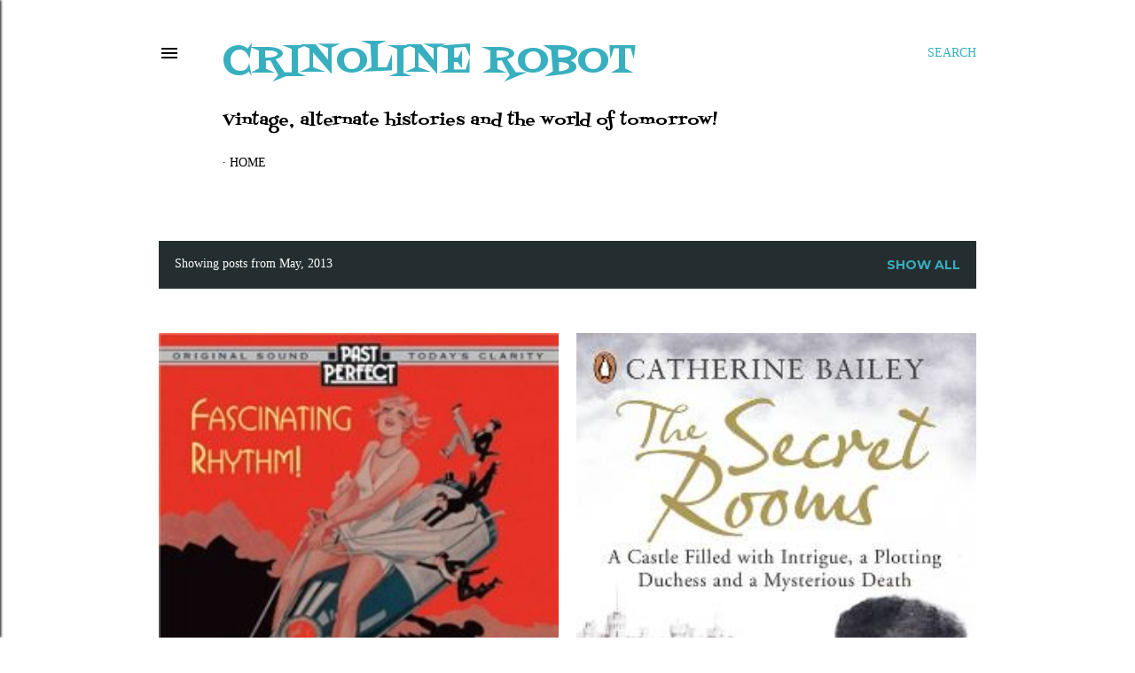

--- FILE ---
content_type: text/html; charset=UTF-8
request_url: https://crinolinerobot.blogspot.com/2013/05/
body_size: 40099
content:
<!DOCTYPE html>
<html dir='ltr' lang='en-GB'>
<head>
<meta content='width=device-width, initial-scale=1' name='viewport'/>
<title>Crinoline Robot</title>
<meta content='text/html; charset=UTF-8' http-equiv='Content-Type'/>
<!-- Chrome, Firefox OS and Opera -->
<meta content='#ffffff' name='theme-color'/>
<!-- Windows Phone -->
<meta content='#ffffff' name='msapplication-navbutton-color'/>
<meta content='blogger' name='generator'/>
<link href='https://crinolinerobot.blogspot.com/favicon.ico' rel='icon' type='image/x-icon'/>
<link href='http://crinolinerobot.blogspot.com/2013/05/' rel='canonical'/>
<link rel="alternate" type="application/atom+xml" title="Crinoline Robot - Atom" href="https://crinolinerobot.blogspot.com/feeds/posts/default" />
<link rel="alternate" type="application/rss+xml" title="Crinoline Robot - RSS" href="https://crinolinerobot.blogspot.com/feeds/posts/default?alt=rss" />
<link rel="service.post" type="application/atom+xml" title="Crinoline Robot - Atom" href="https://www.blogger.com/feeds/7211353948967221274/posts/default" />
<!--Can't find substitution for tag [blog.ieCssRetrofitLinks]-->
<meta content='http://crinolinerobot.blogspot.com/2013/05/' property='og:url'/>
<meta content='Crinoline Robot' property='og:title'/>
<meta content='Vintage, alternate histories and the world of tomorrow!' property='og:description'/>
<meta content='https://blogger.googleusercontent.com/img/b/R29vZ2xl/AVvXsEgj2xgLtx_1T5w9LU6JhR8ZFWoqBMrR5B5D9Tfy098fc4r8vgh8SSfXBrvXv6LQwMBNKGyJoKtwxTzzShkSr7Pv-rcdHaAUkrk8QPpNAbpZM0awqZKgNVvPaBT24_eLeCeYOMLxdC5zEpsd/w1200-h630-p-k-no-nu/Fascinating+Rhythm+CD+1920s.jpg' property='og:image'/>
<meta content='https://blogger.googleusercontent.com/img/b/R29vZ2xl/AVvXsEixQ-xHMUq-SkVfrXQi87YJ4cmXHcKH53Lap-_5Kd91YAn8Q3HPmVlBZlS2whaR5fvn4QMbMlzj7kRlaEf_fwT_zOgtDTMHV_Ro0Okab1a87dX8Cn70UsgsmM81sXHba9trqhWEN3m7lRJ0/w1200-h630-p-k-no-nu/Catherine+bailey+the+secret+rooms.jpg' property='og:image'/>
<meta content='https://blogger.googleusercontent.com/img/b/R29vZ2xl/AVvXsEhW-lxYnkYZC_nF_teCSTY4hu3OqcK0xSNpv08rLloGHFIfd_LSngLePLUm3YB1fHYpG_nv7ueBfP4LfHy7lj59XYktFMRkTPuBzEpq3N_HW_MG4YIAY5m6706ulBQ3mr6qHmQsfKwJqecg/w1200-h630-p-k-no-nu/steamcheese-mim-steampunk.gif' property='og:image'/>
<meta content='https://blogger.googleusercontent.com/img/b/R29vZ2xl/AVvXsEiSzksUcdv_fYeoG5genKjrYN7dA9L5mhi4k9APk1P2olsAfgiZGnue-NFOKnT1TQaf8gYvQN53GeQattO9uqWN7moFvWeH7Z4L5cqwfFNY-VEP14myvd0XVy7w82HAqN6K9TbAiVHKKPdL/w1200-h630-p-k-no-nu/cup+of+coffee+and+vintage+vogue+knitting+magazine.png' property='og:image'/>
<meta content='https://blogger.googleusercontent.com/img/b/R29vZ2xl/AVvXsEjIjnA37r3Cm3jKEDeIxsAfXYLFZWmPLQlzRiItR75YtrBZmJBzb02oHJ_kFDE_BY0QAuTeDSiAF75xUxn0FnnnDBCHEfRbVKdgNXn-hbr6t0CW7bhkHmhPLAJO3oZ1VPIkcx2sHIBr9Rf0/w1200-h630-p-k-no-nu/vase.jpg' property='og:image'/>
<meta content='https://blogger.googleusercontent.com/img/b/R29vZ2xl/AVvXsEiPji6XDVkCcPFmQgaMA1ZrbUmNCtm4y3bQHPjWdKKRKMo0WtPcVwoh1vM2QK2kE07oEkUnt4ptxYnEF4TRZAmG3EM6ZNeG0UXRxnfehevgTZgtjU2BxvSobjsT_0OEf4Mj5mSkcd5wQvRy/w1200-h630-p-k-no-nu/Screen+shot+2013-05-14+at+21.00.12.png' property='og:image'/>
<meta content='https://blogger.googleusercontent.com/img/b/R29vZ2xl/AVvXsEi3z-L8v7CoRGxmoJMrH_xav2C7kj5AON9D2eahKjteKzhTam-gbbd690hEQpZk3ZKiw9-eqe5fCqseEegmHz0PlZ1hnds63ugxAuvJJA__8v1FyJo71qFEuK324dNjnUmH7w308wCKRiZY/w1200-h630-p-k-no-nu/red+Foyles+War+series+7+knitwear+sweater.png' property='og:image'/>
<meta content='https://blogger.googleusercontent.com/img/b/R29vZ2xl/AVvXsEgwLGa48rG6LDfrbpa3eARBikTaUM5Qo1ub0McBpteBZdd0q2GaDuYQgW8QwELqAhmJksNInZ3O_MbFwFZkXq7T51vvEnHIxXxX9Klss1TjCM6fiNY0GuSY5tdNxtyzEIx_s7NkrYljvzAp/w1200-h630-p-k-no-nu/RIP.jpg' property='og:image'/>
<meta content='https://blogger.googleusercontent.com/img/b/R29vZ2xl/AVvXsEikG_q_zw8mlXAN_Sh19Rg2eEjNJl3dYuYzTD-0qzlAETOMmYXZ-s-Bj4HW6DnfiEVS-rIBciHhaLmBL1-4rlYUcjxQVZsMu3-bJA_m9LSMt224XPqNCmBEGPXG21e0vkyLgSIiApHP47Vx/w1200-h630-p-k-no-nu/1920s+coat+fashion+museum+bath.jpg' property='og:image'/>
<meta content='https://blogger.googleusercontent.com/img/b/R29vZ2xl/AVvXsEiyFAsZmLT9vWNbFCUB4wyhulnyqBW44AkowLTEcY_KV2tHsemJmgaRV5f1bKjrpgoq1PAaKWrI3JbO74Qeis7aUW48Rljng6aecYlQBqlK1kXDxdZhyphenhyphenKDxBStMVm7wSyVmsj_3y9OeD6l3/w1200-h630-p-k-no-nu/Screen+shot+2013-05-03+at+07.21.24.png' property='og:image'/>
<style type='text/css'>@font-face{font-family:'EB Garamond';font-style:normal;font-weight:400;font-display:swap;src:url(//fonts.gstatic.com/s/ebgaramond/v32/SlGDmQSNjdsmc35JDF1K5E55YMjF_7DPuGi-6_RkCY9_WamXgHlIbvw.woff2)format('woff2');unicode-range:U+0460-052F,U+1C80-1C8A,U+20B4,U+2DE0-2DFF,U+A640-A69F,U+FE2E-FE2F;}@font-face{font-family:'EB Garamond';font-style:normal;font-weight:400;font-display:swap;src:url(//fonts.gstatic.com/s/ebgaramond/v32/SlGDmQSNjdsmc35JDF1K5E55YMjF_7DPuGi-6_RkAI9_WamXgHlIbvw.woff2)format('woff2');unicode-range:U+0301,U+0400-045F,U+0490-0491,U+04B0-04B1,U+2116;}@font-face{font-family:'EB Garamond';font-style:normal;font-weight:400;font-display:swap;src:url(//fonts.gstatic.com/s/ebgaramond/v32/SlGDmQSNjdsmc35JDF1K5E55YMjF_7DPuGi-6_RkCI9_WamXgHlIbvw.woff2)format('woff2');unicode-range:U+1F00-1FFF;}@font-face{font-family:'EB Garamond';font-style:normal;font-weight:400;font-display:swap;src:url(//fonts.gstatic.com/s/ebgaramond/v32/SlGDmQSNjdsmc35JDF1K5E55YMjF_7DPuGi-6_RkB49_WamXgHlIbvw.woff2)format('woff2');unicode-range:U+0370-0377,U+037A-037F,U+0384-038A,U+038C,U+038E-03A1,U+03A3-03FF;}@font-face{font-family:'EB Garamond';font-style:normal;font-weight:400;font-display:swap;src:url(//fonts.gstatic.com/s/ebgaramond/v32/SlGDmQSNjdsmc35JDF1K5E55YMjF_7DPuGi-6_RkC49_WamXgHlIbvw.woff2)format('woff2');unicode-range:U+0102-0103,U+0110-0111,U+0128-0129,U+0168-0169,U+01A0-01A1,U+01AF-01B0,U+0300-0301,U+0303-0304,U+0308-0309,U+0323,U+0329,U+1EA0-1EF9,U+20AB;}@font-face{font-family:'EB Garamond';font-style:normal;font-weight:400;font-display:swap;src:url(//fonts.gstatic.com/s/ebgaramond/v32/SlGDmQSNjdsmc35JDF1K5E55YMjF_7DPuGi-6_RkCo9_WamXgHlIbvw.woff2)format('woff2');unicode-range:U+0100-02BA,U+02BD-02C5,U+02C7-02CC,U+02CE-02D7,U+02DD-02FF,U+0304,U+0308,U+0329,U+1D00-1DBF,U+1E00-1E9F,U+1EF2-1EFF,U+2020,U+20A0-20AB,U+20AD-20C0,U+2113,U+2C60-2C7F,U+A720-A7FF;}@font-face{font-family:'EB Garamond';font-style:normal;font-weight:400;font-display:swap;src:url(//fonts.gstatic.com/s/ebgaramond/v32/SlGDmQSNjdsmc35JDF1K5E55YMjF_7DPuGi-6_RkBI9_WamXgHlI.woff2)format('woff2');unicode-range:U+0000-00FF,U+0131,U+0152-0153,U+02BB-02BC,U+02C6,U+02DA,U+02DC,U+0304,U+0308,U+0329,U+2000-206F,U+20AC,U+2122,U+2191,U+2193,U+2212,U+2215,U+FEFF,U+FFFD;}@font-face{font-family:'Fontdiner Swanky';font-style:normal;font-weight:400;font-display:swap;src:url(//fonts.gstatic.com/s/fontdinerswanky/v24/ijwOs4XgRNsiaI5-hcVb4hQgMvCD0uYVKwOs1to.woff2)format('woff2');unicode-range:U+0000-00FF,U+0131,U+0152-0153,U+02BB-02BC,U+02C6,U+02DA,U+02DC,U+0304,U+0308,U+0329,U+2000-206F,U+20AC,U+2122,U+2191,U+2193,U+2212,U+2215,U+FEFF,U+FFFD;}@font-face{font-family:'Montserrat';font-style:normal;font-weight:400;font-display:swap;src:url(//fonts.gstatic.com/s/montserrat/v31/JTUSjIg1_i6t8kCHKm459WRhyyTh89ZNpQ.woff2)format('woff2');unicode-range:U+0460-052F,U+1C80-1C8A,U+20B4,U+2DE0-2DFF,U+A640-A69F,U+FE2E-FE2F;}@font-face{font-family:'Montserrat';font-style:normal;font-weight:400;font-display:swap;src:url(//fonts.gstatic.com/s/montserrat/v31/JTUSjIg1_i6t8kCHKm459W1hyyTh89ZNpQ.woff2)format('woff2');unicode-range:U+0301,U+0400-045F,U+0490-0491,U+04B0-04B1,U+2116;}@font-face{font-family:'Montserrat';font-style:normal;font-weight:400;font-display:swap;src:url(//fonts.gstatic.com/s/montserrat/v31/JTUSjIg1_i6t8kCHKm459WZhyyTh89ZNpQ.woff2)format('woff2');unicode-range:U+0102-0103,U+0110-0111,U+0128-0129,U+0168-0169,U+01A0-01A1,U+01AF-01B0,U+0300-0301,U+0303-0304,U+0308-0309,U+0323,U+0329,U+1EA0-1EF9,U+20AB;}@font-face{font-family:'Montserrat';font-style:normal;font-weight:400;font-display:swap;src:url(//fonts.gstatic.com/s/montserrat/v31/JTUSjIg1_i6t8kCHKm459WdhyyTh89ZNpQ.woff2)format('woff2');unicode-range:U+0100-02BA,U+02BD-02C5,U+02C7-02CC,U+02CE-02D7,U+02DD-02FF,U+0304,U+0308,U+0329,U+1D00-1DBF,U+1E00-1E9F,U+1EF2-1EFF,U+2020,U+20A0-20AB,U+20AD-20C0,U+2113,U+2C60-2C7F,U+A720-A7FF;}@font-face{font-family:'Montserrat';font-style:normal;font-weight:400;font-display:swap;src:url(//fonts.gstatic.com/s/montserrat/v31/JTUSjIg1_i6t8kCHKm459WlhyyTh89Y.woff2)format('woff2');unicode-range:U+0000-00FF,U+0131,U+0152-0153,U+02BB-02BC,U+02C6,U+02DA,U+02DC,U+0304,U+0308,U+0329,U+2000-206F,U+20AC,U+2122,U+2191,U+2193,U+2212,U+2215,U+FEFF,U+FFFD;}@font-face{font-family:'Montserrat';font-style:normal;font-weight:700;font-display:swap;src:url(//fonts.gstatic.com/s/montserrat/v31/JTUSjIg1_i6t8kCHKm459WRhyyTh89ZNpQ.woff2)format('woff2');unicode-range:U+0460-052F,U+1C80-1C8A,U+20B4,U+2DE0-2DFF,U+A640-A69F,U+FE2E-FE2F;}@font-face{font-family:'Montserrat';font-style:normal;font-weight:700;font-display:swap;src:url(//fonts.gstatic.com/s/montserrat/v31/JTUSjIg1_i6t8kCHKm459W1hyyTh89ZNpQ.woff2)format('woff2');unicode-range:U+0301,U+0400-045F,U+0490-0491,U+04B0-04B1,U+2116;}@font-face{font-family:'Montserrat';font-style:normal;font-weight:700;font-display:swap;src:url(//fonts.gstatic.com/s/montserrat/v31/JTUSjIg1_i6t8kCHKm459WZhyyTh89ZNpQ.woff2)format('woff2');unicode-range:U+0102-0103,U+0110-0111,U+0128-0129,U+0168-0169,U+01A0-01A1,U+01AF-01B0,U+0300-0301,U+0303-0304,U+0308-0309,U+0323,U+0329,U+1EA0-1EF9,U+20AB;}@font-face{font-family:'Montserrat';font-style:normal;font-weight:700;font-display:swap;src:url(//fonts.gstatic.com/s/montserrat/v31/JTUSjIg1_i6t8kCHKm459WdhyyTh89ZNpQ.woff2)format('woff2');unicode-range:U+0100-02BA,U+02BD-02C5,U+02C7-02CC,U+02CE-02D7,U+02DD-02FF,U+0304,U+0308,U+0329,U+1D00-1DBF,U+1E00-1E9F,U+1EF2-1EFF,U+2020,U+20A0-20AB,U+20AD-20C0,U+2113,U+2C60-2C7F,U+A720-A7FF;}@font-face{font-family:'Montserrat';font-style:normal;font-weight:700;font-display:swap;src:url(//fonts.gstatic.com/s/montserrat/v31/JTUSjIg1_i6t8kCHKm459WlhyyTh89Y.woff2)format('woff2');unicode-range:U+0000-00FF,U+0131,U+0152-0153,U+02BB-02BC,U+02C6,U+02DA,U+02DC,U+0304,U+0308,U+0329,U+2000-206F,U+20AC,U+2122,U+2191,U+2193,U+2212,U+2215,U+FEFF,U+FFFD;}</style>
<style id='page-skin-1' type='text/css'><!--
/*! normalize.css v3.0.1 | MIT License | git.io/normalize */html{font-family:sans-serif;-ms-text-size-adjust:100%;-webkit-text-size-adjust:100%}body{margin:0}article,aside,details,figcaption,figure,footer,header,hgroup,main,nav,section,summary{display:block}audio,canvas,progress,video{display:inline-block;vertical-align:baseline}audio:not([controls]){display:none;height:0}[hidden],template{display:none}a{background:transparent}a:active,a:hover{outline:0}abbr[title]{border-bottom:1px dotted}b,strong{font-weight:bold}dfn{font-style:italic}h1{font-size:2em;margin:.67em 0}mark{background:#ff0;color:#000}small{font-size:80%}sub,sup{font-size:75%;line-height:0;position:relative;vertical-align:baseline}sup{top:-0.5em}sub{bottom:-0.25em}img{border:0}svg:not(:root){overflow:hidden}figure{margin:1em 40px}hr{-moz-box-sizing:content-box;box-sizing:content-box;height:0}pre{overflow:auto}code,kbd,pre,samp{font-family:monospace,monospace;font-size:1em}button,input,optgroup,select,textarea{color:inherit;font:inherit;margin:0}button{overflow:visible}button,select{text-transform:none}button,html input[type="button"],input[type="reset"],input[type="submit"]{-webkit-appearance:button;cursor:pointer}button[disabled],html input[disabled]{cursor:default}button::-moz-focus-inner,input::-moz-focus-inner{border:0;padding:0}input{line-height:normal}input[type="checkbox"],input[type="radio"]{box-sizing:border-box;padding:0}input[type="number"]::-webkit-inner-spin-button,input[type="number"]::-webkit-outer-spin-button{height:auto}input[type="search"]{-webkit-appearance:textfield;-moz-box-sizing:content-box;-webkit-box-sizing:content-box;box-sizing:content-box}input[type="search"]::-webkit-search-cancel-button,input[type="search"]::-webkit-search-decoration{-webkit-appearance:none}fieldset{border:1px solid #c0c0c0;margin:0 2px;padding:.35em .625em .75em}legend{border:0;padding:0}textarea{overflow:auto}optgroup{font-weight:bold}table{border-collapse:collapse;border-spacing:0}td,th{padding:0}
/*!************************************************
* Blogger Template Style
* Name: Soho
**************************************************/
body{
overflow-wrap:break-word;
word-break:break-word;
word-wrap:break-word
}
.hidden{
display:none
}
.invisible{
visibility:hidden
}
.container::after,.float-container::after{
clear:both;
content:"";
display:table
}
.clearboth{
clear:both
}
#comments .comment .comment-actions,.subscribe-popup .FollowByEmail .follow-by-email-submit{
background:0 0;
border:0;
box-shadow:none;
color:#38afbf;
cursor:pointer;
font-size:14px;
font-weight:700;
outline:0;
text-decoration:none;
text-transform:uppercase;
width:auto
}
.dim-overlay{
background-color:rgba(0,0,0,.54);
height:100vh;
left:0;
position:fixed;
top:0;
width:100%
}
#sharing-dim-overlay{
background-color:transparent
}
input::-ms-clear{
display:none
}
.blogger-logo,.svg-icon-24.blogger-logo{
fill:#ff9800;
opacity:1
}
.loading-spinner-large{
-webkit-animation:mspin-rotate 1.568s infinite linear;
animation:mspin-rotate 1.568s infinite linear;
height:48px;
overflow:hidden;
position:absolute;
width:48px;
z-index:200
}
.loading-spinner-large>div{
-webkit-animation:mspin-revrot 5332ms infinite steps(4);
animation:mspin-revrot 5332ms infinite steps(4)
}
.loading-spinner-large>div>div{
-webkit-animation:mspin-singlecolor-large-film 1333ms infinite steps(81);
animation:mspin-singlecolor-large-film 1333ms infinite steps(81);
background-size:100%;
height:48px;
width:3888px
}
.mspin-black-large>div>div,.mspin-grey_54-large>div>div{
background-image:url(https://www.blogblog.com/indie/mspin_black_large.svg)
}
.mspin-white-large>div>div{
background-image:url(https://www.blogblog.com/indie/mspin_white_large.svg)
}
.mspin-grey_54-large{
opacity:.54
}
@-webkit-keyframes mspin-singlecolor-large-film{
from{
-webkit-transform:translateX(0);
transform:translateX(0)
}
to{
-webkit-transform:translateX(-3888px);
transform:translateX(-3888px)
}
}
@keyframes mspin-singlecolor-large-film{
from{
-webkit-transform:translateX(0);
transform:translateX(0)
}
to{
-webkit-transform:translateX(-3888px);
transform:translateX(-3888px)
}
}
@-webkit-keyframes mspin-rotate{
from{
-webkit-transform:rotate(0);
transform:rotate(0)
}
to{
-webkit-transform:rotate(360deg);
transform:rotate(360deg)
}
}
@keyframes mspin-rotate{
from{
-webkit-transform:rotate(0);
transform:rotate(0)
}
to{
-webkit-transform:rotate(360deg);
transform:rotate(360deg)
}
}
@-webkit-keyframes mspin-revrot{
from{
-webkit-transform:rotate(0);
transform:rotate(0)
}
to{
-webkit-transform:rotate(-360deg);
transform:rotate(-360deg)
}
}
@keyframes mspin-revrot{
from{
-webkit-transform:rotate(0);
transform:rotate(0)
}
to{
-webkit-transform:rotate(-360deg);
transform:rotate(-360deg)
}
}
.skip-navigation{
background-color:#fff;
box-sizing:border-box;
color:#000;
display:block;
height:0;
left:0;
line-height:50px;
overflow:hidden;
padding-top:0;
position:fixed;
text-align:center;
top:0;
-webkit-transition:box-shadow .3s,height .3s,padding-top .3s;
transition:box-shadow .3s,height .3s,padding-top .3s;
width:100%;
z-index:900
}
.skip-navigation:focus{
box-shadow:0 4px 5px 0 rgba(0,0,0,.14),0 1px 10px 0 rgba(0,0,0,.12),0 2px 4px -1px rgba(0,0,0,.2);
height:50px
}
#main{
outline:0
}
.main-heading{
position:absolute;
clip:rect(1px,1px,1px,1px);
padding:0;
border:0;
height:1px;
width:1px;
overflow:hidden
}
.Attribution{
margin-top:1em;
text-align:center
}
.Attribution .blogger img,.Attribution .blogger svg{
vertical-align:bottom
}
.Attribution .blogger img{
margin-right:.5em
}
.Attribution div{
line-height:24px;
margin-top:.5em
}
.Attribution .copyright,.Attribution .image-attribution{
font-size:.7em;
margin-top:1.5em
}
.BLOG_mobile_video_class{
display:none
}
.bg-photo{
background-attachment:scroll!important
}
body .CSS_LIGHTBOX{
z-index:900
}
.extendable .show-less,.extendable .show-more{
border-color:#38afbf;
color:#38afbf;
margin-top:8px
}
.extendable .show-less.hidden,.extendable .show-more.hidden{
display:none
}
.inline-ad{
display:none;
max-width:100%;
overflow:hidden
}
.adsbygoogle{
display:block
}
#cookieChoiceInfo{
bottom:0;
top:auto
}
iframe.b-hbp-video{
border:0
}
.post-body img{
max-width:100%
}
.post-body iframe{
max-width:100%
}
.post-body a[imageanchor="1"]{
display:inline-block
}
.byline{
margin-right:1em
}
.byline:last-child{
margin-right:0
}
.link-copied-dialog{
max-width:520px;
outline:0
}
.link-copied-dialog .modal-dialog-buttons{
margin-top:8px
}
.link-copied-dialog .goog-buttonset-default{
background:0 0;
border:0
}
.link-copied-dialog .goog-buttonset-default:focus{
outline:0
}
.paging-control-container{
margin-bottom:16px
}
.paging-control-container .paging-control{
display:inline-block
}
.paging-control-container .comment-range-text::after,.paging-control-container .paging-control{
color:#38afbf
}
.paging-control-container .comment-range-text,.paging-control-container .paging-control{
margin-right:8px
}
.paging-control-container .comment-range-text::after,.paging-control-container .paging-control::after{
content:"\b7";
cursor:default;
padding-left:8px;
pointer-events:none
}
.paging-control-container .comment-range-text:last-child::after,.paging-control-container .paging-control:last-child::after{
content:none
}
.byline.reactions iframe{
height:20px
}
.b-notification{
color:#000;
background-color:#fff;
border-bottom:solid 1px #000;
box-sizing:border-box;
padding:16px 32px;
text-align:center
}
.b-notification.visible{
-webkit-transition:margin-top .3s cubic-bezier(.4,0,.2,1);
transition:margin-top .3s cubic-bezier(.4,0,.2,1)
}
.b-notification.invisible{
position:absolute
}
.b-notification-close{
position:absolute;
right:8px;
top:8px
}
.no-posts-message{
line-height:40px;
text-align:center
}
@media screen and (max-width:1162px){
body.item-view .post-body a[imageanchor="1"][style*="float: left;"],body.item-view .post-body a[imageanchor="1"][style*="float: right;"]{
float:none!important;
clear:none!important
}
body.item-view .post-body a[imageanchor="1"] img{
display:block;
height:auto;
margin:0 auto
}
body.item-view .post-body>.separator:first-child>a[imageanchor="1"]:first-child{
margin-top:20px
}
.post-body a[imageanchor]{
display:block
}
body.item-view .post-body a[imageanchor="1"]{
margin-left:0!important;
margin-right:0!important
}
body.item-view .post-body a[imageanchor="1"]+a[imageanchor="1"]{
margin-top:16px
}
}
.item-control{
display:none
}
#comments{
border-top:1px dashed rgba(0,0,0,.54);
margin-top:20px;
padding:20px
}
#comments .comment-thread ol{
margin:0;
padding-left:0;
padding-left:0
}
#comments .comment .comment-replybox-single,#comments .comment-thread .comment-replies{
margin-left:60px
}
#comments .comment-thread .thread-count{
display:none
}
#comments .comment{
list-style-type:none;
padding:0 0 30px;
position:relative
}
#comments .comment .comment{
padding-bottom:8px
}
.comment .avatar-image-container{
position:absolute
}
.comment .avatar-image-container img{
border-radius:50%
}
.avatar-image-container svg,.comment .avatar-image-container .avatar-icon{
border-radius:50%;
border:solid 1px #000000;
box-sizing:border-box;
fill:#000000;
height:35px;
margin:0;
padding:7px;
width:35px
}
.comment .comment-block{
margin-top:10px;
margin-left:60px;
padding-bottom:0
}
#comments .comment-author-header-wrapper{
margin-left:40px
}
#comments .comment .thread-expanded .comment-block{
padding-bottom:20px
}
#comments .comment .comment-header .user,#comments .comment .comment-header .user a{
color:#000000;
font-style:normal;
font-weight:700
}
#comments .comment .comment-actions{
bottom:0;
margin-bottom:15px;
position:absolute
}
#comments .comment .comment-actions>*{
margin-right:8px
}
#comments .comment .comment-header .datetime{
bottom:0;
color:#000000;
display:inline-block;
font-size:13px;
font-style:italic;
margin-left:8px
}
#comments .comment .comment-footer .comment-timestamp a,#comments .comment .comment-header .datetime a{
color:#000000
}
#comments .comment .comment-content,.comment .comment-body{
margin-top:12px;
word-break:break-word
}
.comment-body{
margin-bottom:12px
}
#comments.embed[data-num-comments="0"]{
border:0;
margin-top:0;
padding-top:0
}
#comments.embed[data-num-comments="0"] #comment-post-message,#comments.embed[data-num-comments="0"] div.comment-form>p,#comments.embed[data-num-comments="0"] p.comment-footer{
display:none
}
#comment-editor-src{
display:none
}
.comments .comments-content .loadmore.loaded{
max-height:0;
opacity:0;
overflow:hidden
}
.extendable .remaining-items{
height:0;
overflow:hidden;
-webkit-transition:height .3s cubic-bezier(.4,0,.2,1);
transition:height .3s cubic-bezier(.4,0,.2,1)
}
.extendable .remaining-items.expanded{
height:auto
}
.svg-icon-24,.svg-icon-24-button{
cursor:pointer;
height:24px;
width:24px;
min-width:24px
}
.touch-icon{
margin:-12px;
padding:12px
}
.touch-icon:active,.touch-icon:focus{
background-color:rgba(153,153,153,.4);
border-radius:50%
}
svg:not(:root).touch-icon{
overflow:visible
}
html[dir=rtl] .rtl-reversible-icon{
-webkit-transform:scaleX(-1);
-ms-transform:scaleX(-1);
transform:scaleX(-1)
}
.svg-icon-24-button,.touch-icon-button{
background:0 0;
border:0;
margin:0;
outline:0;
padding:0
}
.touch-icon-button .touch-icon:active,.touch-icon-button .touch-icon:focus{
background-color:transparent
}
.touch-icon-button:active .touch-icon,.touch-icon-button:focus .touch-icon{
background-color:rgba(153,153,153,.4);
border-radius:50%
}
.Profile .default-avatar-wrapper .avatar-icon{
border-radius:50%;
border:solid 1px #000000;
box-sizing:border-box;
fill:#000000;
margin:0
}
.Profile .individual .default-avatar-wrapper .avatar-icon{
padding:25px
}
.Profile .individual .avatar-icon,.Profile .individual .profile-img{
height:120px;
width:120px
}
.Profile .team .default-avatar-wrapper .avatar-icon{
padding:8px
}
.Profile .team .avatar-icon,.Profile .team .default-avatar-wrapper,.Profile .team .profile-img{
height:40px;
width:40px
}
.snippet-container{
margin:0;
position:relative;
overflow:hidden
}
.snippet-fade{
bottom:0;
box-sizing:border-box;
position:absolute;
width:96px
}
.snippet-fade{
right:0
}
.snippet-fade:after{
content:"\2026"
}
.snippet-fade:after{
float:right
}
.centered-top-container.sticky{
left:0;
position:fixed;
right:0;
top:0;
width:auto;
z-index:50;
-webkit-transition-property:opacity,-webkit-transform;
transition-property:opacity,-webkit-transform;
transition-property:transform,opacity;
transition-property:transform,opacity,-webkit-transform;
-webkit-transition-duration:.2s;
transition-duration:.2s;
-webkit-transition-timing-function:cubic-bezier(.4,0,.2,1);
transition-timing-function:cubic-bezier(.4,0,.2,1)
}
.centered-top-placeholder{
display:none
}
.collapsed-header .centered-top-placeholder{
display:block
}
.centered-top-container .Header .replaced h1,.centered-top-placeholder .Header .replaced h1{
display:none
}
.centered-top-container.sticky .Header .replaced h1{
display:block
}
.centered-top-container.sticky .Header .header-widget{
background:0 0
}
.centered-top-container.sticky .Header .header-image-wrapper{
display:none
}
.centered-top-container img,.centered-top-placeholder img{
max-width:100%
}
.collapsible{
-webkit-transition:height .3s cubic-bezier(.4,0,.2,1);
transition:height .3s cubic-bezier(.4,0,.2,1)
}
.collapsible,.collapsible>summary{
display:block;
overflow:hidden
}
.collapsible>:not(summary){
display:none
}
.collapsible[open]>:not(summary){
display:block
}
.collapsible:focus,.collapsible>summary:focus{
outline:0
}
.collapsible>summary{
cursor:pointer;
display:block;
padding:0
}
.collapsible:focus>summary,.collapsible>summary:focus{
background-color:transparent
}
.collapsible>summary::-webkit-details-marker{
display:none
}
.collapsible-title{
-webkit-box-align:center;
-webkit-align-items:center;
-ms-flex-align:center;
align-items:center;
display:-webkit-box;
display:-webkit-flex;
display:-ms-flexbox;
display:flex
}
.collapsible-title .title{
-webkit-box-flex:1;
-webkit-flex:1 1 auto;
-ms-flex:1 1 auto;
flex:1 1 auto;
-webkit-box-ordinal-group:1;
-webkit-order:0;
-ms-flex-order:0;
order:0;
overflow:hidden;
text-overflow:ellipsis;
white-space:nowrap
}
.collapsible-title .chevron-down,.collapsible[open] .collapsible-title .chevron-up{
display:block
}
.collapsible-title .chevron-up,.collapsible[open] .collapsible-title .chevron-down{
display:none
}
.flat-button{
cursor:pointer;
display:inline-block;
font-weight:700;
text-transform:uppercase;
border-radius:2px;
padding:8px;
margin:-8px
}
.flat-icon-button{
background:0 0;
border:0;
margin:0;
outline:0;
padding:0;
margin:-12px;
padding:12px;
cursor:pointer;
box-sizing:content-box;
display:inline-block;
line-height:0
}
.flat-icon-button,.flat-icon-button .splash-wrapper{
border-radius:50%
}
.flat-icon-button .splash.animate{
-webkit-animation-duration:.3s;
animation-duration:.3s
}
.overflowable-container{
max-height:28px;
overflow:hidden;
position:relative
}
.overflow-button{
cursor:pointer
}
#overflowable-dim-overlay{
background:0 0
}
.overflow-popup{
box-shadow:0 2px 2px 0 rgba(0,0,0,.14),0 3px 1px -2px rgba(0,0,0,.2),0 1px 5px 0 rgba(0,0,0,.12);
background-color:#ffffff;
left:0;
max-width:calc(100% - 32px);
position:absolute;
top:0;
visibility:hidden;
z-index:101
}
.overflow-popup ul{
list-style:none
}
.overflow-popup .tabs li,.overflow-popup li{
display:block;
height:auto
}
.overflow-popup .tabs li{
padding-left:0;
padding-right:0
}
.overflow-button.hidden,.overflow-popup .tabs li.hidden,.overflow-popup li.hidden{
display:none
}
.search{
display:-webkit-box;
display:-webkit-flex;
display:-ms-flexbox;
display:flex;
line-height:24px;
width:24px
}
.search.focused{
width:100%
}
.search.focused .section{
width:100%
}
.search form{
z-index:101
}
.search h3{
display:none
}
.search form{
display:-webkit-box;
display:-webkit-flex;
display:-ms-flexbox;
display:flex;
-webkit-box-flex:1;
-webkit-flex:1 0 0;
-ms-flex:1 0 0px;
flex:1 0 0;
border-bottom:solid 1px transparent;
padding-bottom:8px
}
.search form>*{
display:none
}
.search.focused form>*{
display:block
}
.search .search-input label{
display:none
}
.centered-top-placeholder.cloned .search form{
z-index:30
}
.search.focused form{
border-color:#000000;
position:relative;
width:auto
}
.collapsed-header .centered-top-container .search.focused form{
border-bottom-color:transparent
}
.search-expand{
-webkit-box-flex:0;
-webkit-flex:0 0 auto;
-ms-flex:0 0 auto;
flex:0 0 auto
}
.search-expand-text{
display:none
}
.search-close{
display:inline;
vertical-align:middle
}
.search-input{
-webkit-box-flex:1;
-webkit-flex:1 0 1px;
-ms-flex:1 0 1px;
flex:1 0 1px
}
.search-input input{
background:0 0;
border:0;
box-sizing:border-box;
color:#000000;
display:inline-block;
outline:0;
width:calc(100% - 48px)
}
.search-input input.no-cursor{
color:transparent;
text-shadow:0 0 0 #000000
}
.collapsed-header .centered-top-container .search-action,.collapsed-header .centered-top-container .search-input input{
color:#000000
}
.collapsed-header .centered-top-container .search-input input.no-cursor{
color:transparent;
text-shadow:0 0 0 #000000
}
.collapsed-header .centered-top-container .search-input input.no-cursor:focus,.search-input input.no-cursor:focus{
outline:0
}
.search-focused>*{
visibility:hidden
}
.search-focused .search,.search-focused .search-icon{
visibility:visible
}
.search.focused .search-action{
display:block
}
.search.focused .search-action:disabled{
opacity:.3
}
.widget.Sharing .sharing-button{
display:none
}
.widget.Sharing .sharing-buttons li{
padding:0
}
.widget.Sharing .sharing-buttons li span{
display:none
}
.post-share-buttons{
position:relative
}
.centered-bottom .share-buttons .svg-icon-24,.share-buttons .svg-icon-24{
fill:#000000
}
.sharing-open.touch-icon-button:active .touch-icon,.sharing-open.touch-icon-button:focus .touch-icon{
background-color:transparent
}
.share-buttons{
background-color:#ffffff;
border-radius:2px;
box-shadow:0 2px 2px 0 rgba(0,0,0,.14),0 3px 1px -2px rgba(0,0,0,.2),0 1px 5px 0 rgba(0,0,0,.12);
color:#000000;
list-style:none;
margin:0;
padding:8px 0;
position:absolute;
top:-11px;
min-width:200px;
z-index:101
}
.share-buttons.hidden{
display:none
}
.sharing-button{
background:0 0;
border:0;
margin:0;
outline:0;
padding:0;
cursor:pointer
}
.share-buttons li{
margin:0;
height:48px
}
.share-buttons li:last-child{
margin-bottom:0
}
.share-buttons li .sharing-platform-button{
box-sizing:border-box;
cursor:pointer;
display:block;
height:100%;
margin-bottom:0;
padding:0 16px;
position:relative;
width:100%
}
.share-buttons li .sharing-platform-button:focus,.share-buttons li .sharing-platform-button:hover{
background-color:rgba(128,128,128,.1);
outline:0
}
.share-buttons li svg[class*=" sharing-"],.share-buttons li svg[class^=sharing-]{
position:absolute;
top:10px
}
.share-buttons li span.sharing-platform-button{
position:relative;
top:0
}
.share-buttons li .platform-sharing-text{
display:block;
font-size:16px;
line-height:48px;
white-space:nowrap
}
.share-buttons li .platform-sharing-text{
margin-left:56px
}
.sidebar-container{
background-color:#f7f7f7;
max-width:284px;
overflow-y:auto;
-webkit-transition-property:-webkit-transform;
transition-property:-webkit-transform;
transition-property:transform;
transition-property:transform,-webkit-transform;
-webkit-transition-duration:.3s;
transition-duration:.3s;
-webkit-transition-timing-function:cubic-bezier(0,0,.2,1);
transition-timing-function:cubic-bezier(0,0,.2,1);
width:284px;
z-index:101;
-webkit-overflow-scrolling:touch
}
.sidebar-container .navigation{
line-height:0;
padding:16px
}
.sidebar-container .sidebar-back{
cursor:pointer
}
.sidebar-container .widget{
background:0 0;
margin:0 16px;
padding:16px 0
}
.sidebar-container .widget .title{
color:#000000;
margin:0
}
.sidebar-container .widget ul{
list-style:none;
margin:0;
padding:0
}
.sidebar-container .widget ul ul{
margin-left:1em
}
.sidebar-container .widget li{
font-size:16px;
line-height:normal
}
.sidebar-container .widget+.widget{
border-top:1px dashed #000000
}
.BlogArchive li{
margin:16px 0
}
.BlogArchive li:last-child{
margin-bottom:0
}
.Label li a{
display:inline-block
}
.BlogArchive .post-count,.Label .label-count{
float:right;
margin-left:.25em
}
.BlogArchive .post-count::before,.Label .label-count::before{
content:"("
}
.BlogArchive .post-count::after,.Label .label-count::after{
content:")"
}
.widget.Translate .skiptranslate>div{
display:block!important
}
.widget.Profile .profile-link{
display:-webkit-box;
display:-webkit-flex;
display:-ms-flexbox;
display:flex
}
.widget.Profile .team-member .default-avatar-wrapper,.widget.Profile .team-member .profile-img{
-webkit-box-flex:0;
-webkit-flex:0 0 auto;
-ms-flex:0 0 auto;
flex:0 0 auto;
margin-right:1em
}
.widget.Profile .individual .profile-link{
-webkit-box-orient:vertical;
-webkit-box-direction:normal;
-webkit-flex-direction:column;
-ms-flex-direction:column;
flex-direction:column
}
.widget.Profile .team .profile-link .profile-name{
-webkit-align-self:center;
-ms-flex-item-align:center;
align-self:center;
display:block;
-webkit-box-flex:1;
-webkit-flex:1 1 auto;
-ms-flex:1 1 auto;
flex:1 1 auto
}
.dim-overlay{
background-color:rgba(0,0,0,.54);
z-index:100
}
body.sidebar-visible{
overflow-y:hidden
}
@media screen and (max-width:1439px){
.sidebar-container{
bottom:0;
position:fixed;
top:0;
left:0;
right:auto
}
.sidebar-container.sidebar-invisible{
-webkit-transition-timing-function:cubic-bezier(.4,0,.6,1);
transition-timing-function:cubic-bezier(.4,0,.6,1)
}
html[dir=ltr] .sidebar-container.sidebar-invisible{
-webkit-transform:translateX(-284px);
-ms-transform:translateX(-284px);
transform:translateX(-284px)
}
html[dir=rtl] .sidebar-container.sidebar-invisible{
-webkit-transform:translateX(284px);
-ms-transform:translateX(284px);
transform:translateX(284px)
}
}
@media screen and (min-width:1440px){
.sidebar-container{
position:absolute;
top:0;
left:0;
right:auto
}
.sidebar-container .navigation{
display:none
}
}
.dialog{
box-shadow:0 2px 2px 0 rgba(0,0,0,.14),0 3px 1px -2px rgba(0,0,0,.2),0 1px 5px 0 rgba(0,0,0,.12);
background:#ffffff;
box-sizing:border-box;
color:#000000;
padding:30px;
position:fixed;
text-align:center;
width:calc(100% - 24px);
z-index:101
}
.dialog input[type=email],.dialog input[type=text]{
background-color:transparent;
border:0;
border-bottom:solid 1px rgba(0,0,0,.12);
color:#000000;
display:block;
font-family:'Times New Roman', Times, FreeSerif, serif;
font-size:16px;
line-height:24px;
margin:auto;
padding-bottom:7px;
outline:0;
text-align:center;
width:100%
}
.dialog input[type=email]::-webkit-input-placeholder,.dialog input[type=text]::-webkit-input-placeholder{
color:#000000
}
.dialog input[type=email]::-moz-placeholder,.dialog input[type=text]::-moz-placeholder{
color:#000000
}
.dialog input[type=email]:-ms-input-placeholder,.dialog input[type=text]:-ms-input-placeholder{
color:#000000
}
.dialog input[type=email]::-ms-input-placeholder,.dialog input[type=text]::-ms-input-placeholder{
color:#000000
}
.dialog input[type=email]::placeholder,.dialog input[type=text]::placeholder{
color:#000000
}
.dialog input[type=email]:focus,.dialog input[type=text]:focus{
border-bottom:solid 2px #38afbf;
padding-bottom:6px
}
.dialog input.no-cursor{
color:transparent;
text-shadow:0 0 0 #000000
}
.dialog input.no-cursor:focus{
outline:0
}
.dialog input.no-cursor:focus{
outline:0
}
.dialog input[type=submit]{
font-family:'Times New Roman', Times, FreeSerif, serif
}
.dialog .goog-buttonset-default{
color:#38afbf
}
.subscribe-popup{
max-width:364px
}
.subscribe-popup h3{
color:#38afbf;
font-size:1.8em;
margin-top:0
}
.subscribe-popup .FollowByEmail h3{
display:none
}
.subscribe-popup .FollowByEmail .follow-by-email-submit{
color:#38afbf;
display:inline-block;
margin:0 auto;
margin-top:24px;
width:auto;
white-space:normal
}
.subscribe-popup .FollowByEmail .follow-by-email-submit:disabled{
cursor:default;
opacity:.3
}
@media (max-width:800px){
.blog-name div.widget.Subscribe{
margin-bottom:16px
}
body.item-view .blog-name div.widget.Subscribe{
margin:8px auto 16px auto;
width:100%
}
}
body#layout .bg-photo,body#layout .bg-photo-overlay{
display:none
}
body#layout .page_body{
padding:0;
position:relative;
top:0
}
body#layout .page{
display:inline-block;
left:inherit;
position:relative;
vertical-align:top;
width:540px
}
body#layout .centered{
max-width:954px
}
body#layout .navigation{
display:none
}
body#layout .sidebar-container{
display:inline-block;
width:40%
}
body#layout .hamburger-menu,body#layout .search{
display:none
}
body{
background-color:#ffffff;
color:#000000;
font:normal 400 20px 'Times New Roman', Times, FreeSerif, serif;
height:100%;
margin:0;
min-height:100vh
}
h1,h2,h3,h4,h5,h6{
font-weight:400
}
a{
color:#38afbf;
text-decoration:none
}
.dim-overlay{
z-index:100
}
body.sidebar-visible .page_body{
overflow-y:scroll
}
.widget .title{
color:#38afbf;
font:normal 400 12px Fontdiner Swanky
}
.extendable .show-less,.extendable .show-more{
color:#38afbf;
font:normal 400 12px 'Times New Roman', Times, FreeSerif, serif;
margin:12px -8px 0 -8px;
text-transform:uppercase
}
.footer .widget,.main .widget{
margin:50px 0
}
.main .widget .title{
text-transform:uppercase
}
.inline-ad{
display:block;
margin-top:50px
}
.adsbygoogle{
text-align:center
}
.page_body{
display:-webkit-box;
display:-webkit-flex;
display:-ms-flexbox;
display:flex;
-webkit-box-orient:vertical;
-webkit-box-direction:normal;
-webkit-flex-direction:column;
-ms-flex-direction:column;
flex-direction:column;
min-height:100vh;
position:relative;
z-index:20
}
.page_body>*{
-webkit-box-flex:0;
-webkit-flex:0 0 auto;
-ms-flex:0 0 auto;
flex:0 0 auto
}
.page_body>#footer{
margin-top:auto
}
.centered-bottom,.centered-top{
margin:0 32px;
max-width:100%
}
.centered-top{
padding-bottom:12px;
padding-top:12px
}
.sticky .centered-top{
padding-bottom:0;
padding-top:0
}
.centered-top-container,.centered-top-placeholder{
background:#ffffff
}
.centered-top{
display:-webkit-box;
display:-webkit-flex;
display:-ms-flexbox;
display:flex;
-webkit-flex-wrap:wrap;
-ms-flex-wrap:wrap;
flex-wrap:wrap;
-webkit-box-pack:justify;
-webkit-justify-content:space-between;
-ms-flex-pack:justify;
justify-content:space-between;
position:relative
}
.sticky .centered-top{
-webkit-flex-wrap:nowrap;
-ms-flex-wrap:nowrap;
flex-wrap:nowrap
}
.centered-top-container .svg-icon-24,.centered-top-placeholder .svg-icon-24{
fill:#000000
}
.back-button-container,.hamburger-menu-container{
-webkit-box-flex:0;
-webkit-flex:0 0 auto;
-ms-flex:0 0 auto;
flex:0 0 auto;
height:48px;
-webkit-box-ordinal-group:2;
-webkit-order:1;
-ms-flex-order:1;
order:1
}
.sticky .back-button-container,.sticky .hamburger-menu-container{
-webkit-box-ordinal-group:2;
-webkit-order:1;
-ms-flex-order:1;
order:1
}
.back-button,.hamburger-menu,.search-expand-icon{
cursor:pointer;
margin-top:0
}
.search{
-webkit-box-align:start;
-webkit-align-items:flex-start;
-ms-flex-align:start;
align-items:flex-start;
-webkit-box-flex:0;
-webkit-flex:0 0 auto;
-ms-flex:0 0 auto;
flex:0 0 auto;
height:48px;
margin-left:24px;
-webkit-box-ordinal-group:4;
-webkit-order:3;
-ms-flex-order:3;
order:3
}
.search,.search.focused{
width:auto
}
.search.focused{
position:static
}
.sticky .search{
display:none;
-webkit-box-ordinal-group:5;
-webkit-order:4;
-ms-flex-order:4;
order:4
}
.search .section{
right:0;
margin-top:12px;
position:absolute;
top:12px;
width:0
}
.sticky .search .section{
top:0
}
.search-expand{
background:0 0;
border:0;
margin:0;
outline:0;
padding:0;
color:#38afbf;
cursor:pointer;
-webkit-box-flex:0;
-webkit-flex:0 0 auto;
-ms-flex:0 0 auto;
flex:0 0 auto;
font:normal 400 12px 'Times New Roman', Times, FreeSerif, serif;
text-transform:uppercase;
word-break:normal
}
.search.focused .search-expand{
visibility:hidden
}
.search .dim-overlay{
background:0 0
}
.search.focused .section{
max-width:400px
}
.search.focused form{
border-color:#000000;
height:24px
}
.search.focused .search-input{
display:-webkit-box;
display:-webkit-flex;
display:-ms-flexbox;
display:flex;
-webkit-box-flex:1;
-webkit-flex:1 1 auto;
-ms-flex:1 1 auto;
flex:1 1 auto
}
.search-input input{
-webkit-box-flex:1;
-webkit-flex:1 1 auto;
-ms-flex:1 1 auto;
flex:1 1 auto;
font:normal 400 16px Montserrat, sans-serif
}
.search input[type=submit]{
display:none
}
.subscribe-section-container{
-webkit-box-flex:1;
-webkit-flex:1 0 auto;
-ms-flex:1 0 auto;
flex:1 0 auto;
margin-left:24px;
-webkit-box-ordinal-group:3;
-webkit-order:2;
-ms-flex-order:2;
order:2;
text-align:right
}
.sticky .subscribe-section-container{
-webkit-box-flex:0;
-webkit-flex:0 0 auto;
-ms-flex:0 0 auto;
flex:0 0 auto;
-webkit-box-ordinal-group:4;
-webkit-order:3;
-ms-flex-order:3;
order:3
}
.subscribe-button{
background:0 0;
border:0;
margin:0;
outline:0;
padding:0;
color:#38afbf;
cursor:pointer;
display:inline-block;
font:normal 400 12px 'Times New Roman', Times, FreeSerif, serif;
line-height:48px;
margin:0;
text-transform:uppercase;
word-break:normal
}
.subscribe-popup h3{
color:#38afbf;
font:normal 400 12px Fontdiner Swanky;
margin-bottom:24px;
text-transform:uppercase
}
.subscribe-popup div.widget.FollowByEmail .follow-by-email-address{
color:#000000;
font:normal 400 12px Fontdiner Swanky
}
.subscribe-popup div.widget.FollowByEmail .follow-by-email-submit{
color:#38afbf;
font:normal 400 12px 'Times New Roman', Times, FreeSerif, serif;
margin-top:24px;
text-transform:uppercase
}
.blog-name{
-webkit-box-flex:1;
-webkit-flex:1 1 100%;
-ms-flex:1 1 100%;
flex:1 1 100%;
-webkit-box-ordinal-group:5;
-webkit-order:4;
-ms-flex-order:4;
order:4;
overflow:hidden
}
.sticky .blog-name{
-webkit-box-flex:1;
-webkit-flex:1 1 auto;
-ms-flex:1 1 auto;
flex:1 1 auto;
margin:0 12px;
-webkit-box-ordinal-group:3;
-webkit-order:2;
-ms-flex-order:2;
order:2
}
body.search-view .centered-top.search-focused .blog-name{
display:none
}
.widget.Header h1{
font:normal 400 18px Fontdiner Swanky;
margin:0;
text-transform:uppercase
}
.widget.Header h1,.widget.Header h1 a{
color:#38afbf
}
.widget.Header p{
color:#000000;
font:normal 400 18px Fontdiner Swanky;
line-height:1.7
}
.sticky .widget.Header h1{
font-size:16px;
line-height:48px;
overflow:hidden;
overflow-wrap:normal;
text-overflow:ellipsis;
white-space:nowrap;
word-wrap:normal
}
.sticky .widget.Header p{
display:none
}
.sticky{
box-shadow:0 1px 3px #000000
}
#page_list_top .widget.PageList{
font:normal 400 14px 'Times New Roman', Times, FreeSerif, serif;
line-height:28px
}
#page_list_top .widget.PageList .title{
display:none
}
#page_list_top .widget.PageList .overflowable-contents{
overflow:hidden
}
#page_list_top .widget.PageList .overflowable-contents ul{
list-style:none;
margin:0;
padding:0
}
#page_list_top .widget.PageList .overflow-popup ul{
list-style:none;
margin:0;
padding:0 20px
}
#page_list_top .widget.PageList .overflowable-contents li{
display:inline-block
}
#page_list_top .widget.PageList .overflowable-contents li.hidden{
display:none
}
#page_list_top .widget.PageList .overflowable-contents li:not(:first-child):before{
color:#000000;
content:"\b7"
}
#page_list_top .widget.PageList .overflow-button a,#page_list_top .widget.PageList .overflow-popup li a,#page_list_top .widget.PageList .overflowable-contents li a{
color:#000000;
font:normal 400 14px 'Times New Roman', Times, FreeSerif, serif;
line-height:28px;
text-transform:uppercase
}
#page_list_top .widget.PageList .overflow-popup li.selected a,#page_list_top .widget.PageList .overflowable-contents li.selected a{
color:#000000;
font:normal 700 14px 'Times New Roman', Times, FreeSerif, serif;
line-height:28px
}
#page_list_top .widget.PageList .overflow-button{
display:inline
}
.sticky #page_list_top{
display:none
}
body.homepage-view .hero-image.has-image{
background:#ffffff url(//1.bp.blogspot.com/-ehIb2L4rj9U/XyQz66q3bpI/AAAAAAAAIUE/_syMHPBD0TA4b41MUsTMsr6LdUH-tNybACK4BGAYYCw/s100/blog-background2a.jpg) repeat scroll top left;
background-attachment:scroll;
background-color:#ffffff;
background-size:cover;
height:62.5vw;
max-height:75vh;
min-height:200px;
width:100%
}
.post-filter-message{
background-color:#242e30;
color:#ffffff;
display:-webkit-box;
display:-webkit-flex;
display:-ms-flexbox;
display:flex;
-webkit-flex-wrap:wrap;
-ms-flex-wrap:wrap;
flex-wrap:wrap;
font:normal 400 12px 'Times New Roman', Times, FreeSerif, serif;
-webkit-box-pack:justify;
-webkit-justify-content:space-between;
-ms-flex-pack:justify;
justify-content:space-between;
margin-top:50px;
padding:18px
}
.post-filter-message .message-container{
-webkit-box-flex:1;
-webkit-flex:1 1 auto;
-ms-flex:1 1 auto;
flex:1 1 auto;
min-width:0
}
.post-filter-message .home-link-container{
-webkit-box-flex:0;
-webkit-flex:0 0 auto;
-ms-flex:0 0 auto;
flex:0 0 auto
}
.post-filter-message .search-label,.post-filter-message .search-query{
color:#ffffff;
font:normal 700 12px 'Times New Roman', Times, FreeSerif, serif;
text-transform:uppercase
}
.post-filter-message .home-link,.post-filter-message .home-link a{
color:#38afbf;
font:normal 700 12px 'Times New Roman', Times, FreeSerif, serif;
text-transform:uppercase
}
.widget.FeaturedPost .thumb.hero-thumb{
background-position:center;
background-size:cover;
height:360px
}
.widget.FeaturedPost .featured-post-snippet:before{
content:"\2014"
}
.snippet-container,.snippet-fade{
font:normal 400 16px 'Times New Roman', Times, FreeSerif, serif;
line-height:27.2px
}
.snippet-container{
max-height:190.4px;
overflow:hidden
}
.snippet-fade{
background:-webkit-linear-gradient(left,#ffffff 0,#ffffff 20%,rgba(255, 255, 255, 0) 100%);
background:linear-gradient(to left,#ffffff 0,#ffffff 20%,rgba(255, 255, 255, 0) 100%);
color:#000000
}
.post-sidebar{
display:none
}
.widget.Blog .blog-posts .post-outer-container{
width:100%
}
.no-posts{
text-align:center
}
body.feed-view .widget.Blog .blog-posts .post-outer-container,body.item-view .widget.Blog .blog-posts .post-outer{
margin-bottom:50px
}
.widget.Blog .post.no-featured-image,.widget.PopularPosts .post.no-featured-image{
background-color:#242e30;
padding:30px
}
.widget.Blog .post>.post-share-buttons-top{
right:0;
position:absolute;
top:0
}
.widget.Blog .post>.post-share-buttons-bottom{
bottom:0;
right:0;
position:absolute
}
.blog-pager{
text-align:right
}
.blog-pager a{
color:#38afbf;
font:normal 400 12px 'Times New Roman', Times, FreeSerif, serif;
text-transform:uppercase
}
.blog-pager .blog-pager-newer-link,.blog-pager .home-link{
display:none
}
.post-title{
font:normal 400 20px Fontdiner Swanky;
margin:0;
text-transform:uppercase
}
.post-title,.post-title a{
color:#38afbf
}
.post.no-featured-image .post-title,.post.no-featured-image .post-title a{
color:#ffffff
}
body.item-view .post-body-container:before{
content:"\2014"
}
.post-body{
color:#000000;
font:normal 400 16px 'Times New Roman', Times, FreeSerif, serif;
line-height:1.7
}
.post-body blockquote{
color:#000000;
font:normal 400 16px 'Times New Roman', Times, FreeSerif, serif;
line-height:1.7;
margin-left:0;
margin-right:0
}
.post-body img{
height:auto;
max-width:100%
}
.post-body .tr-caption{
color:#000000;
font:normal 400 12px 'Times New Roman', Times, FreeSerif, serif;
line-height:1.7
}
.snippet-thumbnail{
position:relative
}
.snippet-thumbnail .post-header{
background:#ffffff;
bottom:0;
margin-bottom:0;
padding-right:15px;
padding-bottom:5px;
padding-top:5px;
position:absolute
}
.snippet-thumbnail img{
width:100%
}
.post-footer,.post-header{
margin:8px 0
}
body.item-view .widget.Blog .post-header{
margin:0 0 16px 0
}
body.item-view .widget.Blog .post-footer{
margin:50px 0 0 0
}
.widget.FeaturedPost .post-footer{
display:-webkit-box;
display:-webkit-flex;
display:-ms-flexbox;
display:flex;
-webkit-flex-wrap:wrap;
-ms-flex-wrap:wrap;
flex-wrap:wrap;
-webkit-box-pack:justify;
-webkit-justify-content:space-between;
-ms-flex-pack:justify;
justify-content:space-between
}
.widget.FeaturedPost .post-footer>*{
-webkit-box-flex:0;
-webkit-flex:0 1 auto;
-ms-flex:0 1 auto;
flex:0 1 auto
}
.widget.FeaturedPost .post-footer,.widget.FeaturedPost .post-footer a,.widget.FeaturedPost .post-footer button{
line-height:1.7
}
.jump-link{
margin:-8px
}
.post-header,.post-header a,.post-header button{
color:#000000;
font:normal 400 12px 'Times New Roman', Times, FreeSerif, serif
}
.post.no-featured-image .post-header,.post.no-featured-image .post-header a,.post.no-featured-image .post-header button{
color:#ffffff
}
.post-footer,.post-footer a,.post-footer button{
color:#38afbf;
font:normal 400 12px 'Times New Roman', Times, FreeSerif, serif
}
.post.no-featured-image .post-footer,.post.no-featured-image .post-footer a,.post.no-featured-image .post-footer button{
color:#38afbf
}
body.item-view .post-footer-line{
line-height:2.3
}
.byline{
display:inline-block
}
.byline .flat-button{
text-transform:none
}
.post-header .byline:not(:last-child):after{
content:"\b7"
}
.post-header .byline:not(:last-child){
margin-right:0
}
.byline.post-labels a{
display:inline-block;
word-break:break-all
}
.byline.post-labels a:not(:last-child):after{
content:","
}
.byline.reactions .reactions-label{
line-height:22px;
vertical-align:top
}
.post-share-buttons{
margin-left:0
}
.share-buttons{
background-color:#fafafa;
border-radius:0;
box-shadow:0 1px 1px 1px #000000;
color:#000000;
font:normal 400 16px Montserrat, sans-serif
}
.share-buttons .svg-icon-24{
fill:#38afbf
}
#comment-holder .continue{
display:none
}
#comment-editor{
margin-bottom:20px;
margin-top:20px
}
.widget.Attribution,.widget.Attribution .copyright,.widget.Attribution .copyright a,.widget.Attribution .image-attribution,.widget.Attribution .image-attribution a,.widget.Attribution a{
color:#000000;
font:normal 400 12px Montserrat, sans-serif
}
.widget.Attribution svg{
fill:#000000
}
.widget.Attribution .blogger a{
display:-webkit-box;
display:-webkit-flex;
display:-ms-flexbox;
display:flex;
-webkit-align-content:center;
-ms-flex-line-pack:center;
align-content:center;
-webkit-box-pack:center;
-webkit-justify-content:center;
-ms-flex-pack:center;
justify-content:center;
line-height:24px
}
.widget.Attribution .blogger svg{
margin-right:8px
}
.widget.Profile ul{
list-style:none;
padding:0
}
.widget.Profile .individual .default-avatar-wrapper,.widget.Profile .individual .profile-img{
border-radius:50%;
display:inline-block;
height:120px;
width:120px
}
.widget.Profile .individual .profile-data a,.widget.Profile .team .profile-name{
color:#38afbf;
font:normal 400 20px Fontdiner Swanky;
text-transform:none
}
.widget.Profile .individual dd{
color:#000000;
font:normal 400 20px 'Times New Roman', Times, FreeSerif, serif;
margin:0 auto
}
.widget.Profile .individual .profile-link,.widget.Profile .team .visit-profile{
color:#38afbf;
font:normal 400 12px 'Times New Roman', Times, FreeSerif, serif;
text-transform:uppercase
}
.widget.Profile .team .default-avatar-wrapper,.widget.Profile .team .profile-img{
border-radius:50%;
float:left;
height:40px;
width:40px
}
.widget.Profile .team .profile-link .profile-name-wrapper{
-webkit-box-flex:1;
-webkit-flex:1 1 auto;
-ms-flex:1 1 auto;
flex:1 1 auto
}
.widget.Label li,.widget.Label span.label-size{
color:#38afbf;
display:inline-block;
font:normal 400 12px 'Times New Roman', Times, FreeSerif, serif;
word-break:break-all
}
.widget.Label li:not(:last-child):after,.widget.Label span.label-size:not(:last-child):after{
content:","
}
.widget.PopularPosts .post{
margin-bottom:50px
}
body.item-view #sidebar .widget.PopularPosts{
margin-left:40px;
width:inherit
}
#comments{
border-top:none;
padding:0
}
#comments .comment .comment-footer,#comments .comment .comment-header,#comments .comment .comment-header .datetime,#comments .comment .comment-header .datetime a{
color:#000000;
font:normal 400 12px 'Times New Roman', Times, FreeSerif, serif
}
#comments .comment .comment-author,#comments .comment .comment-author a,#comments .comment .comment-header .user,#comments .comment .comment-header .user a{
color:#000000;
font:normal 400 14px 'Times New Roman', Times, FreeSerif, serif
}
#comments .comment .comment-body,#comments .comment .comment-content{
color:#000000;
font:normal 400 14px 'Times New Roman', Times, FreeSerif, serif
}
#comments .comment .comment-actions,#comments .footer,#comments .footer a,#comments .loadmore,#comments .paging-control{
color:#38afbf;
font:normal 400 12px 'Times New Roman', Times, FreeSerif, serif;
text-transform:uppercase
}
#commentsHolder{
border-bottom:none;
border-top:none
}
#comments .comment-form h4{
position:absolute;
clip:rect(1px,1px,1px,1px);
padding:0;
border:0;
height:1px;
width:1px;
overflow:hidden
}
.sidebar-container{
background-color:#ffffff;
color:#000000;
font:normal 400 14px Montserrat, sans-serif;
min-height:100%
}
html[dir=ltr] .sidebar-container{
box-shadow:1px 0 3px #000000
}
html[dir=rtl] .sidebar-container{
box-shadow:-1px 0 3px #000000
}
.sidebar-container a{
color:#38afbf
}
.sidebar-container .svg-icon-24{
fill:#000000
}
.sidebar-container .widget{
margin:0;
margin-left:40px;
padding:40px;
padding-left:0
}
.sidebar-container .widget+.widget{
border-top:1px solid #000000
}
.sidebar-container .widget .title{
color:#000000;
font:normal 400 16px Montserrat, sans-serif
}
.sidebar-container .widget ul li,.sidebar-container .widget.BlogArchive #ArchiveList li{
font:normal 400 14px Montserrat, sans-serif;
margin:1em 0 0 0
}
.sidebar-container .BlogArchive .post-count,.sidebar-container .Label .label-count{
float:none
}
.sidebar-container .Label li a{
display:inline
}
.sidebar-container .widget.Profile .default-avatar-wrapper .avatar-icon{
border-color:#000000;
fill:#000000
}
.sidebar-container .widget.Profile .individual{
text-align:center
}
.sidebar-container .widget.Profile .individual dd:before{
content:"\2014";
display:block
}
.sidebar-container .widget.Profile .individual .profile-data a,.sidebar-container .widget.Profile .team .profile-name{
color:#000000;
font:normal 400 24px EB Garamond, serif
}
.sidebar-container .widget.Profile .individual dd{
color:#000000;
font:normal 400 12px Montserrat, sans-serif;
margin:0 30px
}
.sidebar-container .widget.Profile .individual .profile-link,.sidebar-container .widget.Profile .team .visit-profile{
color:#38afbf;
font:normal 400 14px Montserrat, sans-serif
}
.sidebar-container .snippet-fade{
background:-webkit-linear-gradient(left,#ffffff 0,#ffffff 20%,rgba(255, 255, 255, 0) 100%);
background:linear-gradient(to left,#ffffff 0,#ffffff 20%,rgba(255, 255, 255, 0) 100%)
}
@media screen and (min-width:640px){
.centered-bottom,.centered-top{
margin:0 auto;
width:576px
}
.centered-top{
-webkit-flex-wrap:nowrap;
-ms-flex-wrap:nowrap;
flex-wrap:nowrap;
padding-bottom:24px;
padding-top:36px
}
.blog-name{
-webkit-box-flex:1;
-webkit-flex:1 1 auto;
-ms-flex:1 1 auto;
flex:1 1 auto;
min-width:0;
-webkit-box-ordinal-group:3;
-webkit-order:2;
-ms-flex-order:2;
order:2
}
.sticky .blog-name{
margin:0
}
.back-button-container,.hamburger-menu-container{
margin-right:36px;
-webkit-box-ordinal-group:2;
-webkit-order:1;
-ms-flex-order:1;
order:1
}
.search{
margin-left:36px;
-webkit-box-ordinal-group:5;
-webkit-order:4;
-ms-flex-order:4;
order:4
}
.search .section{
top:36px
}
.sticky .search{
display:block
}
.subscribe-section-container{
-webkit-box-flex:0;
-webkit-flex:0 0 auto;
-ms-flex:0 0 auto;
flex:0 0 auto;
margin-left:36px;
-webkit-box-ordinal-group:4;
-webkit-order:3;
-ms-flex-order:3;
order:3
}
.subscribe-button{
font:normal 400 14px 'Times New Roman', Times, FreeSerif, serif;
line-height:48px
}
.subscribe-popup h3{
font:normal 400 14px Fontdiner Swanky
}
.subscribe-popup div.widget.FollowByEmail .follow-by-email-address{
font:normal 400 14px Fontdiner Swanky
}
.subscribe-popup div.widget.FollowByEmail .follow-by-email-submit{
font:normal 400 14px 'Times New Roman', Times, FreeSerif, serif
}
.widget .title{
font:normal 400 14px Fontdiner Swanky
}
.widget.Blog .post.no-featured-image,.widget.PopularPosts .post.no-featured-image{
padding:65px
}
.post-title{
font:normal 400 24px Fontdiner Swanky
}
.blog-pager a{
font:normal 400 14px 'Times New Roman', Times, FreeSerif, serif
}
.widget.Header h1{
font:normal 400 44px Fontdiner Swanky
}
.sticky .widget.Header h1{
font-size:24px
}
}
@media screen and (min-width:1162px){
.centered-bottom,.centered-top{
width:922px
}
.back-button-container,.hamburger-menu-container{
margin-right:48px
}
.search{
margin-left:48px
}
.search-expand{
font:normal 400 14px 'Times New Roman', Times, FreeSerif, serif;
line-height:48px
}
.search-expand-text{
display:block
}
.search-expand-icon{
display:none
}
.subscribe-section-container{
margin-left:48px
}
.post-filter-message{
font:normal 400 14px 'Times New Roman', Times, FreeSerif, serif
}
.post-filter-message .search-label,.post-filter-message .search-query{
font:normal 700 14px 'Times New Roman', Times, FreeSerif, serif
}
.post-filter-message .home-link{
font:normal 700 14px Montserrat, sans-serif
}
.widget.Blog .blog-posts .post-outer-container{
width:451px
}
body.error-view .widget.Blog .blog-posts .post-outer-container,body.item-view .widget.Blog .blog-posts .post-outer-container{
width:100%
}
body.item-view .widget.Blog .blog-posts .post-outer{
display:-webkit-box;
display:-webkit-flex;
display:-ms-flexbox;
display:flex
}
#comments,body.item-view .post-outer-container .inline-ad,body.item-view .widget.PopularPosts{
margin-left:220px;
width:682px
}
.post-sidebar{
box-sizing:border-box;
display:block;
font:normal 400 14px 'Times New Roman', Times, FreeSerif, serif;
padding-right:20px;
width:220px
}
.post-sidebar-item{
margin-bottom:30px
}
.post-sidebar-item ul{
list-style:none;
padding:0
}
.post-sidebar-item .sharing-button{
color:#38afbf;
cursor:pointer;
display:inline-block;
font:normal 400 14px 'Times New Roman', Times, FreeSerif, serif;
line-height:normal;
word-break:normal
}
.post-sidebar-labels li{
margin-bottom:8px
}
body.item-view .widget.Blog .post{
width:682px
}
.widget.Blog .post.no-featured-image,.widget.PopularPosts .post.no-featured-image{
padding:100px 65px
}
.page .widget.FeaturedPost .post-content{
display:-webkit-box;
display:-webkit-flex;
display:-ms-flexbox;
display:flex;
-webkit-box-pack:justify;
-webkit-justify-content:space-between;
-ms-flex-pack:justify;
justify-content:space-between
}
.page .widget.FeaturedPost .thumb-link{
display:-webkit-box;
display:-webkit-flex;
display:-ms-flexbox;
display:flex
}
.page .widget.FeaturedPost .thumb.hero-thumb{
height:auto;
min-height:300px;
width:451px
}
.page .widget.FeaturedPost .post-content.has-featured-image .post-text-container{
width:425px
}
.page .widget.FeaturedPost .post-content.no-featured-image .post-text-container{
width:100%
}
.page .widget.FeaturedPost .post-header{
margin:0 0 8px 0
}
.page .widget.FeaturedPost .post-footer{
margin:8px 0 0 0
}
.post-body{
font:normal 400 20px 'Times New Roman', Times, FreeSerif, serif;
line-height:1.7
}
.post-body blockquote{
font:normal 400 24px 'Times New Roman', Times, FreeSerif, serif;
line-height:1.7
}
.snippet-container,.snippet-fade{
font:normal 400 20px 'Times New Roman', Times, FreeSerif, serif;
line-height:34px
}
.snippet-container{
max-height:408px
}
.widget.Profile .individual .profile-data a,.widget.Profile .team .profile-name{
font:normal 400 24px Fontdiner Swanky
}
.widget.Profile .individual .profile-link,.widget.Profile .team .visit-profile{
font:normal 400 14px 'Times New Roman', Times, FreeSerif, serif
}
}
@media screen and (min-width:1440px){
body{
position:relative
}
.page_body{
margin-left:284px
}
.sticky .centered-top{
padding-left:284px
}
.hamburger-menu-container{
display:none
}
.sidebar-container{
overflow:visible;
z-index:32
}
}

--></style>
<style id='template-skin-1' type='text/css'><!--
body#layout .hidden,
body#layout .invisible {
display: inherit;
}
body#layout .page {
width: 60%;
}
body#layout.ltr .page {
float: right;
}
body#layout.rtl .page {
float: left;
}
body#layout .sidebar-container {
width: 40%;
}
body#layout.ltr .sidebar-container {
float: left;
}
body#layout.rtl .sidebar-container {
float: right;
}
--></style>
<script async='async' src='https://www.gstatic.com/external_hosted/imagesloaded/imagesloaded-3.1.8.min.js'></script>
<script async='async' src='https://www.gstatic.com/external_hosted/vanillamasonry-v3_1_5/masonry.pkgd.min.js'></script>
<script async='async' src='https://www.gstatic.com/external_hosted/clipboardjs/clipboard.min.js'></script>
<script type='text/javascript'>
        (function(i,s,o,g,r,a,m){i['GoogleAnalyticsObject']=r;i[r]=i[r]||function(){
        (i[r].q=i[r].q||[]).push(arguments)},i[r].l=1*new Date();a=s.createElement(o),
        m=s.getElementsByTagName(o)[0];a.async=1;a.src=g;m.parentNode.insertBefore(a,m)
        })(window,document,'script','https://www.google-analytics.com/analytics.js','ga');
        ga('create', 'UA-23921218-1', 'auto', 'blogger');
        ga('blogger.send', 'pageview');
      </script>
<style>
    body.homepage-view .hero-image.has-image {background-image:url(\/\/1.bp.blogspot.com\/-ehIb2L4rj9U\/XyQz66q3bpI\/AAAAAAAAIUE\/_syMHPBD0TA4b41MUsTMsr6LdUH-tNybACK4BGAYYCw\/s100\/blog-background2a.jpg);}
    
@media (max-width: 320px) { body.homepage-view .hero-image.has-image {background-image:url(\/\/1.bp.blogspot.com\/-ehIb2L4rj9U\/XyQz66q3bpI\/AAAAAAAAIUE\/_syMHPBD0TA4b41MUsTMsr6LdUH-tNybACK4BGAYYCw\/w320\/blog-background2a.jpg);}}
@media (max-width: 640px) and (min-width: 321px) { body.homepage-view .hero-image.has-image {background-image:url(\/\/1.bp.blogspot.com\/-ehIb2L4rj9U\/XyQz66q3bpI\/AAAAAAAAIUE\/_syMHPBD0TA4b41MUsTMsr6LdUH-tNybACK4BGAYYCw\/w640\/blog-background2a.jpg);}}
@media (max-width: 800px) and (min-width: 641px) { body.homepage-view .hero-image.has-image {background-image:url(\/\/1.bp.blogspot.com\/-ehIb2L4rj9U\/XyQz66q3bpI\/AAAAAAAAIUE\/_syMHPBD0TA4b41MUsTMsr6LdUH-tNybACK4BGAYYCw\/w800\/blog-background2a.jpg);}}
@media (max-width: 1024px) and (min-width: 801px) { body.homepage-view .hero-image.has-image {background-image:url(\/\/1.bp.blogspot.com\/-ehIb2L4rj9U\/XyQz66q3bpI\/AAAAAAAAIUE\/_syMHPBD0TA4b41MUsTMsr6LdUH-tNybACK4BGAYYCw\/w1024\/blog-background2a.jpg);}}
@media (max-width: 1440px) and (min-width: 1025px) { body.homepage-view .hero-image.has-image {background-image:url(\/\/1.bp.blogspot.com\/-ehIb2L4rj9U\/XyQz66q3bpI\/AAAAAAAAIUE\/_syMHPBD0TA4b41MUsTMsr6LdUH-tNybACK4BGAYYCw\/w1440\/blog-background2a.jpg);}}
@media (max-width: 1680px) and (min-width: 1441px) { body.homepage-view .hero-image.has-image {background-image:url(\/\/1.bp.blogspot.com\/-ehIb2L4rj9U\/XyQz66q3bpI\/AAAAAAAAIUE\/_syMHPBD0TA4b41MUsTMsr6LdUH-tNybACK4BGAYYCw\/w1680\/blog-background2a.jpg);}}
@media (max-width: 1920px) and (min-width: 1681px) { body.homepage-view .hero-image.has-image {background-image:url(\/\/1.bp.blogspot.com\/-ehIb2L4rj9U\/XyQz66q3bpI\/AAAAAAAAIUE\/_syMHPBD0TA4b41MUsTMsr6LdUH-tNybACK4BGAYYCw\/w1920\/blog-background2a.jpg);}}
/* Last tag covers anything over one higher than the previous max-size cap. */
@media (min-width: 1921px) { body.homepage-view .hero-image.has-image {background-image:url(\/\/1.bp.blogspot.com\/-ehIb2L4rj9U\/XyQz66q3bpI\/AAAAAAAAIUE\/_syMHPBD0TA4b41MUsTMsr6LdUH-tNybACK4BGAYYCw\/w2560\/blog-background2a.jpg);}}
  </style>
<meta name='google-adsense-platform-account' content='ca-host-pub-1556223355139109'/>
<meta name='google-adsense-platform-domain' content='blogspot.com'/>

</head>
<body class='archive-view feed-view version-1-3-3 variant-fancy_light'>
<a class='skip-navigation' href='#main' tabindex='0'>
Skip to main content
</a>
<div class='page'>
<div class='page_body'>
<div class='main-page-body-content'>
<div class='centered-top-placeholder'></div>
<header class='centered-top-container' role='banner'>
<div class='centered-top'>
<div class='hamburger-menu-container'>
<svg class='svg-icon-24 touch-icon hamburger-menu'>
<use xlink:href='/responsive/sprite_v1_6.css.svg#ic_menu_black_24dp' xmlns:xlink='http://www.w3.org/1999/xlink'></use>
</svg>
</div>
<div class='search'>
<button aria-label='Search' class='search-expand touch-icon-button'>
<div class='search-expand-text'>Search</div>
<svg class='svg-icon-24 touch-icon search-expand-icon'>
<use xlink:href='/responsive/sprite_v1_6.css.svg#ic_search_black_24dp' xmlns:xlink='http://www.w3.org/1999/xlink'></use>
</svg>
</button>
<div class='section' id='search_top' name='Search (Top)'><div class='widget BlogSearch' data-version='2' id='BlogSearch1'>
<h3 class='title'>
Search This Blog
</h3>
<div class='widget-content' role='search'>
<form action='https://crinolinerobot.blogspot.com/search' target='_top'>
<div class='search-input'>
<input aria-label='Search this blog' autocomplete='off' name='q' placeholder='Search this blog' value=''/>
</div>
<label>
<input type='submit'/>
<svg class='svg-icon-24 touch-icon search-icon'>
<use xlink:href='/responsive/sprite_v1_6.css.svg#ic_search_black_24dp' xmlns:xlink='http://www.w3.org/1999/xlink'></use>
</svg>
</label>
</form>
</div>
</div></div>
</div>
<div class='blog-name'>
<div class='section' id='header' name='Header'><div class='widget Header' data-version='2' id='Header1'>
<div class='header-widget'>
<div>
<h1>
<a href='https://crinolinerobot.blogspot.com/'>
Crinoline Robot
</a>
</h1>
</div>
<p>
Vintage, alternate histories and the world of tomorrow!
</p>
</div>
</div></div>
<nav role='navigation'>
<div class='section' id='page_list_top' name='Page list (top)'><div class='widget PageList' data-version='2' id='PageList1'>
<h3 class='title'>
Pages
</h3>
<div class='widget-content'>
<div class='overflowable-container'>
<div class='overflowable-contents'>
<div class='container'>
<ul class='tabs'>
<li class='overflowable-item'>
<a href='https://crinolinerobot.blogspot.com/'>Home</a>
</li>
</ul>
</div>
</div>
<div class='overflow-button hidden'>
<a>More&hellip;</a>
</div>
</div>
</div>
</div></div>
</nav>
</div>
</div>
</header>
<div class='hero-image has-image'></div>
<main class='centered-bottom' id='main' role='main' tabindex='-1'>
<h2 class='main-heading'>Posts</h2>
<div class='post-filter-message'>
<div class='message-container'>
Showing posts from May, 2013
</div>
<div class='home-link-container'>
<a class='home-link' href='https://crinolinerobot.blogspot.com/'>Show All</a>
</div>
</div>
<div class='main section' id='page_body' name='Page body'>
<div class='widget Blog' data-version='2' id='Blog1'>
<div class='blog-posts hfeed container'>
<div class='post-outer-container'>
<div class='post-outer'>
<div class='post has-featured-image'>
<script type='application/ld+json'>{
  "@context": "http://schema.org",
  "@type": "BlogPosting",
  "mainEntityOfPage": {
    "@type": "WebPage",
    "@id": "http://crinolinerobot.blogspot.com/2013/05/fascinating-rhythm-cd.html"
  },
  "headline": "Fascinating Rhythm [CD]","description": "This CD is a compilation that I bought in Past Times years ago and is now available as a CD or download from the manufacturer, Past Perfec...","datePublished": "2013-05-30T08:24:00+01:00",
  "dateModified": "2015-05-28T13:52:40+01:00","image": {
    "@type": "ImageObject","url": "https://blogger.googleusercontent.com/img/b/R29vZ2xl/AVvXsEgj2xgLtx_1T5w9LU6JhR8ZFWoqBMrR5B5D9Tfy098fc4r8vgh8SSfXBrvXv6LQwMBNKGyJoKtwxTzzShkSr7Pv-rcdHaAUkrk8QPpNAbpZM0awqZKgNVvPaBT24_eLeCeYOMLxdC5zEpsd/w1200-h630-p-k-no-nu/Fascinating+Rhythm+CD+1920s.jpg",
    "height": 630,
    "width": 1200},"publisher": {
    "@type": "Organization",
    "name": "Blogger",
    "logo": {
      "@type": "ImageObject",
      "url": "https://blogger.googleusercontent.com/img/b/U2hvZWJveA/AVvXsEgfMvYAhAbdHksiBA24JKmb2Tav6K0GviwztID3Cq4VpV96HaJfy0viIu8z1SSw_G9n5FQHZWSRao61M3e58ImahqBtr7LiOUS6m_w59IvDYwjmMcbq3fKW4JSbacqkbxTo8B90dWp0Cese92xfLMPe_tg11g/h60/",
      "width": 206,
      "height": 60
    }
  },"author": {
    "@type": "Person",
    "name": "Mim"
  }
}</script>
<div class='snippet-thumbnail'>
<a href='https://crinolinerobot.blogspot.com/2013/05/fascinating-rhythm-cd.html'><img alt='Image' sizes='(max-width: 576px) 100vw, (max-width: 1024px) 576px, 490px' src='https://blogger.googleusercontent.com/img/b/R29vZ2xl/AVvXsEgj2xgLtx_1T5w9LU6JhR8ZFWoqBMrR5B5D9Tfy098fc4r8vgh8SSfXBrvXv6LQwMBNKGyJoKtwxTzzShkSr7Pv-rcdHaAUkrk8QPpNAbpZM0awqZKgNVvPaBT24_eLeCeYOMLxdC5zEpsd/s1600/Fascinating+Rhythm+CD+1920s.jpg' srcset='https://blogger.googleusercontent.com/img/b/R29vZ2xl/AVvXsEgj2xgLtx_1T5w9LU6JhR8ZFWoqBMrR5B5D9Tfy098fc4r8vgh8SSfXBrvXv6LQwMBNKGyJoKtwxTzzShkSr7Pv-rcdHaAUkrk8QPpNAbpZM0awqZKgNVvPaBT24_eLeCeYOMLxdC5zEpsd/w320/Fascinating+Rhythm+CD+1920s.jpg 320w, https://blogger.googleusercontent.com/img/b/R29vZ2xl/AVvXsEgj2xgLtx_1T5w9LU6JhR8ZFWoqBMrR5B5D9Tfy098fc4r8vgh8SSfXBrvXv6LQwMBNKGyJoKtwxTzzShkSr7Pv-rcdHaAUkrk8QPpNAbpZM0awqZKgNVvPaBT24_eLeCeYOMLxdC5zEpsd/w490/Fascinating+Rhythm+CD+1920s.jpg 490w, https://blogger.googleusercontent.com/img/b/R29vZ2xl/AVvXsEgj2xgLtx_1T5w9LU6JhR8ZFWoqBMrR5B5D9Tfy098fc4r8vgh8SSfXBrvXv6LQwMBNKGyJoKtwxTzzShkSr7Pv-rcdHaAUkrk8QPpNAbpZM0awqZKgNVvPaBT24_eLeCeYOMLxdC5zEpsd/w576/Fascinating+Rhythm+CD+1920s.jpg 576w, https://blogger.googleusercontent.com/img/b/R29vZ2xl/AVvXsEgj2xgLtx_1T5w9LU6JhR8ZFWoqBMrR5B5D9Tfy098fc4r8vgh8SSfXBrvXv6LQwMBNKGyJoKtwxTzzShkSr7Pv-rcdHaAUkrk8QPpNAbpZM0awqZKgNVvPaBT24_eLeCeYOMLxdC5zEpsd/w1152/Fascinating+Rhythm+CD+1920s.jpg 1152w'/></a>
<div class='post-header'>
<div class='post-header-line-1'>
<span class='byline post-timestamp'>
<meta content='http://crinolinerobot.blogspot.com/2013/05/fascinating-rhythm-cd.html'/>
<a class='timestamp-link' href='https://crinolinerobot.blogspot.com/2013/05/fascinating-rhythm-cd.html' rel='bookmark' title='permanent link'>
<time class='published' datetime='2013-05-30T08:24:00+01:00' title='2013-05-30T08:24:00+01:00'>
May 30, 2013
</time>
</a>
</span>
</div>
</div>
</div>
<a name='8096104794535200700'></a>
<h3 class='post-title entry-title'>
<a href='https://crinolinerobot.blogspot.com/2013/05/fascinating-rhythm-cd.html'>Fascinating Rhythm [CD]</a>
</h3>
<div class='post-footer'>
<div class='post-footer-line post-footer-line-0'>
<div class='byline post-share-buttons goog-inline-block'>
<div aria-owns='sharing-popup-Blog1-footer-0-8096104794535200700' class='sharing' data-title='Fascinating Rhythm [CD]'>
<button aria-controls='sharing-popup-Blog1-footer-0-8096104794535200700' aria-label='Share' class='sharing-button touch-icon-button' id='sharing-button-Blog1-footer-0-8096104794535200700' role='button'>
Share
</button>
<div class='share-buttons-container'>
<ul aria-hidden='true' aria-label='Share' class='share-buttons hidden' id='sharing-popup-Blog1-footer-0-8096104794535200700' role='menu'>
<li>
<span aria-label='Get link' class='sharing-platform-button sharing-element-link' data-href='https://www.blogger.com/share-post.g?blogID=7211353948967221274&postID=8096104794535200700&target=' data-url='https://crinolinerobot.blogspot.com/2013/05/fascinating-rhythm-cd.html' role='menuitem' tabindex='-1' title='Get link'>
<svg class='svg-icon-24 touch-icon sharing-link'>
<use xlink:href='/responsive/sprite_v1_6.css.svg#ic_24_link_dark' xmlns:xlink='http://www.w3.org/1999/xlink'></use>
</svg>
<span class='platform-sharing-text'>Get link</span>
</span>
</li>
<li>
<span aria-label='Share to Facebook' class='sharing-platform-button sharing-element-facebook' data-href='https://www.blogger.com/share-post.g?blogID=7211353948967221274&postID=8096104794535200700&target=facebook' data-url='https://crinolinerobot.blogspot.com/2013/05/fascinating-rhythm-cd.html' role='menuitem' tabindex='-1' title='Share to Facebook'>
<svg class='svg-icon-24 touch-icon sharing-facebook'>
<use xlink:href='/responsive/sprite_v1_6.css.svg#ic_24_facebook_dark' xmlns:xlink='http://www.w3.org/1999/xlink'></use>
</svg>
<span class='platform-sharing-text'>Facebook</span>
</span>
</li>
<li>
<span aria-label='Share to X' class='sharing-platform-button sharing-element-twitter' data-href='https://www.blogger.com/share-post.g?blogID=7211353948967221274&postID=8096104794535200700&target=twitter' data-url='https://crinolinerobot.blogspot.com/2013/05/fascinating-rhythm-cd.html' role='menuitem' tabindex='-1' title='Share to X'>
<svg class='svg-icon-24 touch-icon sharing-twitter'>
<use xlink:href='/responsive/sprite_v1_6.css.svg#ic_24_twitter_dark' xmlns:xlink='http://www.w3.org/1999/xlink'></use>
</svg>
<span class='platform-sharing-text'>X</span>
</span>
</li>
<li>
<span aria-label='Share to Pinterest' class='sharing-platform-button sharing-element-pinterest' data-href='https://www.blogger.com/share-post.g?blogID=7211353948967221274&postID=8096104794535200700&target=pinterest' data-url='https://crinolinerobot.blogspot.com/2013/05/fascinating-rhythm-cd.html' role='menuitem' tabindex='-1' title='Share to Pinterest'>
<svg class='svg-icon-24 touch-icon sharing-pinterest'>
<use xlink:href='/responsive/sprite_v1_6.css.svg#ic_24_pinterest_dark' xmlns:xlink='http://www.w3.org/1999/xlink'></use>
</svg>
<span class='platform-sharing-text'>Pinterest</span>
</span>
</li>
<li>
<span aria-label='Email' class='sharing-platform-button sharing-element-email' data-href='https://www.blogger.com/share-post.g?blogID=7211353948967221274&postID=8096104794535200700&target=email' data-url='https://crinolinerobot.blogspot.com/2013/05/fascinating-rhythm-cd.html' role='menuitem' tabindex='-1' title='Email'>
<svg class='svg-icon-24 touch-icon sharing-email'>
<use xlink:href='/responsive/sprite_v1_6.css.svg#ic_24_email_dark' xmlns:xlink='http://www.w3.org/1999/xlink'></use>
</svg>
<span class='platform-sharing-text'>Email</span>
</span>
</li>
<li aria-hidden='true' class='hidden'>
<span aria-label='Share to other apps' class='sharing-platform-button sharing-element-other' data-url='https://crinolinerobot.blogspot.com/2013/05/fascinating-rhythm-cd.html' role='menuitem' tabindex='-1' title='Share to other apps'>
<svg class='svg-icon-24 touch-icon sharing-sharingOther'>
<use xlink:href='/responsive/sprite_v1_6.css.svg#ic_more_horiz_black_24dp' xmlns:xlink='http://www.w3.org/1999/xlink'></use>
</svg>
<span class='platform-sharing-text'>Other Apps</span>
</span>
</li>
</ul>
</div>
</div>
</div>
<span class='byline post-comment-link container'>
<a class='comment-link' href='https://crinolinerobot.blogspot.com/2013/05/fascinating-rhythm-cd.html#comments' onclick=''>
1 comment
</a>
</span>
</div>
</div>
</div>
</div>
</div>
<div class='post-outer-container'>
<div class='post-outer'>
<div class='post has-featured-image'>
<script type='application/ld+json'>{
  "@context": "http://schema.org",
  "@type": "BlogPosting",
  "mainEntityOfPage": {
    "@type": "WebPage",
    "@id": "http://crinolinerobot.blogspot.com/2013/05/the-secret-rooms-catherine-bailey-books.html"
  },
  "headline": "The Secret Rooms, Catherine Bailey [books]","description": "The Secret Rooms  by Catherine Bailey is one of those books that I really didn\u0026#39;t want to put down when I started reading it. I bought ...","datePublished": "2013-05-26T11:43:00+01:00",
  "dateModified": "2018-01-12T08:45:09Z","image": {
    "@type": "ImageObject","url": "https://blogger.googleusercontent.com/img/b/R29vZ2xl/AVvXsEixQ-xHMUq-SkVfrXQi87YJ4cmXHcKH53Lap-_5Kd91YAn8Q3HPmVlBZlS2whaR5fvn4QMbMlzj7kRlaEf_fwT_zOgtDTMHV_Ro0Okab1a87dX8Cn70UsgsmM81sXHba9trqhWEN3m7lRJ0/w1200-h630-p-k-no-nu/Catherine+bailey+the+secret+rooms.jpg",
    "height": 630,
    "width": 1200},"publisher": {
    "@type": "Organization",
    "name": "Blogger",
    "logo": {
      "@type": "ImageObject",
      "url": "https://blogger.googleusercontent.com/img/b/U2hvZWJveA/AVvXsEgfMvYAhAbdHksiBA24JKmb2Tav6K0GviwztID3Cq4VpV96HaJfy0viIu8z1SSw_G9n5FQHZWSRao61M3e58ImahqBtr7LiOUS6m_w59IvDYwjmMcbq3fKW4JSbacqkbxTo8B90dWp0Cese92xfLMPe_tg11g/h60/",
      "width": 206,
      "height": 60
    }
  },"author": {
    "@type": "Person",
    "name": "Mim"
  }
}</script>
<div class='snippet-thumbnail'>
<a href='https://crinolinerobot.blogspot.com/2013/05/the-secret-rooms-catherine-bailey-books.html'><img alt='Image' sizes='(max-width: 576px) 100vw, (max-width: 1024px) 576px, 490px' src='https://blogger.googleusercontent.com/img/b/R29vZ2xl/AVvXsEixQ-xHMUq-SkVfrXQi87YJ4cmXHcKH53Lap-_5Kd91YAn8Q3HPmVlBZlS2whaR5fvn4QMbMlzj7kRlaEf_fwT_zOgtDTMHV_Ro0Okab1a87dX8Cn70UsgsmM81sXHba9trqhWEN3m7lRJ0/s320/Catherine+bailey+the+secret+rooms.jpg' srcset='https://blogger.googleusercontent.com/img/b/R29vZ2xl/AVvXsEixQ-xHMUq-SkVfrXQi87YJ4cmXHcKH53Lap-_5Kd91YAn8Q3HPmVlBZlS2whaR5fvn4QMbMlzj7kRlaEf_fwT_zOgtDTMHV_Ro0Okab1a87dX8Cn70UsgsmM81sXHba9trqhWEN3m7lRJ0/w320/Catherine+bailey+the+secret+rooms.jpg 320w, https://blogger.googleusercontent.com/img/b/R29vZ2xl/AVvXsEixQ-xHMUq-SkVfrXQi87YJ4cmXHcKH53Lap-_5Kd91YAn8Q3HPmVlBZlS2whaR5fvn4QMbMlzj7kRlaEf_fwT_zOgtDTMHV_Ro0Okab1a87dX8Cn70UsgsmM81sXHba9trqhWEN3m7lRJ0/w490/Catherine+bailey+the+secret+rooms.jpg 490w, https://blogger.googleusercontent.com/img/b/R29vZ2xl/AVvXsEixQ-xHMUq-SkVfrXQi87YJ4cmXHcKH53Lap-_5Kd91YAn8Q3HPmVlBZlS2whaR5fvn4QMbMlzj7kRlaEf_fwT_zOgtDTMHV_Ro0Okab1a87dX8Cn70UsgsmM81sXHba9trqhWEN3m7lRJ0/w576/Catherine+bailey+the+secret+rooms.jpg 576w, https://blogger.googleusercontent.com/img/b/R29vZ2xl/AVvXsEixQ-xHMUq-SkVfrXQi87YJ4cmXHcKH53Lap-_5Kd91YAn8Q3HPmVlBZlS2whaR5fvn4QMbMlzj7kRlaEf_fwT_zOgtDTMHV_Ro0Okab1a87dX8Cn70UsgsmM81sXHba9trqhWEN3m7lRJ0/w1152/Catherine+bailey+the+secret+rooms.jpg 1152w'/></a>
<div class='post-header'>
<div class='post-header-line-1'>
<span class='byline post-timestamp'>
<meta content='http://crinolinerobot.blogspot.com/2013/05/the-secret-rooms-catherine-bailey-books.html'/>
<a class='timestamp-link' href='https://crinolinerobot.blogspot.com/2013/05/the-secret-rooms-catherine-bailey-books.html' rel='bookmark' title='permanent link'>
<time class='published' datetime='2013-05-26T11:43:00+01:00' title='2013-05-26T11:43:00+01:00'>
May 26, 2013
</time>
</a>
</span>
</div>
</div>
</div>
<a name='5812971950275948049'></a>
<h3 class='post-title entry-title'>
<a href='https://crinolinerobot.blogspot.com/2013/05/the-secret-rooms-catherine-bailey-books.html'>The Secret Rooms, Catherine Bailey [books]</a>
</h3>
<div class='post-footer'>
<div class='post-footer-line post-footer-line-0'>
<div class='byline post-share-buttons goog-inline-block'>
<div aria-owns='sharing-popup-Blog1-footer-0-5812971950275948049' class='sharing' data-title='The Secret Rooms, Catherine Bailey [books]'>
<button aria-controls='sharing-popup-Blog1-footer-0-5812971950275948049' aria-label='Share' class='sharing-button touch-icon-button' id='sharing-button-Blog1-footer-0-5812971950275948049' role='button'>
Share
</button>
<div class='share-buttons-container'>
<ul aria-hidden='true' aria-label='Share' class='share-buttons hidden' id='sharing-popup-Blog1-footer-0-5812971950275948049' role='menu'>
<li>
<span aria-label='Get link' class='sharing-platform-button sharing-element-link' data-href='https://www.blogger.com/share-post.g?blogID=7211353948967221274&postID=5812971950275948049&target=' data-url='https://crinolinerobot.blogspot.com/2013/05/the-secret-rooms-catherine-bailey-books.html' role='menuitem' tabindex='-1' title='Get link'>
<svg class='svg-icon-24 touch-icon sharing-link'>
<use xlink:href='/responsive/sprite_v1_6.css.svg#ic_24_link_dark' xmlns:xlink='http://www.w3.org/1999/xlink'></use>
</svg>
<span class='platform-sharing-text'>Get link</span>
</span>
</li>
<li>
<span aria-label='Share to Facebook' class='sharing-platform-button sharing-element-facebook' data-href='https://www.blogger.com/share-post.g?blogID=7211353948967221274&postID=5812971950275948049&target=facebook' data-url='https://crinolinerobot.blogspot.com/2013/05/the-secret-rooms-catherine-bailey-books.html' role='menuitem' tabindex='-1' title='Share to Facebook'>
<svg class='svg-icon-24 touch-icon sharing-facebook'>
<use xlink:href='/responsive/sprite_v1_6.css.svg#ic_24_facebook_dark' xmlns:xlink='http://www.w3.org/1999/xlink'></use>
</svg>
<span class='platform-sharing-text'>Facebook</span>
</span>
</li>
<li>
<span aria-label='Share to X' class='sharing-platform-button sharing-element-twitter' data-href='https://www.blogger.com/share-post.g?blogID=7211353948967221274&postID=5812971950275948049&target=twitter' data-url='https://crinolinerobot.blogspot.com/2013/05/the-secret-rooms-catherine-bailey-books.html' role='menuitem' tabindex='-1' title='Share to X'>
<svg class='svg-icon-24 touch-icon sharing-twitter'>
<use xlink:href='/responsive/sprite_v1_6.css.svg#ic_24_twitter_dark' xmlns:xlink='http://www.w3.org/1999/xlink'></use>
</svg>
<span class='platform-sharing-text'>X</span>
</span>
</li>
<li>
<span aria-label='Share to Pinterest' class='sharing-platform-button sharing-element-pinterest' data-href='https://www.blogger.com/share-post.g?blogID=7211353948967221274&postID=5812971950275948049&target=pinterest' data-url='https://crinolinerobot.blogspot.com/2013/05/the-secret-rooms-catherine-bailey-books.html' role='menuitem' tabindex='-1' title='Share to Pinterest'>
<svg class='svg-icon-24 touch-icon sharing-pinterest'>
<use xlink:href='/responsive/sprite_v1_6.css.svg#ic_24_pinterest_dark' xmlns:xlink='http://www.w3.org/1999/xlink'></use>
</svg>
<span class='platform-sharing-text'>Pinterest</span>
</span>
</li>
<li>
<span aria-label='Email' class='sharing-platform-button sharing-element-email' data-href='https://www.blogger.com/share-post.g?blogID=7211353948967221274&postID=5812971950275948049&target=email' data-url='https://crinolinerobot.blogspot.com/2013/05/the-secret-rooms-catherine-bailey-books.html' role='menuitem' tabindex='-1' title='Email'>
<svg class='svg-icon-24 touch-icon sharing-email'>
<use xlink:href='/responsive/sprite_v1_6.css.svg#ic_24_email_dark' xmlns:xlink='http://www.w3.org/1999/xlink'></use>
</svg>
<span class='platform-sharing-text'>Email</span>
</span>
</li>
<li aria-hidden='true' class='hidden'>
<span aria-label='Share to other apps' class='sharing-platform-button sharing-element-other' data-url='https://crinolinerobot.blogspot.com/2013/05/the-secret-rooms-catherine-bailey-books.html' role='menuitem' tabindex='-1' title='Share to other apps'>
<svg class='svg-icon-24 touch-icon sharing-sharingOther'>
<use xlink:href='/responsive/sprite_v1_6.css.svg#ic_more_horiz_black_24dp' xmlns:xlink='http://www.w3.org/1999/xlink'></use>
</svg>
<span class='platform-sharing-text'>Other Apps</span>
</span>
</li>
</ul>
</div>
</div>
</div>
<span class='byline post-comment-link container'>
<a class='comment-link' href='https://crinolinerobot.blogspot.com/2013/05/the-secret-rooms-catherine-bailey-books.html#comments' onclick=''>
6 comments
</a>
</span>
</div>
</div>
</div>
</div>
</div>
<div class='post-outer-container'>
<div class='post-outer'>
<div class='post has-featured-image'>
<script type='application/ld+json'>{
  "@context": "http://schema.org",
  "@type": "BlogPosting",
  "mainEntityOfPage": {
    "@type": "WebPage",
    "@id": "http://crinolinerobot.blogspot.com/2013/05/steamcheese.html"
  },
  "headline": "Steamcheese!","description": "Last weekend Mr Robot and I went to Steamcheese , a steampunk event in Frome. I thought it was time I shared a few pictures with you! I\u0026#39;...","datePublished": "2013-05-24T21:03:00+01:00",
  "dateModified": "2014-10-11T10:22:17+01:00","image": {
    "@type": "ImageObject","url": "https://blogger.googleusercontent.com/img/b/R29vZ2xl/AVvXsEhW-lxYnkYZC_nF_teCSTY4hu3OqcK0xSNpv08rLloGHFIfd_LSngLePLUm3YB1fHYpG_nv7ueBfP4LfHy7lj59XYktFMRkTPuBzEpq3N_HW_MG4YIAY5m6706ulBQ3mr6qHmQsfKwJqecg/w1200-h630-p-k-no-nu/steamcheese-mim-steampunk.gif",
    "height": 630,
    "width": 1200},"publisher": {
    "@type": "Organization",
    "name": "Blogger",
    "logo": {
      "@type": "ImageObject",
      "url": "https://blogger.googleusercontent.com/img/b/U2hvZWJveA/AVvXsEgfMvYAhAbdHksiBA24JKmb2Tav6K0GviwztID3Cq4VpV96HaJfy0viIu8z1SSw_G9n5FQHZWSRao61M3e58ImahqBtr7LiOUS6m_w59IvDYwjmMcbq3fKW4JSbacqkbxTo8B90dWp0Cese92xfLMPe_tg11g/h60/",
      "width": 206,
      "height": 60
    }
  },"author": {
    "@type": "Person",
    "name": "Mim"
  }
}</script>
<div class='snippet-thumbnail'>
<a href='https://crinolinerobot.blogspot.com/2013/05/steamcheese.html'><img alt='Image' sizes='(max-width: 576px) 100vw, (max-width: 1024px) 576px, 490px' src='https://blogger.googleusercontent.com/img/b/R29vZ2xl/AVvXsEhW-lxYnkYZC_nF_teCSTY4hu3OqcK0xSNpv08rLloGHFIfd_LSngLePLUm3YB1fHYpG_nv7ueBfP4LfHy7lj59XYktFMRkTPuBzEpq3N_HW_MG4YIAY5m6706ulBQ3mr6qHmQsfKwJqecg/s320/steamcheese-mim-steampunk.gif' srcset='https://blogger.googleusercontent.com/img/b/R29vZ2xl/AVvXsEhW-lxYnkYZC_nF_teCSTY4hu3OqcK0xSNpv08rLloGHFIfd_LSngLePLUm3YB1fHYpG_nv7ueBfP4LfHy7lj59XYktFMRkTPuBzEpq3N_HW_MG4YIAY5m6706ulBQ3mr6qHmQsfKwJqecg/w320/steamcheese-mim-steampunk.gif 320w, https://blogger.googleusercontent.com/img/b/R29vZ2xl/AVvXsEhW-lxYnkYZC_nF_teCSTY4hu3OqcK0xSNpv08rLloGHFIfd_LSngLePLUm3YB1fHYpG_nv7ueBfP4LfHy7lj59XYktFMRkTPuBzEpq3N_HW_MG4YIAY5m6706ulBQ3mr6qHmQsfKwJqecg/w490/steamcheese-mim-steampunk.gif 490w, https://blogger.googleusercontent.com/img/b/R29vZ2xl/AVvXsEhW-lxYnkYZC_nF_teCSTY4hu3OqcK0xSNpv08rLloGHFIfd_LSngLePLUm3YB1fHYpG_nv7ueBfP4LfHy7lj59XYktFMRkTPuBzEpq3N_HW_MG4YIAY5m6706ulBQ3mr6qHmQsfKwJqecg/w576/steamcheese-mim-steampunk.gif 576w, https://blogger.googleusercontent.com/img/b/R29vZ2xl/AVvXsEhW-lxYnkYZC_nF_teCSTY4hu3OqcK0xSNpv08rLloGHFIfd_LSngLePLUm3YB1fHYpG_nv7ueBfP4LfHy7lj59XYktFMRkTPuBzEpq3N_HW_MG4YIAY5m6706ulBQ3mr6qHmQsfKwJqecg/w1152/steamcheese-mim-steampunk.gif 1152w'/></a>
<div class='post-header'>
<div class='post-header-line-1'>
<span class='byline post-timestamp'>
<meta content='http://crinolinerobot.blogspot.com/2013/05/steamcheese.html'/>
<a class='timestamp-link' href='https://crinolinerobot.blogspot.com/2013/05/steamcheese.html' rel='bookmark' title='permanent link'>
<time class='published' datetime='2013-05-24T21:03:00+01:00' title='2013-05-24T21:03:00+01:00'>
May 24, 2013
</time>
</a>
</span>
</div>
</div>
</div>
<a name='7708791307110494720'></a>
<h3 class='post-title entry-title'>
<a href='https://crinolinerobot.blogspot.com/2013/05/steamcheese.html'>Steamcheese!</a>
</h3>
<div class='post-footer'>
<div class='post-footer-line post-footer-line-0'>
<div class='byline post-share-buttons goog-inline-block'>
<div aria-owns='sharing-popup-Blog1-footer-0-7708791307110494720' class='sharing' data-title='Steamcheese!'>
<button aria-controls='sharing-popup-Blog1-footer-0-7708791307110494720' aria-label='Share' class='sharing-button touch-icon-button' id='sharing-button-Blog1-footer-0-7708791307110494720' role='button'>
Share
</button>
<div class='share-buttons-container'>
<ul aria-hidden='true' aria-label='Share' class='share-buttons hidden' id='sharing-popup-Blog1-footer-0-7708791307110494720' role='menu'>
<li>
<span aria-label='Get link' class='sharing-platform-button sharing-element-link' data-href='https://www.blogger.com/share-post.g?blogID=7211353948967221274&postID=7708791307110494720&target=' data-url='https://crinolinerobot.blogspot.com/2013/05/steamcheese.html' role='menuitem' tabindex='-1' title='Get link'>
<svg class='svg-icon-24 touch-icon sharing-link'>
<use xlink:href='/responsive/sprite_v1_6.css.svg#ic_24_link_dark' xmlns:xlink='http://www.w3.org/1999/xlink'></use>
</svg>
<span class='platform-sharing-text'>Get link</span>
</span>
</li>
<li>
<span aria-label='Share to Facebook' class='sharing-platform-button sharing-element-facebook' data-href='https://www.blogger.com/share-post.g?blogID=7211353948967221274&postID=7708791307110494720&target=facebook' data-url='https://crinolinerobot.blogspot.com/2013/05/steamcheese.html' role='menuitem' tabindex='-1' title='Share to Facebook'>
<svg class='svg-icon-24 touch-icon sharing-facebook'>
<use xlink:href='/responsive/sprite_v1_6.css.svg#ic_24_facebook_dark' xmlns:xlink='http://www.w3.org/1999/xlink'></use>
</svg>
<span class='platform-sharing-text'>Facebook</span>
</span>
</li>
<li>
<span aria-label='Share to X' class='sharing-platform-button sharing-element-twitter' data-href='https://www.blogger.com/share-post.g?blogID=7211353948967221274&postID=7708791307110494720&target=twitter' data-url='https://crinolinerobot.blogspot.com/2013/05/steamcheese.html' role='menuitem' tabindex='-1' title='Share to X'>
<svg class='svg-icon-24 touch-icon sharing-twitter'>
<use xlink:href='/responsive/sprite_v1_6.css.svg#ic_24_twitter_dark' xmlns:xlink='http://www.w3.org/1999/xlink'></use>
</svg>
<span class='platform-sharing-text'>X</span>
</span>
</li>
<li>
<span aria-label='Share to Pinterest' class='sharing-platform-button sharing-element-pinterest' data-href='https://www.blogger.com/share-post.g?blogID=7211353948967221274&postID=7708791307110494720&target=pinterest' data-url='https://crinolinerobot.blogspot.com/2013/05/steamcheese.html' role='menuitem' tabindex='-1' title='Share to Pinterest'>
<svg class='svg-icon-24 touch-icon sharing-pinterest'>
<use xlink:href='/responsive/sprite_v1_6.css.svg#ic_24_pinterest_dark' xmlns:xlink='http://www.w3.org/1999/xlink'></use>
</svg>
<span class='platform-sharing-text'>Pinterest</span>
</span>
</li>
<li>
<span aria-label='Email' class='sharing-platform-button sharing-element-email' data-href='https://www.blogger.com/share-post.g?blogID=7211353948967221274&postID=7708791307110494720&target=email' data-url='https://crinolinerobot.blogspot.com/2013/05/steamcheese.html' role='menuitem' tabindex='-1' title='Email'>
<svg class='svg-icon-24 touch-icon sharing-email'>
<use xlink:href='/responsive/sprite_v1_6.css.svg#ic_24_email_dark' xmlns:xlink='http://www.w3.org/1999/xlink'></use>
</svg>
<span class='platform-sharing-text'>Email</span>
</span>
</li>
<li aria-hidden='true' class='hidden'>
<span aria-label='Share to other apps' class='sharing-platform-button sharing-element-other' data-url='https://crinolinerobot.blogspot.com/2013/05/steamcheese.html' role='menuitem' tabindex='-1' title='Share to other apps'>
<svg class='svg-icon-24 touch-icon sharing-sharingOther'>
<use xlink:href='/responsive/sprite_v1_6.css.svg#ic_more_horiz_black_24dp' xmlns:xlink='http://www.w3.org/1999/xlink'></use>
</svg>
<span class='platform-sharing-text'>Other Apps</span>
</span>
</li>
</ul>
</div>
</div>
</div>
<span class='byline post-comment-link container'>
<a class='comment-link' href='https://crinolinerobot.blogspot.com/2013/05/steamcheese.html#comments' onclick=''>
4 comments
</a>
</span>
</div>
</div>
</div>
</div>
</div>
<div class='post-outer-container'>
<div class='post-outer'>
<div class='post has-featured-image'>
<script type='application/ld+json'>{
  "@context": "http://schema.org",
  "@type": "BlogPosting",
  "mainEntityOfPage": {
    "@type": "WebPage",
    "@id": "http://crinolinerobot.blogspot.com/2013/05/what-would-morticia-addams-knit.html"
  },
  "headline": "What would Morticia Addams knit?","description": "I have finally finished the Wartime Farm sleeveless pullover . It took a whole lot of knitting, and I don&#8217;t think I&#8217;ve ever completed a fu...","datePublished": "2013-05-21T18:42:00+01:00",
  "dateModified": "2013-05-21T18:42:00+01:00","image": {
    "@type": "ImageObject","url": "https://blogger.googleusercontent.com/img/b/R29vZ2xl/AVvXsEiSzksUcdv_fYeoG5genKjrYN7dA9L5mhi4k9APk1P2olsAfgiZGnue-NFOKnT1TQaf8gYvQN53GeQattO9uqWN7moFvWeH7Z4L5cqwfFNY-VEP14myvd0XVy7w82HAqN6K9TbAiVHKKPdL/w1200-h630-p-k-no-nu/cup+of+coffee+and+vintage+vogue+knitting+magazine.png",
    "height": 630,
    "width": 1200},"publisher": {
    "@type": "Organization",
    "name": "Blogger",
    "logo": {
      "@type": "ImageObject",
      "url": "https://blogger.googleusercontent.com/img/b/U2hvZWJveA/AVvXsEgfMvYAhAbdHksiBA24JKmb2Tav6K0GviwztID3Cq4VpV96HaJfy0viIu8z1SSw_G9n5FQHZWSRao61M3e58ImahqBtr7LiOUS6m_w59IvDYwjmMcbq3fKW4JSbacqkbxTo8B90dWp0Cese92xfLMPe_tg11g/h60/",
      "width": 206,
      "height": 60
    }
  },"author": {
    "@type": "Person",
    "name": "Mim"
  }
}</script>
<div class='snippet-thumbnail'>
<a href='https://crinolinerobot.blogspot.com/2013/05/what-would-morticia-addams-knit.html'><img alt='Image' sizes='(max-width: 576px) 100vw, (max-width: 1024px) 576px, 490px' src='https://blogger.googleusercontent.com/img/b/R29vZ2xl/AVvXsEiSzksUcdv_fYeoG5genKjrYN7dA9L5mhi4k9APk1P2olsAfgiZGnue-NFOKnT1TQaf8gYvQN53GeQattO9uqWN7moFvWeH7Z4L5cqwfFNY-VEP14myvd0XVy7w82HAqN6K9TbAiVHKKPdL/s320/cup+of+coffee+and+vintage+vogue+knitting+magazine.png' srcset='https://blogger.googleusercontent.com/img/b/R29vZ2xl/AVvXsEiSzksUcdv_fYeoG5genKjrYN7dA9L5mhi4k9APk1P2olsAfgiZGnue-NFOKnT1TQaf8gYvQN53GeQattO9uqWN7moFvWeH7Z4L5cqwfFNY-VEP14myvd0XVy7w82HAqN6K9TbAiVHKKPdL/w320/cup+of+coffee+and+vintage+vogue+knitting+magazine.png 320w, https://blogger.googleusercontent.com/img/b/R29vZ2xl/AVvXsEiSzksUcdv_fYeoG5genKjrYN7dA9L5mhi4k9APk1P2olsAfgiZGnue-NFOKnT1TQaf8gYvQN53GeQattO9uqWN7moFvWeH7Z4L5cqwfFNY-VEP14myvd0XVy7w82HAqN6K9TbAiVHKKPdL/w490/cup+of+coffee+and+vintage+vogue+knitting+magazine.png 490w, https://blogger.googleusercontent.com/img/b/R29vZ2xl/AVvXsEiSzksUcdv_fYeoG5genKjrYN7dA9L5mhi4k9APk1P2olsAfgiZGnue-NFOKnT1TQaf8gYvQN53GeQattO9uqWN7moFvWeH7Z4L5cqwfFNY-VEP14myvd0XVy7w82HAqN6K9TbAiVHKKPdL/w576/cup+of+coffee+and+vintage+vogue+knitting+magazine.png 576w, https://blogger.googleusercontent.com/img/b/R29vZ2xl/AVvXsEiSzksUcdv_fYeoG5genKjrYN7dA9L5mhi4k9APk1P2olsAfgiZGnue-NFOKnT1TQaf8gYvQN53GeQattO9uqWN7moFvWeH7Z4L5cqwfFNY-VEP14myvd0XVy7w82HAqN6K9TbAiVHKKPdL/w1152/cup+of+coffee+and+vintage+vogue+knitting+magazine.png 1152w'/></a>
<div class='post-header'>
<div class='post-header-line-1'>
<span class='byline post-timestamp'>
<meta content='http://crinolinerobot.blogspot.com/2013/05/what-would-morticia-addams-knit.html'/>
<a class='timestamp-link' href='https://crinolinerobot.blogspot.com/2013/05/what-would-morticia-addams-knit.html' rel='bookmark' title='permanent link'>
<time class='published' datetime='2013-05-21T18:42:00+01:00' title='2013-05-21T18:42:00+01:00'>
May 21, 2013
</time>
</a>
</span>
</div>
</div>
</div>
<a name='8875834513815774582'></a>
<h3 class='post-title entry-title'>
<a href='https://crinolinerobot.blogspot.com/2013/05/what-would-morticia-addams-knit.html'>What would Morticia Addams knit?</a>
</h3>
<div class='post-footer'>
<div class='post-footer-line post-footer-line-0'>
<div class='byline post-share-buttons goog-inline-block'>
<div aria-owns='sharing-popup-Blog1-footer-0-8875834513815774582' class='sharing' data-title='What would Morticia Addams knit?'>
<button aria-controls='sharing-popup-Blog1-footer-0-8875834513815774582' aria-label='Share' class='sharing-button touch-icon-button' id='sharing-button-Blog1-footer-0-8875834513815774582' role='button'>
Share
</button>
<div class='share-buttons-container'>
<ul aria-hidden='true' aria-label='Share' class='share-buttons hidden' id='sharing-popup-Blog1-footer-0-8875834513815774582' role='menu'>
<li>
<span aria-label='Get link' class='sharing-platform-button sharing-element-link' data-href='https://www.blogger.com/share-post.g?blogID=7211353948967221274&postID=8875834513815774582&target=' data-url='https://crinolinerobot.blogspot.com/2013/05/what-would-morticia-addams-knit.html' role='menuitem' tabindex='-1' title='Get link'>
<svg class='svg-icon-24 touch-icon sharing-link'>
<use xlink:href='/responsive/sprite_v1_6.css.svg#ic_24_link_dark' xmlns:xlink='http://www.w3.org/1999/xlink'></use>
</svg>
<span class='platform-sharing-text'>Get link</span>
</span>
</li>
<li>
<span aria-label='Share to Facebook' class='sharing-platform-button sharing-element-facebook' data-href='https://www.blogger.com/share-post.g?blogID=7211353948967221274&postID=8875834513815774582&target=facebook' data-url='https://crinolinerobot.blogspot.com/2013/05/what-would-morticia-addams-knit.html' role='menuitem' tabindex='-1' title='Share to Facebook'>
<svg class='svg-icon-24 touch-icon sharing-facebook'>
<use xlink:href='/responsive/sprite_v1_6.css.svg#ic_24_facebook_dark' xmlns:xlink='http://www.w3.org/1999/xlink'></use>
</svg>
<span class='platform-sharing-text'>Facebook</span>
</span>
</li>
<li>
<span aria-label='Share to X' class='sharing-platform-button sharing-element-twitter' data-href='https://www.blogger.com/share-post.g?blogID=7211353948967221274&postID=8875834513815774582&target=twitter' data-url='https://crinolinerobot.blogspot.com/2013/05/what-would-morticia-addams-knit.html' role='menuitem' tabindex='-1' title='Share to X'>
<svg class='svg-icon-24 touch-icon sharing-twitter'>
<use xlink:href='/responsive/sprite_v1_6.css.svg#ic_24_twitter_dark' xmlns:xlink='http://www.w3.org/1999/xlink'></use>
</svg>
<span class='platform-sharing-text'>X</span>
</span>
</li>
<li>
<span aria-label='Share to Pinterest' class='sharing-platform-button sharing-element-pinterest' data-href='https://www.blogger.com/share-post.g?blogID=7211353948967221274&postID=8875834513815774582&target=pinterest' data-url='https://crinolinerobot.blogspot.com/2013/05/what-would-morticia-addams-knit.html' role='menuitem' tabindex='-1' title='Share to Pinterest'>
<svg class='svg-icon-24 touch-icon sharing-pinterest'>
<use xlink:href='/responsive/sprite_v1_6.css.svg#ic_24_pinterest_dark' xmlns:xlink='http://www.w3.org/1999/xlink'></use>
</svg>
<span class='platform-sharing-text'>Pinterest</span>
</span>
</li>
<li>
<span aria-label='Email' class='sharing-platform-button sharing-element-email' data-href='https://www.blogger.com/share-post.g?blogID=7211353948967221274&postID=8875834513815774582&target=email' data-url='https://crinolinerobot.blogspot.com/2013/05/what-would-morticia-addams-knit.html' role='menuitem' tabindex='-1' title='Email'>
<svg class='svg-icon-24 touch-icon sharing-email'>
<use xlink:href='/responsive/sprite_v1_6.css.svg#ic_24_email_dark' xmlns:xlink='http://www.w3.org/1999/xlink'></use>
</svg>
<span class='platform-sharing-text'>Email</span>
</span>
</li>
<li aria-hidden='true' class='hidden'>
<span aria-label='Share to other apps' class='sharing-platform-button sharing-element-other' data-url='https://crinolinerobot.blogspot.com/2013/05/what-would-morticia-addams-knit.html' role='menuitem' tabindex='-1' title='Share to other apps'>
<svg class='svg-icon-24 touch-icon sharing-sharingOther'>
<use xlink:href='/responsive/sprite_v1_6.css.svg#ic_more_horiz_black_24dp' xmlns:xlink='http://www.w3.org/1999/xlink'></use>
</svg>
<span class='platform-sharing-text'>Other Apps</span>
</span>
</li>
</ul>
</div>
</div>
</div>
<span class='byline post-comment-link container'>
<a class='comment-link' href='https://crinolinerobot.blogspot.com/2013/05/what-would-morticia-addams-knit.html#comments' onclick=''>
3 comments
</a>
</span>
</div>
</div>
</div>
</div>
</div>
<div class='post-outer-container'>
<div class='post-outer'>
<div class='post has-featured-image'>
<script type='application/ld+json'>{
  "@context": "http://schema.org",
  "@type": "BlogPosting",
  "mainEntityOfPage": {
    "@type": "WebPage",
    "@id": "http://crinolinerobot.blogspot.com/2013/05/what-i-bought-at-steamcheese.html"
  },
  "headline": "What I bought at Steamcheese","description": "I\u0026#39;ve got a proper post with outfits and other lovely stuff from Steamcheese planned (proper photos of that, too), but in the meantime...","datePublished": "2013-05-20T09:21:00+01:00",
  "dateModified": "2013-05-20T09:21:03+01:00","image": {
    "@type": "ImageObject","url": "https://blogger.googleusercontent.com/img/b/R29vZ2xl/AVvXsEjIjnA37r3Cm3jKEDeIxsAfXYLFZWmPLQlzRiItR75YtrBZmJBzb02oHJ_kFDE_BY0QAuTeDSiAF75xUxn0FnnnDBCHEfRbVKdgNXn-hbr6t0CW7bhkHmhPLAJO3oZ1VPIkcx2sHIBr9Rf0/w1200-h630-p-k-no-nu/vase.jpg",
    "height": 630,
    "width": 1200},"publisher": {
    "@type": "Organization",
    "name": "Blogger",
    "logo": {
      "@type": "ImageObject",
      "url": "https://blogger.googleusercontent.com/img/b/U2hvZWJveA/AVvXsEgfMvYAhAbdHksiBA24JKmb2Tav6K0GviwztID3Cq4VpV96HaJfy0viIu8z1SSw_G9n5FQHZWSRao61M3e58ImahqBtr7LiOUS6m_w59IvDYwjmMcbq3fKW4JSbacqkbxTo8B90dWp0Cese92xfLMPe_tg11g/h60/",
      "width": 206,
      "height": 60
    }
  },"author": {
    "@type": "Person",
    "name": "Mim"
  }
}</script>
<div class='snippet-thumbnail'>
<a href='https://crinolinerobot.blogspot.com/2013/05/what-i-bought-at-steamcheese.html'><img alt='Image' sizes='(max-width: 576px) 100vw, (max-width: 1024px) 576px, 490px' src='https://blogger.googleusercontent.com/img/b/R29vZ2xl/AVvXsEjIjnA37r3Cm3jKEDeIxsAfXYLFZWmPLQlzRiItR75YtrBZmJBzb02oHJ_kFDE_BY0QAuTeDSiAF75xUxn0FnnnDBCHEfRbVKdgNXn-hbr6t0CW7bhkHmhPLAJO3oZ1VPIkcx2sHIBr9Rf0/s320/vase.jpg' srcset='https://blogger.googleusercontent.com/img/b/R29vZ2xl/AVvXsEjIjnA37r3Cm3jKEDeIxsAfXYLFZWmPLQlzRiItR75YtrBZmJBzb02oHJ_kFDE_BY0QAuTeDSiAF75xUxn0FnnnDBCHEfRbVKdgNXn-hbr6t0CW7bhkHmhPLAJO3oZ1VPIkcx2sHIBr9Rf0/w320/vase.jpg 320w, https://blogger.googleusercontent.com/img/b/R29vZ2xl/AVvXsEjIjnA37r3Cm3jKEDeIxsAfXYLFZWmPLQlzRiItR75YtrBZmJBzb02oHJ_kFDE_BY0QAuTeDSiAF75xUxn0FnnnDBCHEfRbVKdgNXn-hbr6t0CW7bhkHmhPLAJO3oZ1VPIkcx2sHIBr9Rf0/w490/vase.jpg 490w, https://blogger.googleusercontent.com/img/b/R29vZ2xl/AVvXsEjIjnA37r3Cm3jKEDeIxsAfXYLFZWmPLQlzRiItR75YtrBZmJBzb02oHJ_kFDE_BY0QAuTeDSiAF75xUxn0FnnnDBCHEfRbVKdgNXn-hbr6t0CW7bhkHmhPLAJO3oZ1VPIkcx2sHIBr9Rf0/w576/vase.jpg 576w, https://blogger.googleusercontent.com/img/b/R29vZ2xl/AVvXsEjIjnA37r3Cm3jKEDeIxsAfXYLFZWmPLQlzRiItR75YtrBZmJBzb02oHJ_kFDE_BY0QAuTeDSiAF75xUxn0FnnnDBCHEfRbVKdgNXn-hbr6t0CW7bhkHmhPLAJO3oZ1VPIkcx2sHIBr9Rf0/w1152/vase.jpg 1152w'/></a>
<div class='post-header'>
<div class='post-header-line-1'>
<span class='byline post-timestamp'>
<meta content='http://crinolinerobot.blogspot.com/2013/05/what-i-bought-at-steamcheese.html'/>
<a class='timestamp-link' href='https://crinolinerobot.blogspot.com/2013/05/what-i-bought-at-steamcheese.html' rel='bookmark' title='permanent link'>
<time class='published' datetime='2013-05-20T09:21:00+01:00' title='2013-05-20T09:21:00+01:00'>
May 20, 2013
</time>
</a>
</span>
</div>
</div>
</div>
<a name='5220164315915063556'></a>
<h3 class='post-title entry-title'>
<a href='https://crinolinerobot.blogspot.com/2013/05/what-i-bought-at-steamcheese.html'>What I bought at Steamcheese</a>
</h3>
<div class='post-footer'>
<div class='post-footer-line post-footer-line-0'>
<div class='byline post-share-buttons goog-inline-block'>
<div aria-owns='sharing-popup-Blog1-footer-0-5220164315915063556' class='sharing' data-title='What I bought at Steamcheese'>
<button aria-controls='sharing-popup-Blog1-footer-0-5220164315915063556' aria-label='Share' class='sharing-button touch-icon-button' id='sharing-button-Blog1-footer-0-5220164315915063556' role='button'>
Share
</button>
<div class='share-buttons-container'>
<ul aria-hidden='true' aria-label='Share' class='share-buttons hidden' id='sharing-popup-Blog1-footer-0-5220164315915063556' role='menu'>
<li>
<span aria-label='Get link' class='sharing-platform-button sharing-element-link' data-href='https://www.blogger.com/share-post.g?blogID=7211353948967221274&postID=5220164315915063556&target=' data-url='https://crinolinerobot.blogspot.com/2013/05/what-i-bought-at-steamcheese.html' role='menuitem' tabindex='-1' title='Get link'>
<svg class='svg-icon-24 touch-icon sharing-link'>
<use xlink:href='/responsive/sprite_v1_6.css.svg#ic_24_link_dark' xmlns:xlink='http://www.w3.org/1999/xlink'></use>
</svg>
<span class='platform-sharing-text'>Get link</span>
</span>
</li>
<li>
<span aria-label='Share to Facebook' class='sharing-platform-button sharing-element-facebook' data-href='https://www.blogger.com/share-post.g?blogID=7211353948967221274&postID=5220164315915063556&target=facebook' data-url='https://crinolinerobot.blogspot.com/2013/05/what-i-bought-at-steamcheese.html' role='menuitem' tabindex='-1' title='Share to Facebook'>
<svg class='svg-icon-24 touch-icon sharing-facebook'>
<use xlink:href='/responsive/sprite_v1_6.css.svg#ic_24_facebook_dark' xmlns:xlink='http://www.w3.org/1999/xlink'></use>
</svg>
<span class='platform-sharing-text'>Facebook</span>
</span>
</li>
<li>
<span aria-label='Share to X' class='sharing-platform-button sharing-element-twitter' data-href='https://www.blogger.com/share-post.g?blogID=7211353948967221274&postID=5220164315915063556&target=twitter' data-url='https://crinolinerobot.blogspot.com/2013/05/what-i-bought-at-steamcheese.html' role='menuitem' tabindex='-1' title='Share to X'>
<svg class='svg-icon-24 touch-icon sharing-twitter'>
<use xlink:href='/responsive/sprite_v1_6.css.svg#ic_24_twitter_dark' xmlns:xlink='http://www.w3.org/1999/xlink'></use>
</svg>
<span class='platform-sharing-text'>X</span>
</span>
</li>
<li>
<span aria-label='Share to Pinterest' class='sharing-platform-button sharing-element-pinterest' data-href='https://www.blogger.com/share-post.g?blogID=7211353948967221274&postID=5220164315915063556&target=pinterest' data-url='https://crinolinerobot.blogspot.com/2013/05/what-i-bought-at-steamcheese.html' role='menuitem' tabindex='-1' title='Share to Pinterest'>
<svg class='svg-icon-24 touch-icon sharing-pinterest'>
<use xlink:href='/responsive/sprite_v1_6.css.svg#ic_24_pinterest_dark' xmlns:xlink='http://www.w3.org/1999/xlink'></use>
</svg>
<span class='platform-sharing-text'>Pinterest</span>
</span>
</li>
<li>
<span aria-label='Email' class='sharing-platform-button sharing-element-email' data-href='https://www.blogger.com/share-post.g?blogID=7211353948967221274&postID=5220164315915063556&target=email' data-url='https://crinolinerobot.blogspot.com/2013/05/what-i-bought-at-steamcheese.html' role='menuitem' tabindex='-1' title='Email'>
<svg class='svg-icon-24 touch-icon sharing-email'>
<use xlink:href='/responsive/sprite_v1_6.css.svg#ic_24_email_dark' xmlns:xlink='http://www.w3.org/1999/xlink'></use>
</svg>
<span class='platform-sharing-text'>Email</span>
</span>
</li>
<li aria-hidden='true' class='hidden'>
<span aria-label='Share to other apps' class='sharing-platform-button sharing-element-other' data-url='https://crinolinerobot.blogspot.com/2013/05/what-i-bought-at-steamcheese.html' role='menuitem' tabindex='-1' title='Share to other apps'>
<svg class='svg-icon-24 touch-icon sharing-sharingOther'>
<use xlink:href='/responsive/sprite_v1_6.css.svg#ic_more_horiz_black_24dp' xmlns:xlink='http://www.w3.org/1999/xlink'></use>
</svg>
<span class='platform-sharing-text'>Other Apps</span>
</span>
</li>
</ul>
</div>
</div>
</div>
<span class='byline post-comment-link container'>
<a class='comment-link' href='https://crinolinerobot.blogspot.com/2013/05/what-i-bought-at-steamcheese.html#comments' onclick=''>
6 comments
</a>
</span>
</div>
</div>
</div>
</div>
</div>
<div class='post-outer-container'>
<div class='post-outer'>
<div class='post has-featured-image'>
<script type='application/ld+json'>{
  "@context": "http://schema.org",
  "@type": "BlogPosting",
  "mainEntityOfPage": {
    "@type": "WebPage",
    "@id": "http://crinolinerobot.blogspot.com/2013/05/bumper-charity-shop-haul.html"
  },
  "headline": "Bumper charity shop haul","description": "Work clothes! I love the way the skirt  looks with the black velvet jacket.   I had a day of charity shop WIN at the weekend. You know how...","datePublished": "2013-05-14T21:10:00+01:00",
  "dateModified": "2013-06-20T08:05:26+01:00","image": {
    "@type": "ImageObject","url": "https://blogger.googleusercontent.com/img/b/R29vZ2xl/AVvXsEiPji6XDVkCcPFmQgaMA1ZrbUmNCtm4y3bQHPjWdKKRKMo0WtPcVwoh1vM2QK2kE07oEkUnt4ptxYnEF4TRZAmG3EM6ZNeG0UXRxnfehevgTZgtjU2BxvSobjsT_0OEf4Mj5mSkcd5wQvRy/w1200-h630-p-k-no-nu/Screen+shot+2013-05-14+at+21.00.12.png",
    "height": 630,
    "width": 1200},"publisher": {
    "@type": "Organization",
    "name": "Blogger",
    "logo": {
      "@type": "ImageObject",
      "url": "https://blogger.googleusercontent.com/img/b/U2hvZWJveA/AVvXsEgfMvYAhAbdHksiBA24JKmb2Tav6K0GviwztID3Cq4VpV96HaJfy0viIu8z1SSw_G9n5FQHZWSRao61M3e58ImahqBtr7LiOUS6m_w59IvDYwjmMcbq3fKW4JSbacqkbxTo8B90dWp0Cese92xfLMPe_tg11g/h60/",
      "width": 206,
      "height": 60
    }
  },"author": {
    "@type": "Person",
    "name": "Mim"
  }
}</script>
<div class='snippet-thumbnail'>
<a href='https://crinolinerobot.blogspot.com/2013/05/bumper-charity-shop-haul.html'><img alt='Image' sizes='(max-width: 576px) 100vw, (max-width: 1024px) 576px, 490px' src='https://blogger.googleusercontent.com/img/b/R29vZ2xl/AVvXsEiPji6XDVkCcPFmQgaMA1ZrbUmNCtm4y3bQHPjWdKKRKMo0WtPcVwoh1vM2QK2kE07oEkUnt4ptxYnEF4TRZAmG3EM6ZNeG0UXRxnfehevgTZgtjU2BxvSobjsT_0OEf4Mj5mSkcd5wQvRy/s320/Screen+shot+2013-05-14+at+21.00.12.png' srcset='https://blogger.googleusercontent.com/img/b/R29vZ2xl/AVvXsEiPji6XDVkCcPFmQgaMA1ZrbUmNCtm4y3bQHPjWdKKRKMo0WtPcVwoh1vM2QK2kE07oEkUnt4ptxYnEF4TRZAmG3EM6ZNeG0UXRxnfehevgTZgtjU2BxvSobjsT_0OEf4Mj5mSkcd5wQvRy/w320/Screen+shot+2013-05-14+at+21.00.12.png 320w, https://blogger.googleusercontent.com/img/b/R29vZ2xl/AVvXsEiPji6XDVkCcPFmQgaMA1ZrbUmNCtm4y3bQHPjWdKKRKMo0WtPcVwoh1vM2QK2kE07oEkUnt4ptxYnEF4TRZAmG3EM6ZNeG0UXRxnfehevgTZgtjU2BxvSobjsT_0OEf4Mj5mSkcd5wQvRy/w490/Screen+shot+2013-05-14+at+21.00.12.png 490w, https://blogger.googleusercontent.com/img/b/R29vZ2xl/AVvXsEiPji6XDVkCcPFmQgaMA1ZrbUmNCtm4y3bQHPjWdKKRKMo0WtPcVwoh1vM2QK2kE07oEkUnt4ptxYnEF4TRZAmG3EM6ZNeG0UXRxnfehevgTZgtjU2BxvSobjsT_0OEf4Mj5mSkcd5wQvRy/w576/Screen+shot+2013-05-14+at+21.00.12.png 576w, https://blogger.googleusercontent.com/img/b/R29vZ2xl/AVvXsEiPji6XDVkCcPFmQgaMA1ZrbUmNCtm4y3bQHPjWdKKRKMo0WtPcVwoh1vM2QK2kE07oEkUnt4ptxYnEF4TRZAmG3EM6ZNeG0UXRxnfehevgTZgtjU2BxvSobjsT_0OEf4Mj5mSkcd5wQvRy/w1152/Screen+shot+2013-05-14+at+21.00.12.png 1152w'/></a>
<div class='post-header'>
<div class='post-header-line-1'>
<span class='byline post-timestamp'>
<meta content='http://crinolinerobot.blogspot.com/2013/05/bumper-charity-shop-haul.html'/>
<a class='timestamp-link' href='https://crinolinerobot.blogspot.com/2013/05/bumper-charity-shop-haul.html' rel='bookmark' title='permanent link'>
<time class='published' datetime='2013-05-14T21:10:00+01:00' title='2013-05-14T21:10:00+01:00'>
May 14, 2013
</time>
</a>
</span>
</div>
</div>
</div>
<a name='1960784449324716521'></a>
<h3 class='post-title entry-title'>
<a href='https://crinolinerobot.blogspot.com/2013/05/bumper-charity-shop-haul.html'>Bumper charity shop haul</a>
</h3>
<div class='post-footer'>
<div class='post-footer-line post-footer-line-0'>
<div class='byline post-share-buttons goog-inline-block'>
<div aria-owns='sharing-popup-Blog1-footer-0-1960784449324716521' class='sharing' data-title='Bumper charity shop haul'>
<button aria-controls='sharing-popup-Blog1-footer-0-1960784449324716521' aria-label='Share' class='sharing-button touch-icon-button' id='sharing-button-Blog1-footer-0-1960784449324716521' role='button'>
Share
</button>
<div class='share-buttons-container'>
<ul aria-hidden='true' aria-label='Share' class='share-buttons hidden' id='sharing-popup-Blog1-footer-0-1960784449324716521' role='menu'>
<li>
<span aria-label='Get link' class='sharing-platform-button sharing-element-link' data-href='https://www.blogger.com/share-post.g?blogID=7211353948967221274&postID=1960784449324716521&target=' data-url='https://crinolinerobot.blogspot.com/2013/05/bumper-charity-shop-haul.html' role='menuitem' tabindex='-1' title='Get link'>
<svg class='svg-icon-24 touch-icon sharing-link'>
<use xlink:href='/responsive/sprite_v1_6.css.svg#ic_24_link_dark' xmlns:xlink='http://www.w3.org/1999/xlink'></use>
</svg>
<span class='platform-sharing-text'>Get link</span>
</span>
</li>
<li>
<span aria-label='Share to Facebook' class='sharing-platform-button sharing-element-facebook' data-href='https://www.blogger.com/share-post.g?blogID=7211353948967221274&postID=1960784449324716521&target=facebook' data-url='https://crinolinerobot.blogspot.com/2013/05/bumper-charity-shop-haul.html' role='menuitem' tabindex='-1' title='Share to Facebook'>
<svg class='svg-icon-24 touch-icon sharing-facebook'>
<use xlink:href='/responsive/sprite_v1_6.css.svg#ic_24_facebook_dark' xmlns:xlink='http://www.w3.org/1999/xlink'></use>
</svg>
<span class='platform-sharing-text'>Facebook</span>
</span>
</li>
<li>
<span aria-label='Share to X' class='sharing-platform-button sharing-element-twitter' data-href='https://www.blogger.com/share-post.g?blogID=7211353948967221274&postID=1960784449324716521&target=twitter' data-url='https://crinolinerobot.blogspot.com/2013/05/bumper-charity-shop-haul.html' role='menuitem' tabindex='-1' title='Share to X'>
<svg class='svg-icon-24 touch-icon sharing-twitter'>
<use xlink:href='/responsive/sprite_v1_6.css.svg#ic_24_twitter_dark' xmlns:xlink='http://www.w3.org/1999/xlink'></use>
</svg>
<span class='platform-sharing-text'>X</span>
</span>
</li>
<li>
<span aria-label='Share to Pinterest' class='sharing-platform-button sharing-element-pinterest' data-href='https://www.blogger.com/share-post.g?blogID=7211353948967221274&postID=1960784449324716521&target=pinterest' data-url='https://crinolinerobot.blogspot.com/2013/05/bumper-charity-shop-haul.html' role='menuitem' tabindex='-1' title='Share to Pinterest'>
<svg class='svg-icon-24 touch-icon sharing-pinterest'>
<use xlink:href='/responsive/sprite_v1_6.css.svg#ic_24_pinterest_dark' xmlns:xlink='http://www.w3.org/1999/xlink'></use>
</svg>
<span class='platform-sharing-text'>Pinterest</span>
</span>
</li>
<li>
<span aria-label='Email' class='sharing-platform-button sharing-element-email' data-href='https://www.blogger.com/share-post.g?blogID=7211353948967221274&postID=1960784449324716521&target=email' data-url='https://crinolinerobot.blogspot.com/2013/05/bumper-charity-shop-haul.html' role='menuitem' tabindex='-1' title='Email'>
<svg class='svg-icon-24 touch-icon sharing-email'>
<use xlink:href='/responsive/sprite_v1_6.css.svg#ic_24_email_dark' xmlns:xlink='http://www.w3.org/1999/xlink'></use>
</svg>
<span class='platform-sharing-text'>Email</span>
</span>
</li>
<li aria-hidden='true' class='hidden'>
<span aria-label='Share to other apps' class='sharing-platform-button sharing-element-other' data-url='https://crinolinerobot.blogspot.com/2013/05/bumper-charity-shop-haul.html' role='menuitem' tabindex='-1' title='Share to other apps'>
<svg class='svg-icon-24 touch-icon sharing-sharingOther'>
<use xlink:href='/responsive/sprite_v1_6.css.svg#ic_more_horiz_black_24dp' xmlns:xlink='http://www.w3.org/1999/xlink'></use>
</svg>
<span class='platform-sharing-text'>Other Apps</span>
</span>
</li>
</ul>
</div>
</div>
</div>
<span class='byline post-comment-link container'>
<a class='comment-link' href='https://crinolinerobot.blogspot.com/2013/05/bumper-charity-shop-haul.html#comments' onclick=''>
11 comments
</a>
</span>
</div>
</div>
</div>
</div>
</div>
<div class='post-outer-container'>
<div class='post-outer'>
<div class='post has-featured-image'>
<script type='application/ld+json'>{
  "@context": "http://schema.org",
  "@type": "BlogPosting",
  "mainEntityOfPage": {
    "@type": "WebPage",
    "@id": "http://crinolinerobot.blogspot.com/2013/05/murder-on-homefront-foyles-war-knitwear.html"
  },
  "headline": "Murder on the Homefront / Foyle&#8217;s War knitwear","description": "ITV  seems to be doing quite a lot of programmes with a wartime setting now; a new drama, Murder on the Homefront , is set to be broadcast t...","datePublished": "2013-05-08T19:38:00+01:00",
  "dateModified": "2013-05-08T19:38:40+01:00","image": {
    "@type": "ImageObject","url": "https://blogger.googleusercontent.com/img/b/R29vZ2xl/AVvXsEi3z-L8v7CoRGxmoJMrH_xav2C7kj5AON9D2eahKjteKzhTam-gbbd690hEQpZk3ZKiw9-eqe5fCqseEegmHz0PlZ1hnds63ugxAuvJJA__8v1FyJo71qFEuK324dNjnUmH7w308wCKRiZY/w1200-h630-p-k-no-nu/red+Foyles+War+series+7+knitwear+sweater.png",
    "height": 630,
    "width": 1200},"publisher": {
    "@type": "Organization",
    "name": "Blogger",
    "logo": {
      "@type": "ImageObject",
      "url": "https://blogger.googleusercontent.com/img/b/U2hvZWJveA/AVvXsEgfMvYAhAbdHksiBA24JKmb2Tav6K0GviwztID3Cq4VpV96HaJfy0viIu8z1SSw_G9n5FQHZWSRao61M3e58ImahqBtr7LiOUS6m_w59IvDYwjmMcbq3fKW4JSbacqkbxTo8B90dWp0Cese92xfLMPe_tg11g/h60/",
      "width": 206,
      "height": 60
    }
  },"author": {
    "@type": "Person",
    "name": "Mim"
  }
}</script>
<div class='snippet-thumbnail'>
<a href='https://crinolinerobot.blogspot.com/2013/05/murder-on-homefront-foyles-war-knitwear.html'><img alt='Image' sizes='(max-width: 576px) 100vw, (max-width: 1024px) 576px, 490px' src='https://blogger.googleusercontent.com/img/b/R29vZ2xl/AVvXsEi3z-L8v7CoRGxmoJMrH_xav2C7kj5AON9D2eahKjteKzhTam-gbbd690hEQpZk3ZKiw9-eqe5fCqseEegmHz0PlZ1hnds63ugxAuvJJA__8v1FyJo71qFEuK324dNjnUmH7w308wCKRiZY/s320/red+Foyles+War+series+7+knitwear+sweater.png' srcset='https://blogger.googleusercontent.com/img/b/R29vZ2xl/AVvXsEi3z-L8v7CoRGxmoJMrH_xav2C7kj5AON9D2eahKjteKzhTam-gbbd690hEQpZk3ZKiw9-eqe5fCqseEegmHz0PlZ1hnds63ugxAuvJJA__8v1FyJo71qFEuK324dNjnUmH7w308wCKRiZY/w320/red+Foyles+War+series+7+knitwear+sweater.png 320w, https://blogger.googleusercontent.com/img/b/R29vZ2xl/AVvXsEi3z-L8v7CoRGxmoJMrH_xav2C7kj5AON9D2eahKjteKzhTam-gbbd690hEQpZk3ZKiw9-eqe5fCqseEegmHz0PlZ1hnds63ugxAuvJJA__8v1FyJo71qFEuK324dNjnUmH7w308wCKRiZY/w490/red+Foyles+War+series+7+knitwear+sweater.png 490w, https://blogger.googleusercontent.com/img/b/R29vZ2xl/AVvXsEi3z-L8v7CoRGxmoJMrH_xav2C7kj5AON9D2eahKjteKzhTam-gbbd690hEQpZk3ZKiw9-eqe5fCqseEegmHz0PlZ1hnds63ugxAuvJJA__8v1FyJo71qFEuK324dNjnUmH7w308wCKRiZY/w576/red+Foyles+War+series+7+knitwear+sweater.png 576w, https://blogger.googleusercontent.com/img/b/R29vZ2xl/AVvXsEi3z-L8v7CoRGxmoJMrH_xav2C7kj5AON9D2eahKjteKzhTam-gbbd690hEQpZk3ZKiw9-eqe5fCqseEegmHz0PlZ1hnds63ugxAuvJJA__8v1FyJo71qFEuK324dNjnUmH7w308wCKRiZY/w1152/red+Foyles+War+series+7+knitwear+sweater.png 1152w'/></a>
<div class='post-header'>
<div class='post-header-line-1'>
<span class='byline post-timestamp'>
<meta content='http://crinolinerobot.blogspot.com/2013/05/murder-on-homefront-foyles-war-knitwear.html'/>
<a class='timestamp-link' href='https://crinolinerobot.blogspot.com/2013/05/murder-on-homefront-foyles-war-knitwear.html' rel='bookmark' title='permanent link'>
<time class='published' datetime='2013-05-08T19:38:00+01:00' title='2013-05-08T19:38:00+01:00'>
May 08, 2013
</time>
</a>
</span>
</div>
</div>
</div>
<a name='935987514454519057'></a>
<h3 class='post-title entry-title'>
<a href='https://crinolinerobot.blogspot.com/2013/05/murder-on-homefront-foyles-war-knitwear.html'>Murder on the Homefront / Foyle&#8217;s War knitwear</a>
</h3>
<div class='post-footer'>
<div class='post-footer-line post-footer-line-0'>
<div class='byline post-share-buttons goog-inline-block'>
<div aria-owns='sharing-popup-Blog1-footer-0-935987514454519057' class='sharing' data-title='Murder on the Homefront / Foyle’s War knitwear'>
<button aria-controls='sharing-popup-Blog1-footer-0-935987514454519057' aria-label='Share' class='sharing-button touch-icon-button' id='sharing-button-Blog1-footer-0-935987514454519057' role='button'>
Share
</button>
<div class='share-buttons-container'>
<ul aria-hidden='true' aria-label='Share' class='share-buttons hidden' id='sharing-popup-Blog1-footer-0-935987514454519057' role='menu'>
<li>
<span aria-label='Get link' class='sharing-platform-button sharing-element-link' data-href='https://www.blogger.com/share-post.g?blogID=7211353948967221274&postID=935987514454519057&target=' data-url='https://crinolinerobot.blogspot.com/2013/05/murder-on-homefront-foyles-war-knitwear.html' role='menuitem' tabindex='-1' title='Get link'>
<svg class='svg-icon-24 touch-icon sharing-link'>
<use xlink:href='/responsive/sprite_v1_6.css.svg#ic_24_link_dark' xmlns:xlink='http://www.w3.org/1999/xlink'></use>
</svg>
<span class='platform-sharing-text'>Get link</span>
</span>
</li>
<li>
<span aria-label='Share to Facebook' class='sharing-platform-button sharing-element-facebook' data-href='https://www.blogger.com/share-post.g?blogID=7211353948967221274&postID=935987514454519057&target=facebook' data-url='https://crinolinerobot.blogspot.com/2013/05/murder-on-homefront-foyles-war-knitwear.html' role='menuitem' tabindex='-1' title='Share to Facebook'>
<svg class='svg-icon-24 touch-icon sharing-facebook'>
<use xlink:href='/responsive/sprite_v1_6.css.svg#ic_24_facebook_dark' xmlns:xlink='http://www.w3.org/1999/xlink'></use>
</svg>
<span class='platform-sharing-text'>Facebook</span>
</span>
</li>
<li>
<span aria-label='Share to X' class='sharing-platform-button sharing-element-twitter' data-href='https://www.blogger.com/share-post.g?blogID=7211353948967221274&postID=935987514454519057&target=twitter' data-url='https://crinolinerobot.blogspot.com/2013/05/murder-on-homefront-foyles-war-knitwear.html' role='menuitem' tabindex='-1' title='Share to X'>
<svg class='svg-icon-24 touch-icon sharing-twitter'>
<use xlink:href='/responsive/sprite_v1_6.css.svg#ic_24_twitter_dark' xmlns:xlink='http://www.w3.org/1999/xlink'></use>
</svg>
<span class='platform-sharing-text'>X</span>
</span>
</li>
<li>
<span aria-label='Share to Pinterest' class='sharing-platform-button sharing-element-pinterest' data-href='https://www.blogger.com/share-post.g?blogID=7211353948967221274&postID=935987514454519057&target=pinterest' data-url='https://crinolinerobot.blogspot.com/2013/05/murder-on-homefront-foyles-war-knitwear.html' role='menuitem' tabindex='-1' title='Share to Pinterest'>
<svg class='svg-icon-24 touch-icon sharing-pinterest'>
<use xlink:href='/responsive/sprite_v1_6.css.svg#ic_24_pinterest_dark' xmlns:xlink='http://www.w3.org/1999/xlink'></use>
</svg>
<span class='platform-sharing-text'>Pinterest</span>
</span>
</li>
<li>
<span aria-label='Email' class='sharing-platform-button sharing-element-email' data-href='https://www.blogger.com/share-post.g?blogID=7211353948967221274&postID=935987514454519057&target=email' data-url='https://crinolinerobot.blogspot.com/2013/05/murder-on-homefront-foyles-war-knitwear.html' role='menuitem' tabindex='-1' title='Email'>
<svg class='svg-icon-24 touch-icon sharing-email'>
<use xlink:href='/responsive/sprite_v1_6.css.svg#ic_24_email_dark' xmlns:xlink='http://www.w3.org/1999/xlink'></use>
</svg>
<span class='platform-sharing-text'>Email</span>
</span>
</li>
<li aria-hidden='true' class='hidden'>
<span aria-label='Share to other apps' class='sharing-platform-button sharing-element-other' data-url='https://crinolinerobot.blogspot.com/2013/05/murder-on-homefront-foyles-war-knitwear.html' role='menuitem' tabindex='-1' title='Share to other apps'>
<svg class='svg-icon-24 touch-icon sharing-sharingOther'>
<use xlink:href='/responsive/sprite_v1_6.css.svg#ic_more_horiz_black_24dp' xmlns:xlink='http://www.w3.org/1999/xlink'></use>
</svg>
<span class='platform-sharing-text'>Other Apps</span>
</span>
</li>
</ul>
</div>
</div>
</div>
<span class='byline post-comment-link container'>
<a class='comment-link' href='https://crinolinerobot.blogspot.com/2013/05/murder-on-homefront-foyles-war-knitwear.html#comments' onclick=''>
2 comments
</a>
</span>
</div>
</div>
</div>
</div>
</div>
<div class='post-outer-container'>
<div class='post-outer'>
<div class='post has-featured-image'>
<script type='application/ld+json'>{
  "@context": "http://schema.org",
  "@type": "BlogPosting",
  "mainEntityOfPage": {
    "@type": "WebPage",
    "@id": "http://crinolinerobot.blogspot.com/2013/05/rip-ray-harryhausen.html"
  },
  "headline": "RIP Ray Harryhausen","description": "Today special effects genius Ray Harryhausen passed away. Influenced by stop-motion animations that he\u0026#39;d seen as a boy, especially in ...","datePublished": "2013-05-07T21:00:00+01:00",
  "dateModified": "2013-05-07T21:00:47+01:00","image": {
    "@type": "ImageObject","url": "https://blogger.googleusercontent.com/img/b/R29vZ2xl/AVvXsEgwLGa48rG6LDfrbpa3eARBikTaUM5Qo1ub0McBpteBZdd0q2GaDuYQgW8QwELqAhmJksNInZ3O_MbFwFZkXq7T51vvEnHIxXxX9Klss1TjCM6fiNY0GuSY5tdNxtyzEIx_s7NkrYljvzAp/w1200-h630-p-k-no-nu/RIP.jpg",
    "height": 630,
    "width": 1200},"publisher": {
    "@type": "Organization",
    "name": "Blogger",
    "logo": {
      "@type": "ImageObject",
      "url": "https://blogger.googleusercontent.com/img/b/U2hvZWJveA/AVvXsEgfMvYAhAbdHksiBA24JKmb2Tav6K0GviwztID3Cq4VpV96HaJfy0viIu8z1SSw_G9n5FQHZWSRao61M3e58ImahqBtr7LiOUS6m_w59IvDYwjmMcbq3fKW4JSbacqkbxTo8B90dWp0Cese92xfLMPe_tg11g/h60/",
      "width": 206,
      "height": 60
    }
  },"author": {
    "@type": "Person",
    "name": "Mim"
  }
}</script>
<div class='snippet-thumbnail'>
<a href='https://crinolinerobot.blogspot.com/2013/05/rip-ray-harryhausen.html'><img alt='Image' sizes='(max-width: 576px) 100vw, (max-width: 1024px) 576px, 490px' src='https://blogger.googleusercontent.com/img/b/R29vZ2xl/AVvXsEgwLGa48rG6LDfrbpa3eARBikTaUM5Qo1ub0McBpteBZdd0q2GaDuYQgW8QwELqAhmJksNInZ3O_MbFwFZkXq7T51vvEnHIxXxX9Klss1TjCM6fiNY0GuSY5tdNxtyzEIx_s7NkrYljvzAp/s200/RIP.jpg' srcset='https://blogger.googleusercontent.com/img/b/R29vZ2xl/AVvXsEgwLGa48rG6LDfrbpa3eARBikTaUM5Qo1ub0McBpteBZdd0q2GaDuYQgW8QwELqAhmJksNInZ3O_MbFwFZkXq7T51vvEnHIxXxX9Klss1TjCM6fiNY0GuSY5tdNxtyzEIx_s7NkrYljvzAp/w320/RIP.jpg 320w, https://blogger.googleusercontent.com/img/b/R29vZ2xl/AVvXsEgwLGa48rG6LDfrbpa3eARBikTaUM5Qo1ub0McBpteBZdd0q2GaDuYQgW8QwELqAhmJksNInZ3O_MbFwFZkXq7T51vvEnHIxXxX9Klss1TjCM6fiNY0GuSY5tdNxtyzEIx_s7NkrYljvzAp/w490/RIP.jpg 490w, https://blogger.googleusercontent.com/img/b/R29vZ2xl/AVvXsEgwLGa48rG6LDfrbpa3eARBikTaUM5Qo1ub0McBpteBZdd0q2GaDuYQgW8QwELqAhmJksNInZ3O_MbFwFZkXq7T51vvEnHIxXxX9Klss1TjCM6fiNY0GuSY5tdNxtyzEIx_s7NkrYljvzAp/w576/RIP.jpg 576w, https://blogger.googleusercontent.com/img/b/R29vZ2xl/AVvXsEgwLGa48rG6LDfrbpa3eARBikTaUM5Qo1ub0McBpteBZdd0q2GaDuYQgW8QwELqAhmJksNInZ3O_MbFwFZkXq7T51vvEnHIxXxX9Klss1TjCM6fiNY0GuSY5tdNxtyzEIx_s7NkrYljvzAp/w1152/RIP.jpg 1152w'/></a>
<div class='post-header'>
<div class='post-header-line-1'>
<span class='byline post-timestamp'>
<meta content='http://crinolinerobot.blogspot.com/2013/05/rip-ray-harryhausen.html'/>
<a class='timestamp-link' href='https://crinolinerobot.blogspot.com/2013/05/rip-ray-harryhausen.html' rel='bookmark' title='permanent link'>
<time class='published' datetime='2013-05-07T21:00:00+01:00' title='2013-05-07T21:00:00+01:00'>
May 07, 2013
</time>
</a>
</span>
</div>
</div>
</div>
<a name='3960531339102344992'></a>
<h3 class='post-title entry-title'>
<a href='https://crinolinerobot.blogspot.com/2013/05/rip-ray-harryhausen.html'>RIP Ray Harryhausen</a>
</h3>
<div class='post-footer'>
<div class='post-footer-line post-footer-line-0'>
<div class='byline post-share-buttons goog-inline-block'>
<div aria-owns='sharing-popup-Blog1-footer-0-3960531339102344992' class='sharing' data-title='RIP Ray Harryhausen'>
<button aria-controls='sharing-popup-Blog1-footer-0-3960531339102344992' aria-label='Share' class='sharing-button touch-icon-button' id='sharing-button-Blog1-footer-0-3960531339102344992' role='button'>
Share
</button>
<div class='share-buttons-container'>
<ul aria-hidden='true' aria-label='Share' class='share-buttons hidden' id='sharing-popup-Blog1-footer-0-3960531339102344992' role='menu'>
<li>
<span aria-label='Get link' class='sharing-platform-button sharing-element-link' data-href='https://www.blogger.com/share-post.g?blogID=7211353948967221274&postID=3960531339102344992&target=' data-url='https://crinolinerobot.blogspot.com/2013/05/rip-ray-harryhausen.html' role='menuitem' tabindex='-1' title='Get link'>
<svg class='svg-icon-24 touch-icon sharing-link'>
<use xlink:href='/responsive/sprite_v1_6.css.svg#ic_24_link_dark' xmlns:xlink='http://www.w3.org/1999/xlink'></use>
</svg>
<span class='platform-sharing-text'>Get link</span>
</span>
</li>
<li>
<span aria-label='Share to Facebook' class='sharing-platform-button sharing-element-facebook' data-href='https://www.blogger.com/share-post.g?blogID=7211353948967221274&postID=3960531339102344992&target=facebook' data-url='https://crinolinerobot.blogspot.com/2013/05/rip-ray-harryhausen.html' role='menuitem' tabindex='-1' title='Share to Facebook'>
<svg class='svg-icon-24 touch-icon sharing-facebook'>
<use xlink:href='/responsive/sprite_v1_6.css.svg#ic_24_facebook_dark' xmlns:xlink='http://www.w3.org/1999/xlink'></use>
</svg>
<span class='platform-sharing-text'>Facebook</span>
</span>
</li>
<li>
<span aria-label='Share to X' class='sharing-platform-button sharing-element-twitter' data-href='https://www.blogger.com/share-post.g?blogID=7211353948967221274&postID=3960531339102344992&target=twitter' data-url='https://crinolinerobot.blogspot.com/2013/05/rip-ray-harryhausen.html' role='menuitem' tabindex='-1' title='Share to X'>
<svg class='svg-icon-24 touch-icon sharing-twitter'>
<use xlink:href='/responsive/sprite_v1_6.css.svg#ic_24_twitter_dark' xmlns:xlink='http://www.w3.org/1999/xlink'></use>
</svg>
<span class='platform-sharing-text'>X</span>
</span>
</li>
<li>
<span aria-label='Share to Pinterest' class='sharing-platform-button sharing-element-pinterest' data-href='https://www.blogger.com/share-post.g?blogID=7211353948967221274&postID=3960531339102344992&target=pinterest' data-url='https://crinolinerobot.blogspot.com/2013/05/rip-ray-harryhausen.html' role='menuitem' tabindex='-1' title='Share to Pinterest'>
<svg class='svg-icon-24 touch-icon sharing-pinterest'>
<use xlink:href='/responsive/sprite_v1_6.css.svg#ic_24_pinterest_dark' xmlns:xlink='http://www.w3.org/1999/xlink'></use>
</svg>
<span class='platform-sharing-text'>Pinterest</span>
</span>
</li>
<li>
<span aria-label='Email' class='sharing-platform-button sharing-element-email' data-href='https://www.blogger.com/share-post.g?blogID=7211353948967221274&postID=3960531339102344992&target=email' data-url='https://crinolinerobot.blogspot.com/2013/05/rip-ray-harryhausen.html' role='menuitem' tabindex='-1' title='Email'>
<svg class='svg-icon-24 touch-icon sharing-email'>
<use xlink:href='/responsive/sprite_v1_6.css.svg#ic_24_email_dark' xmlns:xlink='http://www.w3.org/1999/xlink'></use>
</svg>
<span class='platform-sharing-text'>Email</span>
</span>
</li>
<li aria-hidden='true' class='hidden'>
<span aria-label='Share to other apps' class='sharing-platform-button sharing-element-other' data-url='https://crinolinerobot.blogspot.com/2013/05/rip-ray-harryhausen.html' role='menuitem' tabindex='-1' title='Share to other apps'>
<svg class='svg-icon-24 touch-icon sharing-sharingOther'>
<use xlink:href='/responsive/sprite_v1_6.css.svg#ic_more_horiz_black_24dp' xmlns:xlink='http://www.w3.org/1999/xlink'></use>
</svg>
<span class='platform-sharing-text'>Other Apps</span>
</span>
</li>
</ul>
</div>
</div>
</div>
<span class='byline post-comment-link container'>
<a class='comment-link' href='https://crinolinerobot.blogspot.com/2013/05/rip-ray-harryhausen.html#comments' onclick=''>
2 comments
</a>
</span>
</div>
</div>
</div>
</div>
</div>
<div class='post-outer-container'>
<div class='post-outer'>
<div class='post has-featured-image'>
<script type='application/ld+json'>{
  "@context": "http://schema.org",
  "@type": "BlogPosting",
  "mainEntityOfPage": {
    "@type": "WebPage",
    "@id": "http://crinolinerobot.blogspot.com/2013/05/10-ways-to-1920s-style-part-10-boxy-coat.html"
  },
  "headline": "10 ways to 1920s style: part 10, the boxy coat","description": "Woohoo, our journey through ways to get the 1920s look is coming to an end, and we\u0026#39;re topping the whole lot off with a boxy coat.     So...","datePublished": "2013-05-06T10:59:00+01:00",
  "dateModified": "2013-05-06T10:59:11+01:00","image": {
    "@type": "ImageObject","url": "https://blogger.googleusercontent.com/img/b/R29vZ2xl/AVvXsEikG_q_zw8mlXAN_Sh19Rg2eEjNJl3dYuYzTD-0qzlAETOMmYXZ-s-Bj4HW6DnfiEVS-rIBciHhaLmBL1-4rlYUcjxQVZsMu3-bJA_m9LSMt224XPqNCmBEGPXG21e0vkyLgSIiApHP47Vx/w1200-h630-p-k-no-nu/1920s+coat+fashion+museum+bath.jpg",
    "height": 630,
    "width": 1200},"publisher": {
    "@type": "Organization",
    "name": "Blogger",
    "logo": {
      "@type": "ImageObject",
      "url": "https://blogger.googleusercontent.com/img/b/U2hvZWJveA/AVvXsEgfMvYAhAbdHksiBA24JKmb2Tav6K0GviwztID3Cq4VpV96HaJfy0viIu8z1SSw_G9n5FQHZWSRao61M3e58ImahqBtr7LiOUS6m_w59IvDYwjmMcbq3fKW4JSbacqkbxTo8B90dWp0Cese92xfLMPe_tg11g/h60/",
      "width": 206,
      "height": 60
    }
  },"author": {
    "@type": "Person",
    "name": "Mim"
  }
}</script>
<div class='snippet-thumbnail'>
<a href='https://crinolinerobot.blogspot.com/2013/05/10-ways-to-1920s-style-part-10-boxy-coat.html'><img alt='Image' sizes='(max-width: 576px) 100vw, (max-width: 1024px) 576px, 490px' src='https://blogger.googleusercontent.com/img/b/R29vZ2xl/AVvXsEikG_q_zw8mlXAN_Sh19Rg2eEjNJl3dYuYzTD-0qzlAETOMmYXZ-s-Bj4HW6DnfiEVS-rIBciHhaLmBL1-4rlYUcjxQVZsMu3-bJA_m9LSMt224XPqNCmBEGPXG21e0vkyLgSIiApHP47Vx/s320/1920s+coat+fashion+museum+bath.jpg' srcset='https://blogger.googleusercontent.com/img/b/R29vZ2xl/AVvXsEikG_q_zw8mlXAN_Sh19Rg2eEjNJl3dYuYzTD-0qzlAETOMmYXZ-s-Bj4HW6DnfiEVS-rIBciHhaLmBL1-4rlYUcjxQVZsMu3-bJA_m9LSMt224XPqNCmBEGPXG21e0vkyLgSIiApHP47Vx/w320/1920s+coat+fashion+museum+bath.jpg 320w, https://blogger.googleusercontent.com/img/b/R29vZ2xl/AVvXsEikG_q_zw8mlXAN_Sh19Rg2eEjNJl3dYuYzTD-0qzlAETOMmYXZ-s-Bj4HW6DnfiEVS-rIBciHhaLmBL1-4rlYUcjxQVZsMu3-bJA_m9LSMt224XPqNCmBEGPXG21e0vkyLgSIiApHP47Vx/w490/1920s+coat+fashion+museum+bath.jpg 490w, https://blogger.googleusercontent.com/img/b/R29vZ2xl/AVvXsEikG_q_zw8mlXAN_Sh19Rg2eEjNJl3dYuYzTD-0qzlAETOMmYXZ-s-Bj4HW6DnfiEVS-rIBciHhaLmBL1-4rlYUcjxQVZsMu3-bJA_m9LSMt224XPqNCmBEGPXG21e0vkyLgSIiApHP47Vx/w576/1920s+coat+fashion+museum+bath.jpg 576w, https://blogger.googleusercontent.com/img/b/R29vZ2xl/AVvXsEikG_q_zw8mlXAN_Sh19Rg2eEjNJl3dYuYzTD-0qzlAETOMmYXZ-s-Bj4HW6DnfiEVS-rIBciHhaLmBL1-4rlYUcjxQVZsMu3-bJA_m9LSMt224XPqNCmBEGPXG21e0vkyLgSIiApHP47Vx/w1152/1920s+coat+fashion+museum+bath.jpg 1152w'/></a>
<div class='post-header'>
<div class='post-header-line-1'>
<span class='byline post-timestamp'>
<meta content='http://crinolinerobot.blogspot.com/2013/05/10-ways-to-1920s-style-part-10-boxy-coat.html'/>
<a class='timestamp-link' href='https://crinolinerobot.blogspot.com/2013/05/10-ways-to-1920s-style-part-10-boxy-coat.html' rel='bookmark' title='permanent link'>
<time class='published' datetime='2013-05-06T10:59:00+01:00' title='2013-05-06T10:59:00+01:00'>
May 06, 2013
</time>
</a>
</span>
</div>
</div>
</div>
<a name='2954932556065842357'></a>
<h3 class='post-title entry-title'>
<a href='https://crinolinerobot.blogspot.com/2013/05/10-ways-to-1920s-style-part-10-boxy-coat.html'>10 ways to 1920s style: part 10, the boxy coat</a>
</h3>
<div class='post-footer'>
<div class='post-footer-line post-footer-line-0'>
<div class='byline post-share-buttons goog-inline-block'>
<div aria-owns='sharing-popup-Blog1-footer-0-2954932556065842357' class='sharing' data-title='10 ways to 1920s style: part 10, the boxy coat'>
<button aria-controls='sharing-popup-Blog1-footer-0-2954932556065842357' aria-label='Share' class='sharing-button touch-icon-button' id='sharing-button-Blog1-footer-0-2954932556065842357' role='button'>
Share
</button>
<div class='share-buttons-container'>
<ul aria-hidden='true' aria-label='Share' class='share-buttons hidden' id='sharing-popup-Blog1-footer-0-2954932556065842357' role='menu'>
<li>
<span aria-label='Get link' class='sharing-platform-button sharing-element-link' data-href='https://www.blogger.com/share-post.g?blogID=7211353948967221274&postID=2954932556065842357&target=' data-url='https://crinolinerobot.blogspot.com/2013/05/10-ways-to-1920s-style-part-10-boxy-coat.html' role='menuitem' tabindex='-1' title='Get link'>
<svg class='svg-icon-24 touch-icon sharing-link'>
<use xlink:href='/responsive/sprite_v1_6.css.svg#ic_24_link_dark' xmlns:xlink='http://www.w3.org/1999/xlink'></use>
</svg>
<span class='platform-sharing-text'>Get link</span>
</span>
</li>
<li>
<span aria-label='Share to Facebook' class='sharing-platform-button sharing-element-facebook' data-href='https://www.blogger.com/share-post.g?blogID=7211353948967221274&postID=2954932556065842357&target=facebook' data-url='https://crinolinerobot.blogspot.com/2013/05/10-ways-to-1920s-style-part-10-boxy-coat.html' role='menuitem' tabindex='-1' title='Share to Facebook'>
<svg class='svg-icon-24 touch-icon sharing-facebook'>
<use xlink:href='/responsive/sprite_v1_6.css.svg#ic_24_facebook_dark' xmlns:xlink='http://www.w3.org/1999/xlink'></use>
</svg>
<span class='platform-sharing-text'>Facebook</span>
</span>
</li>
<li>
<span aria-label='Share to X' class='sharing-platform-button sharing-element-twitter' data-href='https://www.blogger.com/share-post.g?blogID=7211353948967221274&postID=2954932556065842357&target=twitter' data-url='https://crinolinerobot.blogspot.com/2013/05/10-ways-to-1920s-style-part-10-boxy-coat.html' role='menuitem' tabindex='-1' title='Share to X'>
<svg class='svg-icon-24 touch-icon sharing-twitter'>
<use xlink:href='/responsive/sprite_v1_6.css.svg#ic_24_twitter_dark' xmlns:xlink='http://www.w3.org/1999/xlink'></use>
</svg>
<span class='platform-sharing-text'>X</span>
</span>
</li>
<li>
<span aria-label='Share to Pinterest' class='sharing-platform-button sharing-element-pinterest' data-href='https://www.blogger.com/share-post.g?blogID=7211353948967221274&postID=2954932556065842357&target=pinterest' data-url='https://crinolinerobot.blogspot.com/2013/05/10-ways-to-1920s-style-part-10-boxy-coat.html' role='menuitem' tabindex='-1' title='Share to Pinterest'>
<svg class='svg-icon-24 touch-icon sharing-pinterest'>
<use xlink:href='/responsive/sprite_v1_6.css.svg#ic_24_pinterest_dark' xmlns:xlink='http://www.w3.org/1999/xlink'></use>
</svg>
<span class='platform-sharing-text'>Pinterest</span>
</span>
</li>
<li>
<span aria-label='Email' class='sharing-platform-button sharing-element-email' data-href='https://www.blogger.com/share-post.g?blogID=7211353948967221274&postID=2954932556065842357&target=email' data-url='https://crinolinerobot.blogspot.com/2013/05/10-ways-to-1920s-style-part-10-boxy-coat.html' role='menuitem' tabindex='-1' title='Email'>
<svg class='svg-icon-24 touch-icon sharing-email'>
<use xlink:href='/responsive/sprite_v1_6.css.svg#ic_24_email_dark' xmlns:xlink='http://www.w3.org/1999/xlink'></use>
</svg>
<span class='platform-sharing-text'>Email</span>
</span>
</li>
<li aria-hidden='true' class='hidden'>
<span aria-label='Share to other apps' class='sharing-platform-button sharing-element-other' data-url='https://crinolinerobot.blogspot.com/2013/05/10-ways-to-1920s-style-part-10-boxy-coat.html' role='menuitem' tabindex='-1' title='Share to other apps'>
<svg class='svg-icon-24 touch-icon sharing-sharingOther'>
<use xlink:href='/responsive/sprite_v1_6.css.svg#ic_more_horiz_black_24dp' xmlns:xlink='http://www.w3.org/1999/xlink'></use>
</svg>
<span class='platform-sharing-text'>Other Apps</span>
</span>
</li>
</ul>
</div>
</div>
</div>
<span class='byline post-comment-link container'>
<a class='comment-link' href='https://crinolinerobot.blogspot.com/2013/05/10-ways-to-1920s-style-part-10-boxy-coat.html#comments' onclick=''>
2 comments
</a>
</span>
</div>
</div>
</div>
</div>
</div>
<div class='post-outer-container'>
<div class='post-outer'>
<div class='post has-featured-image'>
<script type='application/ld+json'>{
  "@context": "http://schema.org",
  "@type": "BlogPosting",
  "mainEntityOfPage": {
    "@type": "WebPage",
    "@id": "http://crinolinerobot.blogspot.com/2013/05/shoes-and-trews.html"
  },
  "headline": "Shoes and trews","description": "Where I was working on Thursday. Some days I love my job!&#160;   It\u0026#39;s been a quiet week, and I\u0026#39;m hoping for a quiet long weekend too. ...","datePublished": "2013-05-04T16:06:00+01:00",
  "dateModified": "2013-05-08T19:48:20+01:00","image": {
    "@type": "ImageObject","url": "https://blogger.googleusercontent.com/img/b/R29vZ2xl/AVvXsEiyFAsZmLT9vWNbFCUB4wyhulnyqBW44AkowLTEcY_KV2tHsemJmgaRV5f1bKjrpgoq1PAaKWrI3JbO74Qeis7aUW48Rljng6aecYlQBqlK1kXDxdZhyphenhyphenKDxBStMVm7wSyVmsj_3y9OeD6l3/w1200-h630-p-k-no-nu/Screen+shot+2013-05-03+at+07.21.24.png",
    "height": 630,
    "width": 1200},"publisher": {
    "@type": "Organization",
    "name": "Blogger",
    "logo": {
      "@type": "ImageObject",
      "url": "https://blogger.googleusercontent.com/img/b/U2hvZWJveA/AVvXsEgfMvYAhAbdHksiBA24JKmb2Tav6K0GviwztID3Cq4VpV96HaJfy0viIu8z1SSw_G9n5FQHZWSRao61M3e58ImahqBtr7LiOUS6m_w59IvDYwjmMcbq3fKW4JSbacqkbxTo8B90dWp0Cese92xfLMPe_tg11g/h60/",
      "width": 206,
      "height": 60
    }
  },"author": {
    "@type": "Person",
    "name": "Mim"
  }
}</script>
<div class='snippet-thumbnail'>
<a href='https://crinolinerobot.blogspot.com/2013/05/shoes-and-trews.html'><img alt='Image' sizes='(max-width: 576px) 100vw, (max-width: 1024px) 576px, 490px' src='https://blogger.googleusercontent.com/img/b/R29vZ2xl/AVvXsEiyFAsZmLT9vWNbFCUB4wyhulnyqBW44AkowLTEcY_KV2tHsemJmgaRV5f1bKjrpgoq1PAaKWrI3JbO74Qeis7aUW48Rljng6aecYlQBqlK1kXDxdZhyphenhyphenKDxBStMVm7wSyVmsj_3y9OeD6l3/s320/Screen+shot+2013-05-03+at+07.21.24.png' srcset='https://blogger.googleusercontent.com/img/b/R29vZ2xl/AVvXsEiyFAsZmLT9vWNbFCUB4wyhulnyqBW44AkowLTEcY_KV2tHsemJmgaRV5f1bKjrpgoq1PAaKWrI3JbO74Qeis7aUW48Rljng6aecYlQBqlK1kXDxdZhyphenhyphenKDxBStMVm7wSyVmsj_3y9OeD6l3/w320/Screen+shot+2013-05-03+at+07.21.24.png 320w, https://blogger.googleusercontent.com/img/b/R29vZ2xl/AVvXsEiyFAsZmLT9vWNbFCUB4wyhulnyqBW44AkowLTEcY_KV2tHsemJmgaRV5f1bKjrpgoq1PAaKWrI3JbO74Qeis7aUW48Rljng6aecYlQBqlK1kXDxdZhyphenhyphenKDxBStMVm7wSyVmsj_3y9OeD6l3/w490/Screen+shot+2013-05-03+at+07.21.24.png 490w, https://blogger.googleusercontent.com/img/b/R29vZ2xl/AVvXsEiyFAsZmLT9vWNbFCUB4wyhulnyqBW44AkowLTEcY_KV2tHsemJmgaRV5f1bKjrpgoq1PAaKWrI3JbO74Qeis7aUW48Rljng6aecYlQBqlK1kXDxdZhyphenhyphenKDxBStMVm7wSyVmsj_3y9OeD6l3/w576/Screen+shot+2013-05-03+at+07.21.24.png 576w, https://blogger.googleusercontent.com/img/b/R29vZ2xl/AVvXsEiyFAsZmLT9vWNbFCUB4wyhulnyqBW44AkowLTEcY_KV2tHsemJmgaRV5f1bKjrpgoq1PAaKWrI3JbO74Qeis7aUW48Rljng6aecYlQBqlK1kXDxdZhyphenhyphenKDxBStMVm7wSyVmsj_3y9OeD6l3/w1152/Screen+shot+2013-05-03+at+07.21.24.png 1152w'/></a>
<div class='post-header'>
<div class='post-header-line-1'>
<span class='byline post-timestamp'>
<meta content='http://crinolinerobot.blogspot.com/2013/05/shoes-and-trews.html'/>
<a class='timestamp-link' href='https://crinolinerobot.blogspot.com/2013/05/shoes-and-trews.html' rel='bookmark' title='permanent link'>
<time class='published' datetime='2013-05-04T16:06:00+01:00' title='2013-05-04T16:06:00+01:00'>
May 04, 2013
</time>
</a>
</span>
</div>
</div>
</div>
<a name='2112991825675766226'></a>
<h3 class='post-title entry-title'>
<a href='https://crinolinerobot.blogspot.com/2013/05/shoes-and-trews.html'>Shoes and trews</a>
</h3>
<div class='post-footer'>
<div class='post-footer-line post-footer-line-0'>
<div class='byline post-share-buttons goog-inline-block'>
<div aria-owns='sharing-popup-Blog1-footer-0-2112991825675766226' class='sharing' data-title='Shoes and trews'>
<button aria-controls='sharing-popup-Blog1-footer-0-2112991825675766226' aria-label='Share' class='sharing-button touch-icon-button' id='sharing-button-Blog1-footer-0-2112991825675766226' role='button'>
Share
</button>
<div class='share-buttons-container'>
<ul aria-hidden='true' aria-label='Share' class='share-buttons hidden' id='sharing-popup-Blog1-footer-0-2112991825675766226' role='menu'>
<li>
<span aria-label='Get link' class='sharing-platform-button sharing-element-link' data-href='https://www.blogger.com/share-post.g?blogID=7211353948967221274&postID=2112991825675766226&target=' data-url='https://crinolinerobot.blogspot.com/2013/05/shoes-and-trews.html' role='menuitem' tabindex='-1' title='Get link'>
<svg class='svg-icon-24 touch-icon sharing-link'>
<use xlink:href='/responsive/sprite_v1_6.css.svg#ic_24_link_dark' xmlns:xlink='http://www.w3.org/1999/xlink'></use>
</svg>
<span class='platform-sharing-text'>Get link</span>
</span>
</li>
<li>
<span aria-label='Share to Facebook' class='sharing-platform-button sharing-element-facebook' data-href='https://www.blogger.com/share-post.g?blogID=7211353948967221274&postID=2112991825675766226&target=facebook' data-url='https://crinolinerobot.blogspot.com/2013/05/shoes-and-trews.html' role='menuitem' tabindex='-1' title='Share to Facebook'>
<svg class='svg-icon-24 touch-icon sharing-facebook'>
<use xlink:href='/responsive/sprite_v1_6.css.svg#ic_24_facebook_dark' xmlns:xlink='http://www.w3.org/1999/xlink'></use>
</svg>
<span class='platform-sharing-text'>Facebook</span>
</span>
</li>
<li>
<span aria-label='Share to X' class='sharing-platform-button sharing-element-twitter' data-href='https://www.blogger.com/share-post.g?blogID=7211353948967221274&postID=2112991825675766226&target=twitter' data-url='https://crinolinerobot.blogspot.com/2013/05/shoes-and-trews.html' role='menuitem' tabindex='-1' title='Share to X'>
<svg class='svg-icon-24 touch-icon sharing-twitter'>
<use xlink:href='/responsive/sprite_v1_6.css.svg#ic_24_twitter_dark' xmlns:xlink='http://www.w3.org/1999/xlink'></use>
</svg>
<span class='platform-sharing-text'>X</span>
</span>
</li>
<li>
<span aria-label='Share to Pinterest' class='sharing-platform-button sharing-element-pinterest' data-href='https://www.blogger.com/share-post.g?blogID=7211353948967221274&postID=2112991825675766226&target=pinterest' data-url='https://crinolinerobot.blogspot.com/2013/05/shoes-and-trews.html' role='menuitem' tabindex='-1' title='Share to Pinterest'>
<svg class='svg-icon-24 touch-icon sharing-pinterest'>
<use xlink:href='/responsive/sprite_v1_6.css.svg#ic_24_pinterest_dark' xmlns:xlink='http://www.w3.org/1999/xlink'></use>
</svg>
<span class='platform-sharing-text'>Pinterest</span>
</span>
</li>
<li>
<span aria-label='Email' class='sharing-platform-button sharing-element-email' data-href='https://www.blogger.com/share-post.g?blogID=7211353948967221274&postID=2112991825675766226&target=email' data-url='https://crinolinerobot.blogspot.com/2013/05/shoes-and-trews.html' role='menuitem' tabindex='-1' title='Email'>
<svg class='svg-icon-24 touch-icon sharing-email'>
<use xlink:href='/responsive/sprite_v1_6.css.svg#ic_24_email_dark' xmlns:xlink='http://www.w3.org/1999/xlink'></use>
</svg>
<span class='platform-sharing-text'>Email</span>
</span>
</li>
<li aria-hidden='true' class='hidden'>
<span aria-label='Share to other apps' class='sharing-platform-button sharing-element-other' data-url='https://crinolinerobot.blogspot.com/2013/05/shoes-and-trews.html' role='menuitem' tabindex='-1' title='Share to other apps'>
<svg class='svg-icon-24 touch-icon sharing-sharingOther'>
<use xlink:href='/responsive/sprite_v1_6.css.svg#ic_more_horiz_black_24dp' xmlns:xlink='http://www.w3.org/1999/xlink'></use>
</svg>
<span class='platform-sharing-text'>Other Apps</span>
</span>
</li>
</ul>
</div>
</div>
</div>
<span class='byline post-comment-link container'>
<a class='comment-link' href='https://crinolinerobot.blogspot.com/2013/05/shoes-and-trews.html#comments' onclick=''>
4 comments
</a>
</span>
</div>
</div>
</div>
</div>
</div>
</div>
<div class='blog-pager container' id='blog-pager'>
<a class='blog-pager-newer-link' href='https://crinolinerobot.blogspot.com/search?updated-max=2013-07-02T22:37:00%2B01:00&amp;max-results=11&amp;reverse-paginate=true' id='Blog1_blog-pager-newer-link' title='Newer Posts'>
Newer Posts
</a>
<a class='blog-pager-older-link' href='https://crinolinerobot.blogspot.com/search?updated-max=2013-05-04T16:06:00%2B01:00&amp;max-results=11' id='Blog1_blog-pager-older-link' title='Older Posts'>
Older Posts
</a>
<a class='home-link' href='https://crinolinerobot.blogspot.com/'>
Home
</a>
</div>
</div>
</div>
</main>
</div>
<footer class='footer section' id='footer' name='Footer'><div class='widget Attribution' data-version='2' id='Attribution1'>
<div class='widget-content'>
<div class='blogger'>
<a href='https://www.blogger.com' rel='nofollow'>
<svg class='svg-icon-24'>
<use xlink:href='/responsive/sprite_v1_6.css.svg#ic_post_blogger_black_24dp' xmlns:xlink='http://www.w3.org/1999/xlink'></use>
</svg>
Powered by Blogger
</a>
</div>
<div class='copyright'>Copyright Miriam McDonald</div>
</div>
</div></footer>
</div>
</div>
<aside class='sidebar-container container sidebar-invisible' role='complementary'>
<div class='navigation'>
<svg class='svg-icon-24 touch-icon sidebar-back rtl-reversible-icon'>
<use xlink:href='/responsive/sprite_v1_6.css.svg#ic_arrow_back_black_24dp' xmlns:xlink='http://www.w3.org/1999/xlink'></use>
</svg>
</div>
<div class='section' id='sidebar' name='Sidebar'><div class='widget Profile' data-version='2' id='Profile1'>
<div class='widget-content individual'>
<a href='https://www.blogger.com/profile/01578612522819952936' rel='nofollow'>
<div class='default-avatar-wrapper'>
<svg class='svg-icon-24 avatar-icon'>
<use xlink:href='/responsive/sprite_v1_6.css.svg#ic_person_black_24dp' xmlns:xlink='http://www.w3.org/1999/xlink'></use>
</svg>
</div>
</a>
<div class='profile-info'>
<dl class='profile-datablock'>
<dt class='profile-data'>
<a class='profile-link g-profile' href='https://www.blogger.com/profile/01578612522819952936' rel='author nofollow'>
Mim
</a>
</dt>
<dd class='profile-textblock'>
This blog is a sort of mini-magazine about things I'm interested in, all with a vintage, alternate reality or retro-futuristic theme.

There is no commercial aspect to this blog: no sponsorship, no advertising, no affiliations. However, if you need to contact me, crinolinerobot AT yahoo DOT com is the email to use.
</dd>
</dl>
<a class='profile-link' href='https://www.blogger.com/profile/01578612522819952936' rel='author'>
Visit profile
</a>
</div>
</div>
</div><div class='widget BlogArchive' data-version='2' id='BlogArchive1'>
<details class='collapsible extendable' open='open'>
<summary>
<div class='collapsible-title'>
<h3 class='title'>
Into the past!
</h3>
<svg class='svg-icon-24 chevron-down'>
<use xlink:href='/responsive/sprite_v1_6.css.svg#ic_expand_more_black_24dp' xmlns:xlink='http://www.w3.org/1999/xlink'></use>
</svg>
<svg class='svg-icon-24 chevron-up'>
<use xlink:href='/responsive/sprite_v1_6.css.svg#ic_expand_less_black_24dp' xmlns:xlink='http://www.w3.org/1999/xlink'></use>
</svg>
</div>
</summary>
<div class='widget-content'>
<div id='ArchiveList'>
<div id='BlogArchive1_ArchiveList'>
<div class='first-items'>
<ul class='hierarchy'>
<li class='archivedate'>
<div class='hierarchy-title'>
<a class='post-count-link' href='https://crinolinerobot.blogspot.com/2025/'>
2025
<span class='post-count'>6</span>
</a>
</div>
<div class='hierarchy-content'>
<ul class='hierarchy'>
<li class='archivedate'>
<div class='hierarchy-title'>
<a class='post-count-link' href='https://crinolinerobot.blogspot.com/2025/10/'>
October
<span class='post-count'>1</span>
</a>
</div>
<div class='hierarchy-content'>
</div>
</li>
<li class='archivedate'>
<div class='hierarchy-title'>
<a class='post-count-link' href='https://crinolinerobot.blogspot.com/2025/09/'>
September
<span class='post-count'>1</span>
</a>
</div>
<div class='hierarchy-content'>
</div>
</li>
<li class='archivedate'>
<div class='hierarchy-title'>
<a class='post-count-link' href='https://crinolinerobot.blogspot.com/2025/08/'>
August
<span class='post-count'>1</span>
</a>
</div>
<div class='hierarchy-content'>
</div>
</li>
<li class='archivedate'>
<div class='hierarchy-title'>
<a class='post-count-link' href='https://crinolinerobot.blogspot.com/2025/06/'>
June
<span class='post-count'>1</span>
</a>
</div>
<div class='hierarchy-content'>
</div>
</li>
<li class='archivedate'>
<div class='hierarchy-title'>
<a class='post-count-link' href='https://crinolinerobot.blogspot.com/2025/05/'>
May
<span class='post-count'>1</span>
</a>
</div>
<div class='hierarchy-content'>
</div>
</li>
<li class='archivedate'>
<div class='hierarchy-title'>
<a class='post-count-link' href='https://crinolinerobot.blogspot.com/2025/01/'>
January
<span class='post-count'>1</span>
</a>
</div>
<div class='hierarchy-content'>
</div>
</li>
</ul>
</div>
</li>
</ul>
</div>
<div class='remaining-items'>
<ul class='hierarchy'>
<li class='archivedate'>
<div class='hierarchy-title'>
<a class='post-count-link' href='https://crinolinerobot.blogspot.com/2024/'>
2024
<span class='post-count'>9</span>
</a>
</div>
<div class='hierarchy-content'>
<ul class='hierarchy'>
<li class='archivedate'>
<div class='hierarchy-title'>
<a class='post-count-link' href='https://crinolinerobot.blogspot.com/2024/11/'>
November
<span class='post-count'>1</span>
</a>
</div>
<div class='hierarchy-content'>
</div>
</li>
<li class='archivedate'>
<div class='hierarchy-title'>
<a class='post-count-link' href='https://crinolinerobot.blogspot.com/2024/10/'>
October
<span class='post-count'>1</span>
</a>
</div>
<div class='hierarchy-content'>
</div>
</li>
<li class='archivedate'>
<div class='hierarchy-title'>
<a class='post-count-link' href='https://crinolinerobot.blogspot.com/2024/09/'>
September
<span class='post-count'>1</span>
</a>
</div>
<div class='hierarchy-content'>
</div>
</li>
<li class='archivedate'>
<div class='hierarchy-title'>
<a class='post-count-link' href='https://crinolinerobot.blogspot.com/2024/08/'>
August
<span class='post-count'>1</span>
</a>
</div>
<div class='hierarchy-content'>
</div>
</li>
<li class='archivedate'>
<div class='hierarchy-title'>
<a class='post-count-link' href='https://crinolinerobot.blogspot.com/2024/05/'>
May
<span class='post-count'>1</span>
</a>
</div>
<div class='hierarchy-content'>
</div>
</li>
<li class='archivedate'>
<div class='hierarchy-title'>
<a class='post-count-link' href='https://crinolinerobot.blogspot.com/2024/03/'>
March
<span class='post-count'>2</span>
</a>
</div>
<div class='hierarchy-content'>
</div>
</li>
<li class='archivedate'>
<div class='hierarchy-title'>
<a class='post-count-link' href='https://crinolinerobot.blogspot.com/2024/02/'>
February
<span class='post-count'>1</span>
</a>
</div>
<div class='hierarchy-content'>
</div>
</li>
<li class='archivedate'>
<div class='hierarchy-title'>
<a class='post-count-link' href='https://crinolinerobot.blogspot.com/2024/01/'>
January
<span class='post-count'>1</span>
</a>
</div>
<div class='hierarchy-content'>
</div>
</li>
</ul>
</div>
</li>
<li class='archivedate'>
<div class='hierarchy-title'>
<a class='post-count-link' href='https://crinolinerobot.blogspot.com/2023/'>
2023
<span class='post-count'>7</span>
</a>
</div>
<div class='hierarchy-content'>
<ul class='hierarchy'>
<li class='archivedate'>
<div class='hierarchy-title'>
<a class='post-count-link' href='https://crinolinerobot.blogspot.com/2023/10/'>
October
<span class='post-count'>2</span>
</a>
</div>
<div class='hierarchy-content'>
</div>
</li>
<li class='archivedate'>
<div class='hierarchy-title'>
<a class='post-count-link' href='https://crinolinerobot.blogspot.com/2023/06/'>
June
<span class='post-count'>2</span>
</a>
</div>
<div class='hierarchy-content'>
</div>
</li>
<li class='archivedate'>
<div class='hierarchy-title'>
<a class='post-count-link' href='https://crinolinerobot.blogspot.com/2023/04/'>
April
<span class='post-count'>1</span>
</a>
</div>
<div class='hierarchy-content'>
</div>
</li>
<li class='archivedate'>
<div class='hierarchy-title'>
<a class='post-count-link' href='https://crinolinerobot.blogspot.com/2023/03/'>
March
<span class='post-count'>1</span>
</a>
</div>
<div class='hierarchy-content'>
</div>
</li>
<li class='archivedate'>
<div class='hierarchy-title'>
<a class='post-count-link' href='https://crinolinerobot.blogspot.com/2023/01/'>
January
<span class='post-count'>1</span>
</a>
</div>
<div class='hierarchy-content'>
</div>
</li>
</ul>
</div>
</li>
<li class='archivedate'>
<div class='hierarchy-title'>
<a class='post-count-link' href='https://crinolinerobot.blogspot.com/2022/'>
2022
<span class='post-count'>14</span>
</a>
</div>
<div class='hierarchy-content'>
<ul class='hierarchy'>
<li class='archivedate'>
<div class='hierarchy-title'>
<a class='post-count-link' href='https://crinolinerobot.blogspot.com/2022/12/'>
December
<span class='post-count'>2</span>
</a>
</div>
<div class='hierarchy-content'>
</div>
</li>
<li class='archivedate'>
<div class='hierarchy-title'>
<a class='post-count-link' href='https://crinolinerobot.blogspot.com/2022/11/'>
November
<span class='post-count'>1</span>
</a>
</div>
<div class='hierarchy-content'>
</div>
</li>
<li class='archivedate'>
<div class='hierarchy-title'>
<a class='post-count-link' href='https://crinolinerobot.blogspot.com/2022/10/'>
October
<span class='post-count'>2</span>
</a>
</div>
<div class='hierarchy-content'>
</div>
</li>
<li class='archivedate'>
<div class='hierarchy-title'>
<a class='post-count-link' href='https://crinolinerobot.blogspot.com/2022/09/'>
September
<span class='post-count'>1</span>
</a>
</div>
<div class='hierarchy-content'>
</div>
</li>
<li class='archivedate'>
<div class='hierarchy-title'>
<a class='post-count-link' href='https://crinolinerobot.blogspot.com/2022/08/'>
August
<span class='post-count'>1</span>
</a>
</div>
<div class='hierarchy-content'>
</div>
</li>
<li class='archivedate'>
<div class='hierarchy-title'>
<a class='post-count-link' href='https://crinolinerobot.blogspot.com/2022/07/'>
July
<span class='post-count'>1</span>
</a>
</div>
<div class='hierarchy-content'>
</div>
</li>
<li class='archivedate'>
<div class='hierarchy-title'>
<a class='post-count-link' href='https://crinolinerobot.blogspot.com/2022/04/'>
April
<span class='post-count'>2</span>
</a>
</div>
<div class='hierarchy-content'>
</div>
</li>
<li class='archivedate'>
<div class='hierarchy-title'>
<a class='post-count-link' href='https://crinolinerobot.blogspot.com/2022/03/'>
March
<span class='post-count'>2</span>
</a>
</div>
<div class='hierarchy-content'>
</div>
</li>
<li class='archivedate'>
<div class='hierarchy-title'>
<a class='post-count-link' href='https://crinolinerobot.blogspot.com/2022/01/'>
January
<span class='post-count'>2</span>
</a>
</div>
<div class='hierarchy-content'>
</div>
</li>
</ul>
</div>
</li>
<li class='archivedate'>
<div class='hierarchy-title'>
<a class='post-count-link' href='https://crinolinerobot.blogspot.com/2021/'>
2021
<span class='post-count'>22</span>
</a>
</div>
<div class='hierarchy-content'>
<ul class='hierarchy'>
<li class='archivedate'>
<div class='hierarchy-title'>
<a class='post-count-link' href='https://crinolinerobot.blogspot.com/2021/12/'>
December
<span class='post-count'>2</span>
</a>
</div>
<div class='hierarchy-content'>
</div>
</li>
<li class='archivedate'>
<div class='hierarchy-title'>
<a class='post-count-link' href='https://crinolinerobot.blogspot.com/2021/11/'>
November
<span class='post-count'>2</span>
</a>
</div>
<div class='hierarchy-content'>
</div>
</li>
<li class='archivedate'>
<div class='hierarchy-title'>
<a class='post-count-link' href='https://crinolinerobot.blogspot.com/2021/10/'>
October
<span class='post-count'>4</span>
</a>
</div>
<div class='hierarchy-content'>
</div>
</li>
<li class='archivedate'>
<div class='hierarchy-title'>
<a class='post-count-link' href='https://crinolinerobot.blogspot.com/2021/09/'>
September
<span class='post-count'>1</span>
</a>
</div>
<div class='hierarchy-content'>
</div>
</li>
<li class='archivedate'>
<div class='hierarchy-title'>
<a class='post-count-link' href='https://crinolinerobot.blogspot.com/2021/08/'>
August
<span class='post-count'>2</span>
</a>
</div>
<div class='hierarchy-content'>
</div>
</li>
<li class='archivedate'>
<div class='hierarchy-title'>
<a class='post-count-link' href='https://crinolinerobot.blogspot.com/2021/07/'>
July
<span class='post-count'>2</span>
</a>
</div>
<div class='hierarchy-content'>
</div>
</li>
<li class='archivedate'>
<div class='hierarchy-title'>
<a class='post-count-link' href='https://crinolinerobot.blogspot.com/2021/06/'>
June
<span class='post-count'>1</span>
</a>
</div>
<div class='hierarchy-content'>
</div>
</li>
<li class='archivedate'>
<div class='hierarchy-title'>
<a class='post-count-link' href='https://crinolinerobot.blogspot.com/2021/05/'>
May
<span class='post-count'>1</span>
</a>
</div>
<div class='hierarchy-content'>
</div>
</li>
<li class='archivedate'>
<div class='hierarchy-title'>
<a class='post-count-link' href='https://crinolinerobot.blogspot.com/2021/04/'>
April
<span class='post-count'>2</span>
</a>
</div>
<div class='hierarchy-content'>
</div>
</li>
<li class='archivedate'>
<div class='hierarchy-title'>
<a class='post-count-link' href='https://crinolinerobot.blogspot.com/2021/03/'>
March
<span class='post-count'>2</span>
</a>
</div>
<div class='hierarchy-content'>
</div>
</li>
<li class='archivedate'>
<div class='hierarchy-title'>
<a class='post-count-link' href='https://crinolinerobot.blogspot.com/2021/02/'>
February
<span class='post-count'>2</span>
</a>
</div>
<div class='hierarchy-content'>
</div>
</li>
<li class='archivedate'>
<div class='hierarchy-title'>
<a class='post-count-link' href='https://crinolinerobot.blogspot.com/2021/01/'>
January
<span class='post-count'>1</span>
</a>
</div>
<div class='hierarchy-content'>
</div>
</li>
</ul>
</div>
</li>
<li class='archivedate'>
<div class='hierarchy-title'>
<a class='post-count-link' href='https://crinolinerobot.blogspot.com/2020/'>
2020
<span class='post-count'>54</span>
</a>
</div>
<div class='hierarchy-content'>
<ul class='hierarchy'>
<li class='archivedate'>
<div class='hierarchy-title'>
<a class='post-count-link' href='https://crinolinerobot.blogspot.com/2020/12/'>
December
<span class='post-count'>5</span>
</a>
</div>
<div class='hierarchy-content'>
</div>
</li>
<li class='archivedate'>
<div class='hierarchy-title'>
<a class='post-count-link' href='https://crinolinerobot.blogspot.com/2020/11/'>
November
<span class='post-count'>3</span>
</a>
</div>
<div class='hierarchy-content'>
</div>
</li>
<li class='archivedate'>
<div class='hierarchy-title'>
<a class='post-count-link' href='https://crinolinerobot.blogspot.com/2020/10/'>
October
<span class='post-count'>2</span>
</a>
</div>
<div class='hierarchy-content'>
</div>
</li>
<li class='archivedate'>
<div class='hierarchy-title'>
<a class='post-count-link' href='https://crinolinerobot.blogspot.com/2020/09/'>
September
<span class='post-count'>7</span>
</a>
</div>
<div class='hierarchy-content'>
</div>
</li>
<li class='archivedate'>
<div class='hierarchy-title'>
<a class='post-count-link' href='https://crinolinerobot.blogspot.com/2020/08/'>
August
<span class='post-count'>7</span>
</a>
</div>
<div class='hierarchy-content'>
</div>
</li>
<li class='archivedate'>
<div class='hierarchy-title'>
<a class='post-count-link' href='https://crinolinerobot.blogspot.com/2020/07/'>
July
<span class='post-count'>5</span>
</a>
</div>
<div class='hierarchy-content'>
</div>
</li>
<li class='archivedate'>
<div class='hierarchy-title'>
<a class='post-count-link' href='https://crinolinerobot.blogspot.com/2020/06/'>
June
<span class='post-count'>4</span>
</a>
</div>
<div class='hierarchy-content'>
</div>
</li>
<li class='archivedate'>
<div class='hierarchy-title'>
<a class='post-count-link' href='https://crinolinerobot.blogspot.com/2020/05/'>
May
<span class='post-count'>2</span>
</a>
</div>
<div class='hierarchy-content'>
</div>
</li>
<li class='archivedate'>
<div class='hierarchy-title'>
<a class='post-count-link' href='https://crinolinerobot.blogspot.com/2020/04/'>
April
<span class='post-count'>6</span>
</a>
</div>
<div class='hierarchy-content'>
</div>
</li>
<li class='archivedate'>
<div class='hierarchy-title'>
<a class='post-count-link' href='https://crinolinerobot.blogspot.com/2020/03/'>
March
<span class='post-count'>5</span>
</a>
</div>
<div class='hierarchy-content'>
</div>
</li>
<li class='archivedate'>
<div class='hierarchy-title'>
<a class='post-count-link' href='https://crinolinerobot.blogspot.com/2020/02/'>
February
<span class='post-count'>3</span>
</a>
</div>
<div class='hierarchy-content'>
</div>
</li>
<li class='archivedate'>
<div class='hierarchy-title'>
<a class='post-count-link' href='https://crinolinerobot.blogspot.com/2020/01/'>
January
<span class='post-count'>5</span>
</a>
</div>
<div class='hierarchy-content'>
</div>
</li>
</ul>
</div>
</li>
<li class='archivedate'>
<div class='hierarchy-title'>
<a class='post-count-link' href='https://crinolinerobot.blogspot.com/2019/'>
2019
<span class='post-count'>46</span>
</a>
</div>
<div class='hierarchy-content'>
<ul class='hierarchy'>
<li class='archivedate'>
<div class='hierarchy-title'>
<a class='post-count-link' href='https://crinolinerobot.blogspot.com/2019/12/'>
December
<span class='post-count'>2</span>
</a>
</div>
<div class='hierarchy-content'>
</div>
</li>
<li class='archivedate'>
<div class='hierarchy-title'>
<a class='post-count-link' href='https://crinolinerobot.blogspot.com/2019/11/'>
November
<span class='post-count'>3</span>
</a>
</div>
<div class='hierarchy-content'>
</div>
</li>
<li class='archivedate'>
<div class='hierarchy-title'>
<a class='post-count-link' href='https://crinolinerobot.blogspot.com/2019/10/'>
October
<span class='post-count'>5</span>
</a>
</div>
<div class='hierarchy-content'>
</div>
</li>
<li class='archivedate'>
<div class='hierarchy-title'>
<a class='post-count-link' href='https://crinolinerobot.blogspot.com/2019/09/'>
September
<span class='post-count'>2</span>
</a>
</div>
<div class='hierarchy-content'>
</div>
</li>
<li class='archivedate'>
<div class='hierarchy-title'>
<a class='post-count-link' href='https://crinolinerobot.blogspot.com/2019/08/'>
August
<span class='post-count'>2</span>
</a>
</div>
<div class='hierarchy-content'>
</div>
</li>
<li class='archivedate'>
<div class='hierarchy-title'>
<a class='post-count-link' href='https://crinolinerobot.blogspot.com/2019/07/'>
July
<span class='post-count'>3</span>
</a>
</div>
<div class='hierarchy-content'>
</div>
</li>
<li class='archivedate'>
<div class='hierarchy-title'>
<a class='post-count-link' href='https://crinolinerobot.blogspot.com/2019/06/'>
June
<span class='post-count'>4</span>
</a>
</div>
<div class='hierarchy-content'>
</div>
</li>
<li class='archivedate'>
<div class='hierarchy-title'>
<a class='post-count-link' href='https://crinolinerobot.blogspot.com/2019/05/'>
May
<span class='post-count'>4</span>
</a>
</div>
<div class='hierarchy-content'>
</div>
</li>
<li class='archivedate'>
<div class='hierarchy-title'>
<a class='post-count-link' href='https://crinolinerobot.blogspot.com/2019/04/'>
April
<span class='post-count'>2</span>
</a>
</div>
<div class='hierarchy-content'>
</div>
</li>
<li class='archivedate'>
<div class='hierarchy-title'>
<a class='post-count-link' href='https://crinolinerobot.blogspot.com/2019/03/'>
March
<span class='post-count'>7</span>
</a>
</div>
<div class='hierarchy-content'>
</div>
</li>
<li class='archivedate'>
<div class='hierarchy-title'>
<a class='post-count-link' href='https://crinolinerobot.blogspot.com/2019/02/'>
February
<span class='post-count'>5</span>
</a>
</div>
<div class='hierarchy-content'>
</div>
</li>
<li class='archivedate'>
<div class='hierarchy-title'>
<a class='post-count-link' href='https://crinolinerobot.blogspot.com/2019/01/'>
January
<span class='post-count'>7</span>
</a>
</div>
<div class='hierarchy-content'>
</div>
</li>
</ul>
</div>
</li>
<li class='archivedate'>
<div class='hierarchy-title'>
<a class='post-count-link' href='https://crinolinerobot.blogspot.com/2018/'>
2018
<span class='post-count'>63</span>
</a>
</div>
<div class='hierarchy-content'>
<ul class='hierarchy'>
<li class='archivedate'>
<div class='hierarchy-title'>
<a class='post-count-link' href='https://crinolinerobot.blogspot.com/2018/12/'>
December
<span class='post-count'>1</span>
</a>
</div>
<div class='hierarchy-content'>
</div>
</li>
<li class='archivedate'>
<div class='hierarchy-title'>
<a class='post-count-link' href='https://crinolinerobot.blogspot.com/2018/11/'>
November
<span class='post-count'>2</span>
</a>
</div>
<div class='hierarchy-content'>
</div>
</li>
<li class='archivedate'>
<div class='hierarchy-title'>
<a class='post-count-link' href='https://crinolinerobot.blogspot.com/2018/10/'>
October
<span class='post-count'>4</span>
</a>
</div>
<div class='hierarchy-content'>
</div>
</li>
<li class='archivedate'>
<div class='hierarchy-title'>
<a class='post-count-link' href='https://crinolinerobot.blogspot.com/2018/09/'>
September
<span class='post-count'>4</span>
</a>
</div>
<div class='hierarchy-content'>
</div>
</li>
<li class='archivedate'>
<div class='hierarchy-title'>
<a class='post-count-link' href='https://crinolinerobot.blogspot.com/2018/08/'>
August
<span class='post-count'>8</span>
</a>
</div>
<div class='hierarchy-content'>
</div>
</li>
<li class='archivedate'>
<div class='hierarchy-title'>
<a class='post-count-link' href='https://crinolinerobot.blogspot.com/2018/07/'>
July
<span class='post-count'>4</span>
</a>
</div>
<div class='hierarchy-content'>
</div>
</li>
<li class='archivedate'>
<div class='hierarchy-title'>
<a class='post-count-link' href='https://crinolinerobot.blogspot.com/2018/06/'>
June
<span class='post-count'>6</span>
</a>
</div>
<div class='hierarchy-content'>
</div>
</li>
<li class='archivedate'>
<div class='hierarchy-title'>
<a class='post-count-link' href='https://crinolinerobot.blogspot.com/2018/05/'>
May
<span class='post-count'>5</span>
</a>
</div>
<div class='hierarchy-content'>
</div>
</li>
<li class='archivedate'>
<div class='hierarchy-title'>
<a class='post-count-link' href='https://crinolinerobot.blogspot.com/2018/04/'>
April
<span class='post-count'>10</span>
</a>
</div>
<div class='hierarchy-content'>
</div>
</li>
<li class='archivedate'>
<div class='hierarchy-title'>
<a class='post-count-link' href='https://crinolinerobot.blogspot.com/2018/03/'>
March
<span class='post-count'>7</span>
</a>
</div>
<div class='hierarchy-content'>
</div>
</li>
<li class='archivedate'>
<div class='hierarchy-title'>
<a class='post-count-link' href='https://crinolinerobot.blogspot.com/2018/02/'>
February
<span class='post-count'>5</span>
</a>
</div>
<div class='hierarchy-content'>
</div>
</li>
<li class='archivedate'>
<div class='hierarchy-title'>
<a class='post-count-link' href='https://crinolinerobot.blogspot.com/2018/01/'>
January
<span class='post-count'>7</span>
</a>
</div>
<div class='hierarchy-content'>
</div>
</li>
</ul>
</div>
</li>
<li class='archivedate'>
<div class='hierarchy-title'>
<a class='post-count-link' href='https://crinolinerobot.blogspot.com/2017/'>
2017
<span class='post-count'>86</span>
</a>
</div>
<div class='hierarchy-content'>
<ul class='hierarchy'>
<li class='archivedate'>
<div class='hierarchy-title'>
<a class='post-count-link' href='https://crinolinerobot.blogspot.com/2017/12/'>
December
<span class='post-count'>6</span>
</a>
</div>
<div class='hierarchy-content'>
</div>
</li>
<li class='archivedate'>
<div class='hierarchy-title'>
<a class='post-count-link' href='https://crinolinerobot.blogspot.com/2017/11/'>
November
<span class='post-count'>4</span>
</a>
</div>
<div class='hierarchy-content'>
</div>
</li>
<li class='archivedate'>
<div class='hierarchy-title'>
<a class='post-count-link' href='https://crinolinerobot.blogspot.com/2017/10/'>
October
<span class='post-count'>9</span>
</a>
</div>
<div class='hierarchy-content'>
</div>
</li>
<li class='archivedate'>
<div class='hierarchy-title'>
<a class='post-count-link' href='https://crinolinerobot.blogspot.com/2017/09/'>
September
<span class='post-count'>7</span>
</a>
</div>
<div class='hierarchy-content'>
</div>
</li>
<li class='archivedate'>
<div class='hierarchy-title'>
<a class='post-count-link' href='https://crinolinerobot.blogspot.com/2017/08/'>
August
<span class='post-count'>8</span>
</a>
</div>
<div class='hierarchy-content'>
</div>
</li>
<li class='archivedate'>
<div class='hierarchy-title'>
<a class='post-count-link' href='https://crinolinerobot.blogspot.com/2017/07/'>
July
<span class='post-count'>9</span>
</a>
</div>
<div class='hierarchy-content'>
</div>
</li>
<li class='archivedate'>
<div class='hierarchy-title'>
<a class='post-count-link' href='https://crinolinerobot.blogspot.com/2017/06/'>
June
<span class='post-count'>6</span>
</a>
</div>
<div class='hierarchy-content'>
</div>
</li>
<li class='archivedate'>
<div class='hierarchy-title'>
<a class='post-count-link' href='https://crinolinerobot.blogspot.com/2017/05/'>
May
<span class='post-count'>7</span>
</a>
</div>
<div class='hierarchy-content'>
</div>
</li>
<li class='archivedate'>
<div class='hierarchy-title'>
<a class='post-count-link' href='https://crinolinerobot.blogspot.com/2017/04/'>
April
<span class='post-count'>7</span>
</a>
</div>
<div class='hierarchy-content'>
</div>
</li>
<li class='archivedate'>
<div class='hierarchy-title'>
<a class='post-count-link' href='https://crinolinerobot.blogspot.com/2017/03/'>
March
<span class='post-count'>11</span>
</a>
</div>
<div class='hierarchy-content'>
</div>
</li>
<li class='archivedate'>
<div class='hierarchy-title'>
<a class='post-count-link' href='https://crinolinerobot.blogspot.com/2017/02/'>
February
<span class='post-count'>4</span>
</a>
</div>
<div class='hierarchy-content'>
</div>
</li>
<li class='archivedate'>
<div class='hierarchy-title'>
<a class='post-count-link' href='https://crinolinerobot.blogspot.com/2017/01/'>
January
<span class='post-count'>8</span>
</a>
</div>
<div class='hierarchy-content'>
</div>
</li>
</ul>
</div>
</li>
<li class='archivedate'>
<div class='hierarchy-title'>
<a class='post-count-link' href='https://crinolinerobot.blogspot.com/2016/'>
2016
<span class='post-count'>94</span>
</a>
</div>
<div class='hierarchy-content'>
<ul class='hierarchy'>
<li class='archivedate'>
<div class='hierarchy-title'>
<a class='post-count-link' href='https://crinolinerobot.blogspot.com/2016/12/'>
December
<span class='post-count'>5</span>
</a>
</div>
<div class='hierarchy-content'>
</div>
</li>
<li class='archivedate'>
<div class='hierarchy-title'>
<a class='post-count-link' href='https://crinolinerobot.blogspot.com/2016/11/'>
November
<span class='post-count'>7</span>
</a>
</div>
<div class='hierarchy-content'>
</div>
</li>
<li class='archivedate'>
<div class='hierarchy-title'>
<a class='post-count-link' href='https://crinolinerobot.blogspot.com/2016/10/'>
October
<span class='post-count'>9</span>
</a>
</div>
<div class='hierarchy-content'>
</div>
</li>
<li class='archivedate'>
<div class='hierarchy-title'>
<a class='post-count-link' href='https://crinolinerobot.blogspot.com/2016/09/'>
September
<span class='post-count'>8</span>
</a>
</div>
<div class='hierarchy-content'>
</div>
</li>
<li class='archivedate'>
<div class='hierarchy-title'>
<a class='post-count-link' href='https://crinolinerobot.blogspot.com/2016/08/'>
August
<span class='post-count'>8</span>
</a>
</div>
<div class='hierarchy-content'>
</div>
</li>
<li class='archivedate'>
<div class='hierarchy-title'>
<a class='post-count-link' href='https://crinolinerobot.blogspot.com/2016/07/'>
July
<span class='post-count'>7</span>
</a>
</div>
<div class='hierarchy-content'>
</div>
</li>
<li class='archivedate'>
<div class='hierarchy-title'>
<a class='post-count-link' href='https://crinolinerobot.blogspot.com/2016/06/'>
June
<span class='post-count'>6</span>
</a>
</div>
<div class='hierarchy-content'>
</div>
</li>
<li class='archivedate'>
<div class='hierarchy-title'>
<a class='post-count-link' href='https://crinolinerobot.blogspot.com/2016/05/'>
May
<span class='post-count'>12</span>
</a>
</div>
<div class='hierarchy-content'>
</div>
</li>
<li class='archivedate'>
<div class='hierarchy-title'>
<a class='post-count-link' href='https://crinolinerobot.blogspot.com/2016/04/'>
April
<span class='post-count'>9</span>
</a>
</div>
<div class='hierarchy-content'>
</div>
</li>
<li class='archivedate'>
<div class='hierarchy-title'>
<a class='post-count-link' href='https://crinolinerobot.blogspot.com/2016/03/'>
March
<span class='post-count'>8</span>
</a>
</div>
<div class='hierarchy-content'>
</div>
</li>
<li class='archivedate'>
<div class='hierarchy-title'>
<a class='post-count-link' href='https://crinolinerobot.blogspot.com/2016/02/'>
February
<span class='post-count'>8</span>
</a>
</div>
<div class='hierarchy-content'>
</div>
</li>
<li class='archivedate'>
<div class='hierarchy-title'>
<a class='post-count-link' href='https://crinolinerobot.blogspot.com/2016/01/'>
January
<span class='post-count'>7</span>
</a>
</div>
<div class='hierarchy-content'>
</div>
</li>
</ul>
</div>
</li>
<li class='archivedate'>
<div class='hierarchy-title'>
<a class='post-count-link' href='https://crinolinerobot.blogspot.com/2015/'>
2015
<span class='post-count'>98</span>
</a>
</div>
<div class='hierarchy-content'>
<ul class='hierarchy'>
<li class='archivedate'>
<div class='hierarchy-title'>
<a class='post-count-link' href='https://crinolinerobot.blogspot.com/2015/12/'>
December
<span class='post-count'>8</span>
</a>
</div>
<div class='hierarchy-content'>
</div>
</li>
<li class='archivedate'>
<div class='hierarchy-title'>
<a class='post-count-link' href='https://crinolinerobot.blogspot.com/2015/11/'>
November
<span class='post-count'>7</span>
</a>
</div>
<div class='hierarchy-content'>
</div>
</li>
<li class='archivedate'>
<div class='hierarchy-title'>
<a class='post-count-link' href='https://crinolinerobot.blogspot.com/2015/10/'>
October
<span class='post-count'>9</span>
</a>
</div>
<div class='hierarchy-content'>
</div>
</li>
<li class='archivedate'>
<div class='hierarchy-title'>
<a class='post-count-link' href='https://crinolinerobot.blogspot.com/2015/09/'>
September
<span class='post-count'>8</span>
</a>
</div>
<div class='hierarchy-content'>
</div>
</li>
<li class='archivedate'>
<div class='hierarchy-title'>
<a class='post-count-link' href='https://crinolinerobot.blogspot.com/2015/08/'>
August
<span class='post-count'>10</span>
</a>
</div>
<div class='hierarchy-content'>
</div>
</li>
<li class='archivedate'>
<div class='hierarchy-title'>
<a class='post-count-link' href='https://crinolinerobot.blogspot.com/2015/07/'>
July
<span class='post-count'>8</span>
</a>
</div>
<div class='hierarchy-content'>
</div>
</li>
<li class='archivedate'>
<div class='hierarchy-title'>
<a class='post-count-link' href='https://crinolinerobot.blogspot.com/2015/06/'>
June
<span class='post-count'>9</span>
</a>
</div>
<div class='hierarchy-content'>
</div>
</li>
<li class='archivedate'>
<div class='hierarchy-title'>
<a class='post-count-link' href='https://crinolinerobot.blogspot.com/2015/05/'>
May
<span class='post-count'>7</span>
</a>
</div>
<div class='hierarchy-content'>
</div>
</li>
<li class='archivedate'>
<div class='hierarchy-title'>
<a class='post-count-link' href='https://crinolinerobot.blogspot.com/2015/04/'>
April
<span class='post-count'>8</span>
</a>
</div>
<div class='hierarchy-content'>
</div>
</li>
<li class='archivedate'>
<div class='hierarchy-title'>
<a class='post-count-link' href='https://crinolinerobot.blogspot.com/2015/03/'>
March
<span class='post-count'>10</span>
</a>
</div>
<div class='hierarchy-content'>
</div>
</li>
<li class='archivedate'>
<div class='hierarchy-title'>
<a class='post-count-link' href='https://crinolinerobot.blogspot.com/2015/02/'>
February
<span class='post-count'>6</span>
</a>
</div>
<div class='hierarchy-content'>
</div>
</li>
<li class='archivedate'>
<div class='hierarchy-title'>
<a class='post-count-link' href='https://crinolinerobot.blogspot.com/2015/01/'>
January
<span class='post-count'>8</span>
</a>
</div>
<div class='hierarchy-content'>
</div>
</li>
</ul>
</div>
</li>
<li class='archivedate'>
<div class='hierarchy-title'>
<a class='post-count-link' href='https://crinolinerobot.blogspot.com/2014/'>
2014
<span class='post-count'>106</span>
</a>
</div>
<div class='hierarchy-content'>
<ul class='hierarchy'>
<li class='archivedate'>
<div class='hierarchy-title'>
<a class='post-count-link' href='https://crinolinerobot.blogspot.com/2014/12/'>
December
<span class='post-count'>7</span>
</a>
</div>
<div class='hierarchy-content'>
</div>
</li>
<li class='archivedate'>
<div class='hierarchy-title'>
<a class='post-count-link' href='https://crinolinerobot.blogspot.com/2014/11/'>
November
<span class='post-count'>8</span>
</a>
</div>
<div class='hierarchy-content'>
</div>
</li>
<li class='archivedate'>
<div class='hierarchy-title'>
<a class='post-count-link' href='https://crinolinerobot.blogspot.com/2014/10/'>
October
<span class='post-count'>13</span>
</a>
</div>
<div class='hierarchy-content'>
</div>
</li>
<li class='archivedate'>
<div class='hierarchy-title'>
<a class='post-count-link' href='https://crinolinerobot.blogspot.com/2014/09/'>
September
<span class='post-count'>8</span>
</a>
</div>
<div class='hierarchy-content'>
</div>
</li>
<li class='archivedate'>
<div class='hierarchy-title'>
<a class='post-count-link' href='https://crinolinerobot.blogspot.com/2014/08/'>
August
<span class='post-count'>9</span>
</a>
</div>
<div class='hierarchy-content'>
</div>
</li>
<li class='archivedate'>
<div class='hierarchy-title'>
<a class='post-count-link' href='https://crinolinerobot.blogspot.com/2014/07/'>
July
<span class='post-count'>8</span>
</a>
</div>
<div class='hierarchy-content'>
</div>
</li>
<li class='archivedate'>
<div class='hierarchy-title'>
<a class='post-count-link' href='https://crinolinerobot.blogspot.com/2014/06/'>
June
<span class='post-count'>10</span>
</a>
</div>
<div class='hierarchy-content'>
</div>
</li>
<li class='archivedate'>
<div class='hierarchy-title'>
<a class='post-count-link' href='https://crinolinerobot.blogspot.com/2014/05/'>
May
<span class='post-count'>9</span>
</a>
</div>
<div class='hierarchy-content'>
</div>
</li>
<li class='archivedate'>
<div class='hierarchy-title'>
<a class='post-count-link' href='https://crinolinerobot.blogspot.com/2014/04/'>
April
<span class='post-count'>10</span>
</a>
</div>
<div class='hierarchy-content'>
</div>
</li>
<li class='archivedate'>
<div class='hierarchy-title'>
<a class='post-count-link' href='https://crinolinerobot.blogspot.com/2014/03/'>
March
<span class='post-count'>7</span>
</a>
</div>
<div class='hierarchy-content'>
</div>
</li>
<li class='archivedate'>
<div class='hierarchy-title'>
<a class='post-count-link' href='https://crinolinerobot.blogspot.com/2014/02/'>
February
<span class='post-count'>9</span>
</a>
</div>
<div class='hierarchy-content'>
</div>
</li>
<li class='archivedate'>
<div class='hierarchy-title'>
<a class='post-count-link' href='https://crinolinerobot.blogspot.com/2014/01/'>
January
<span class='post-count'>8</span>
</a>
</div>
<div class='hierarchy-content'>
</div>
</li>
</ul>
</div>
</li>
<li class='archivedate'>
<div class='hierarchy-title'>
<a class='post-count-link' href='https://crinolinerobot.blogspot.com/2013/'>
2013
<span class='post-count'>104</span>
</a>
</div>
<div class='hierarchy-content'>
<ul class='hierarchy'>
<li class='archivedate'>
<div class='hierarchy-title'>
<a class='post-count-link' href='https://crinolinerobot.blogspot.com/2013/12/'>
December
<span class='post-count'>7</span>
</a>
</div>
<div class='hierarchy-content'>
</div>
</li>
<li class='archivedate'>
<div class='hierarchy-title'>
<a class='post-count-link' href='https://crinolinerobot.blogspot.com/2013/11/'>
November
<span class='post-count'>8</span>
</a>
</div>
<div class='hierarchy-content'>
</div>
</li>
<li class='archivedate'>
<div class='hierarchy-title'>
<a class='post-count-link' href='https://crinolinerobot.blogspot.com/2013/10/'>
October
<span class='post-count'>6</span>
</a>
</div>
<div class='hierarchy-content'>
</div>
</li>
<li class='archivedate'>
<div class='hierarchy-title'>
<a class='post-count-link' href='https://crinolinerobot.blogspot.com/2013/09/'>
September
<span class='post-count'>10</span>
</a>
</div>
<div class='hierarchy-content'>
</div>
</li>
<li class='archivedate'>
<div class='hierarchy-title'>
<a class='post-count-link' href='https://crinolinerobot.blogspot.com/2013/08/'>
August
<span class='post-count'>8</span>
</a>
</div>
<div class='hierarchy-content'>
</div>
</li>
<li class='archivedate'>
<div class='hierarchy-title'>
<a class='post-count-link' href='https://crinolinerobot.blogspot.com/2013/07/'>
July
<span class='post-count'>7</span>
</a>
</div>
<div class='hierarchy-content'>
</div>
</li>
<li class='archivedate'>
<div class='hierarchy-title'>
<a class='post-count-link' href='https://crinolinerobot.blogspot.com/2013/06/'>
June
<span class='post-count'>10</span>
</a>
</div>
<div class='hierarchy-content'>
</div>
</li>
<li class='archivedate'>
<div class='hierarchy-title'>
<a class='post-count-link' href='https://crinolinerobot.blogspot.com/2013/05/'>
May
<span class='post-count'>10</span>
</a>
</div>
<div class='hierarchy-content'>
<ul class='posts hierarchy'>
<li>
<a href='https://crinolinerobot.blogspot.com/2013/05/fascinating-rhythm-cd.html'>Fascinating Rhythm [CD]</a>
</li>
<li>
<a href='https://crinolinerobot.blogspot.com/2013/05/the-secret-rooms-catherine-bailey-books.html'>The Secret Rooms, Catherine Bailey [books]</a>
</li>
<li>
<a href='https://crinolinerobot.blogspot.com/2013/05/steamcheese.html'>Steamcheese!</a>
</li>
<li>
<a href='https://crinolinerobot.blogspot.com/2013/05/what-would-morticia-addams-knit.html'>What would Morticia Addams knit?</a>
</li>
<li>
<a href='https://crinolinerobot.blogspot.com/2013/05/what-i-bought-at-steamcheese.html'>What I bought at Steamcheese</a>
</li>
<li>
<a href='https://crinolinerobot.blogspot.com/2013/05/bumper-charity-shop-haul.html'>Bumper charity shop haul</a>
</li>
<li>
<a href='https://crinolinerobot.blogspot.com/2013/05/murder-on-homefront-foyles-war-knitwear.html'>Murder on the Homefront / Foyle&#8217;s War knitwear</a>
</li>
<li>
<a href='https://crinolinerobot.blogspot.com/2013/05/rip-ray-harryhausen.html'>RIP Ray Harryhausen</a>
</li>
<li>
<a href='https://crinolinerobot.blogspot.com/2013/05/10-ways-to-1920s-style-part-10-boxy-coat.html'>10 ways to 1920s style: part 10, the boxy coat</a>
</li>
<li>
<a href='https://crinolinerobot.blogspot.com/2013/05/shoes-and-trews.html'>Shoes and trews</a>
</li>
</ul>
</div>
</li>
<li class='archivedate'>
<div class='hierarchy-title'>
<a class='post-count-link' href='https://crinolinerobot.blogspot.com/2013/04/'>
April
<span class='post-count'>11</span>
</a>
</div>
<div class='hierarchy-content'>
</div>
</li>
<li class='archivedate'>
<div class='hierarchy-title'>
<a class='post-count-link' href='https://crinolinerobot.blogspot.com/2013/03/'>
March
<span class='post-count'>8</span>
</a>
</div>
<div class='hierarchy-content'>
</div>
</li>
<li class='archivedate'>
<div class='hierarchy-title'>
<a class='post-count-link' href='https://crinolinerobot.blogspot.com/2013/02/'>
February
<span class='post-count'>9</span>
</a>
</div>
<div class='hierarchy-content'>
</div>
</li>
<li class='archivedate'>
<div class='hierarchy-title'>
<a class='post-count-link' href='https://crinolinerobot.blogspot.com/2013/01/'>
January
<span class='post-count'>10</span>
</a>
</div>
<div class='hierarchy-content'>
</div>
</li>
</ul>
</div>
</li>
<li class='archivedate'>
<div class='hierarchy-title'>
<a class='post-count-link' href='https://crinolinerobot.blogspot.com/2012/'>
2012
<span class='post-count'>136</span>
</a>
</div>
<div class='hierarchy-content'>
<ul class='hierarchy'>
<li class='archivedate'>
<div class='hierarchy-title'>
<a class='post-count-link' href='https://crinolinerobot.blogspot.com/2012/12/'>
December
<span class='post-count'>8</span>
</a>
</div>
<div class='hierarchy-content'>
</div>
</li>
<li class='archivedate'>
<div class='hierarchy-title'>
<a class='post-count-link' href='https://crinolinerobot.blogspot.com/2012/11/'>
November
<span class='post-count'>9</span>
</a>
</div>
<div class='hierarchy-content'>
</div>
</li>
<li class='archivedate'>
<div class='hierarchy-title'>
<a class='post-count-link' href='https://crinolinerobot.blogspot.com/2012/10/'>
October
<span class='post-count'>14</span>
</a>
</div>
<div class='hierarchy-content'>
</div>
</li>
<li class='archivedate'>
<div class='hierarchy-title'>
<a class='post-count-link' href='https://crinolinerobot.blogspot.com/2012/09/'>
September
<span class='post-count'>10</span>
</a>
</div>
<div class='hierarchy-content'>
</div>
</li>
<li class='archivedate'>
<div class='hierarchy-title'>
<a class='post-count-link' href='https://crinolinerobot.blogspot.com/2012/08/'>
August
<span class='post-count'>13</span>
</a>
</div>
<div class='hierarchy-content'>
</div>
</li>
<li class='archivedate'>
<div class='hierarchy-title'>
<a class='post-count-link' href='https://crinolinerobot.blogspot.com/2012/07/'>
July
<span class='post-count'>9</span>
</a>
</div>
<div class='hierarchy-content'>
</div>
</li>
<li class='archivedate'>
<div class='hierarchy-title'>
<a class='post-count-link' href='https://crinolinerobot.blogspot.com/2012/06/'>
June
<span class='post-count'>11</span>
</a>
</div>
<div class='hierarchy-content'>
</div>
</li>
<li class='archivedate'>
<div class='hierarchy-title'>
<a class='post-count-link' href='https://crinolinerobot.blogspot.com/2012/05/'>
May
<span class='post-count'>12</span>
</a>
</div>
<div class='hierarchy-content'>
</div>
</li>
<li class='archivedate'>
<div class='hierarchy-title'>
<a class='post-count-link' href='https://crinolinerobot.blogspot.com/2012/04/'>
April
<span class='post-count'>12</span>
</a>
</div>
<div class='hierarchy-content'>
</div>
</li>
<li class='archivedate'>
<div class='hierarchy-title'>
<a class='post-count-link' href='https://crinolinerobot.blogspot.com/2012/03/'>
March
<span class='post-count'>13</span>
</a>
</div>
<div class='hierarchy-content'>
</div>
</li>
<li class='archivedate'>
<div class='hierarchy-title'>
<a class='post-count-link' href='https://crinolinerobot.blogspot.com/2012/02/'>
February
<span class='post-count'>14</span>
</a>
</div>
<div class='hierarchy-content'>
</div>
</li>
<li class='archivedate'>
<div class='hierarchy-title'>
<a class='post-count-link' href='https://crinolinerobot.blogspot.com/2012/01/'>
January
<span class='post-count'>11</span>
</a>
</div>
<div class='hierarchy-content'>
</div>
</li>
</ul>
</div>
</li>
<li class='archivedate'>
<div class='hierarchy-title'>
<a class='post-count-link' href='https://crinolinerobot.blogspot.com/2011/'>
2011
<span class='post-count'>160</span>
</a>
</div>
<div class='hierarchy-content'>
<ul class='hierarchy'>
<li class='archivedate'>
<div class='hierarchy-title'>
<a class='post-count-link' href='https://crinolinerobot.blogspot.com/2011/12/'>
December
<span class='post-count'>13</span>
</a>
</div>
<div class='hierarchy-content'>
</div>
</li>
<li class='archivedate'>
<div class='hierarchy-title'>
<a class='post-count-link' href='https://crinolinerobot.blogspot.com/2011/11/'>
November
<span class='post-count'>12</span>
</a>
</div>
<div class='hierarchy-content'>
</div>
</li>
<li class='archivedate'>
<div class='hierarchy-title'>
<a class='post-count-link' href='https://crinolinerobot.blogspot.com/2011/10/'>
October
<span class='post-count'>14</span>
</a>
</div>
<div class='hierarchy-content'>
</div>
</li>
<li class='archivedate'>
<div class='hierarchy-title'>
<a class='post-count-link' href='https://crinolinerobot.blogspot.com/2011/09/'>
September
<span class='post-count'>12</span>
</a>
</div>
<div class='hierarchy-content'>
</div>
</li>
<li class='archivedate'>
<div class='hierarchy-title'>
<a class='post-count-link' href='https://crinolinerobot.blogspot.com/2011/08/'>
August
<span class='post-count'>11</span>
</a>
</div>
<div class='hierarchy-content'>
</div>
</li>
<li class='archivedate'>
<div class='hierarchy-title'>
<a class='post-count-link' href='https://crinolinerobot.blogspot.com/2011/07/'>
July
<span class='post-count'>13</span>
</a>
</div>
<div class='hierarchy-content'>
</div>
</li>
<li class='archivedate'>
<div class='hierarchy-title'>
<a class='post-count-link' href='https://crinolinerobot.blogspot.com/2011/06/'>
June
<span class='post-count'>12</span>
</a>
</div>
<div class='hierarchy-content'>
</div>
</li>
<li class='archivedate'>
<div class='hierarchy-title'>
<a class='post-count-link' href='https://crinolinerobot.blogspot.com/2011/05/'>
May
<span class='post-count'>13</span>
</a>
</div>
<div class='hierarchy-content'>
</div>
</li>
<li class='archivedate'>
<div class='hierarchy-title'>
<a class='post-count-link' href='https://crinolinerobot.blogspot.com/2011/04/'>
April
<span class='post-count'>14</span>
</a>
</div>
<div class='hierarchy-content'>
</div>
</li>
<li class='archivedate'>
<div class='hierarchy-title'>
<a class='post-count-link' href='https://crinolinerobot.blogspot.com/2011/03/'>
March
<span class='post-count'>15</span>
</a>
</div>
<div class='hierarchy-content'>
</div>
</li>
<li class='archivedate'>
<div class='hierarchy-title'>
<a class='post-count-link' href='https://crinolinerobot.blogspot.com/2011/02/'>
February
<span class='post-count'>17</span>
</a>
</div>
<div class='hierarchy-content'>
</div>
</li>
<li class='archivedate'>
<div class='hierarchy-title'>
<a class='post-count-link' href='https://crinolinerobot.blogspot.com/2011/01/'>
January
<span class='post-count'>14</span>
</a>
</div>
<div class='hierarchy-content'>
</div>
</li>
</ul>
</div>
</li>
<li class='archivedate'>
<div class='hierarchy-title'>
<a class='post-count-link' href='https://crinolinerobot.blogspot.com/2010/'>
2010
<span class='post-count'>60</span>
</a>
</div>
<div class='hierarchy-content'>
<ul class='hierarchy'>
<li class='archivedate'>
<div class='hierarchy-title'>
<a class='post-count-link' href='https://crinolinerobot.blogspot.com/2010/12/'>
December
<span class='post-count'>10</span>
</a>
</div>
<div class='hierarchy-content'>
</div>
</li>
<li class='archivedate'>
<div class='hierarchy-title'>
<a class='post-count-link' href='https://crinolinerobot.blogspot.com/2010/11/'>
November
<span class='post-count'>14</span>
</a>
</div>
<div class='hierarchy-content'>
</div>
</li>
<li class='archivedate'>
<div class='hierarchy-title'>
<a class='post-count-link' href='https://crinolinerobot.blogspot.com/2010/10/'>
October
<span class='post-count'>16</span>
</a>
</div>
<div class='hierarchy-content'>
</div>
</li>
<li class='archivedate'>
<div class='hierarchy-title'>
<a class='post-count-link' href='https://crinolinerobot.blogspot.com/2010/09/'>
September
<span class='post-count'>10</span>
</a>
</div>
<div class='hierarchy-content'>
</div>
</li>
<li class='archivedate'>
<div class='hierarchy-title'>
<a class='post-count-link' href='https://crinolinerobot.blogspot.com/2010/08/'>
August
<span class='post-count'>6</span>
</a>
</div>
<div class='hierarchy-content'>
</div>
</li>
<li class='archivedate'>
<div class='hierarchy-title'>
<a class='post-count-link' href='https://crinolinerobot.blogspot.com/2010/07/'>
July
<span class='post-count'>4</span>
</a>
</div>
<div class='hierarchy-content'>
</div>
</li>
</ul>
</div>
</li>
</ul>
</div>
<span class='show-more flat-button'>Show more</span>
<span class='show-less hidden flat-button'>Show less</span>
</div>
</div>
</div>
</details>
</div><div class='widget Label' data-version='2' id='Label1'>
<details class='collapsible extendable'>
<summary>
<div class='collapsible-title'>
<h3 class='title'>
Labels
</h3>
<svg class='svg-icon-24 chevron-down'>
<use xlink:href='/responsive/sprite_v1_6.css.svg#ic_expand_more_black_24dp' xmlns:xlink='http://www.w3.org/1999/xlink'></use>
</svg>
<svg class='svg-icon-24 chevron-up'>
<use xlink:href='/responsive/sprite_v1_6.css.svg#ic_expand_less_black_24dp' xmlns:xlink='http://www.w3.org/1999/xlink'></use>
</svg>
</div>
</summary>
<div class='widget-content list-label-widget-content'>
<div class='first-items'>
<ul>
<li><a class='label-name' href='https://crinolinerobot.blogspot.com/search/label/%23teamcrimplene'>#teamcrimplene<span class='label-count'>4</span></a></li>
<li><a class='label-name' href='https://crinolinerobot.blogspot.com/search/label/1810s'>1810s<span class='label-count'>1</span></a></li>
<li><a class='label-name' href='https://crinolinerobot.blogspot.com/search/label/1840s'>1840s<span class='label-count'>1</span></a></li>
<li><a class='label-name' href='https://crinolinerobot.blogspot.com/search/label/1890s'>1890s<span class='label-count'>5</span></a></li>
<li><a class='label-name' href='https://crinolinerobot.blogspot.com/search/label/1900s'>1900s<span class='label-count'>12</span></a></li>
<li><a class='label-name' href='https://crinolinerobot.blogspot.com/search/label/1910s'>1910s<span class='label-count'>22</span></a></li>
<li><a class='label-name' href='https://crinolinerobot.blogspot.com/search/label/1920s'>1920s<span class='label-count'>97</span></a></li>
<li><a class='label-name' href='https://crinolinerobot.blogspot.com/search/label/1930s'>1930s<span class='label-count'>133</span></a></li>
<li><a class='label-name' href='https://crinolinerobot.blogspot.com/search/label/1940s'>1940s<span class='label-count'>105</span></a></li>
<li><a class='label-name' href='https://crinolinerobot.blogspot.com/search/label/1950s'>1950s<span class='label-count'>130</span></a></li>
</ul>
</div>
<div class='remaining-items'>
<ul>
<li><a class='label-name' href='https://crinolinerobot.blogspot.com/search/label/1960s'>1960s<span class='label-count'>162</span></a></li>
<li><a class='label-name' href='https://crinolinerobot.blogspot.com/search/label/1970s'>1970s<span class='label-count'>61</span></a></li>
<li><a class='label-name' href='https://crinolinerobot.blogspot.com/search/label/1980s'>1980s<span class='label-count'>22</span></a></li>
<li><a class='label-name' href='https://crinolinerobot.blogspot.com/search/label/1990s'>1990s<span class='label-count'>8</span></a></li>
<li><a class='label-name' href='https://crinolinerobot.blogspot.com/search/label/aargh'>aargh<span class='label-count'>47</span></a></li>
<li><a class='label-name' href='https://crinolinerobot.blogspot.com/search/label/accessories'>accessories<span class='label-count'>69</span></a></li>
<li><a class='label-name' href='https://crinolinerobot.blogspot.com/search/label/alternate%20history'>alternate history<span class='label-count'>11</span></a></li>
<li><a class='label-name' href='https://crinolinerobot.blogspot.com/search/label/America'>America<span class='label-count'>1</span></a></li>
<li><a class='label-name' href='https://crinolinerobot.blogspot.com/search/label/appeals'>appeals<span class='label-count'>4</span></a></li>
<li><a class='label-name' href='https://crinolinerobot.blogspot.com/search/label/Australia'>Australia<span class='label-count'>1</span></a></li>
<li><a class='label-name' href='https://crinolinerobot.blogspot.com/search/label/Bath'>Bath<span class='label-count'>32</span></a></li>
<li><a class='label-name' href='https://crinolinerobot.blogspot.com/search/label/Birmingham'>Birmingham<span class='label-count'>1</span></a></li>
<li><a class='label-name' href='https://crinolinerobot.blogspot.com/search/label/bloggermeet'>bloggermeet<span class='label-count'>5</span></a></li>
<li><a class='label-name' href='https://crinolinerobot.blogspot.com/search/label/bloofer%20lady%2Fgent'>bloofer lady/gent<span class='label-count'>15</span></a></li>
<li><a class='label-name' href='https://crinolinerobot.blogspot.com/search/label/books'>books<span class='label-count'>118</span></a></li>
<li><a class='label-name' href='https://crinolinerobot.blogspot.com/search/label/Bordeaux'>Bordeaux<span class='label-count'>1</span></a></li>
<li><a class='label-name' href='https://crinolinerobot.blogspot.com/search/label/Bristol'>Bristol<span class='label-count'>8</span></a></li>
<li><a class='label-name' href='https://crinolinerobot.blogspot.com/search/label/buckinghamshire'>buckinghamshire<span class='label-count'>1</span></a></li>
<li><a class='label-name' href='https://crinolinerobot.blogspot.com/search/label/burlesque'>burlesque<span class='label-count'>7</span></a></li>
<li><a class='label-name' href='https://crinolinerobot.blogspot.com/search/label/Burma%2FMyanmar'>Burma/Myanmar<span class='label-count'>4</span></a></li>
<li><a class='label-name' href='https://crinolinerobot.blogspot.com/search/label/camera'>camera<span class='label-count'>9</span></a></li>
<li><a class='label-name' href='https://crinolinerobot.blogspot.com/search/label/Cardiff'>Cardiff<span class='label-count'>5</span></a></li>
<li><a class='label-name' href='https://crinolinerobot.blogspot.com/search/label/cats'>cats<span class='label-count'>4</span></a></li>
<li><a class='label-name' href='https://crinolinerobot.blogspot.com/search/label/charity%20shopping'>charity shopping<span class='label-count'>37</span></a></li>
<li><a class='label-name' href='https://crinolinerobot.blogspot.com/search/label/Christmas'>Christmas<span class='label-count'>27</span></a></li>
<li><a class='label-name' href='https://crinolinerobot.blogspot.com/search/label/clothing'>clothing<span class='label-count'>170</span></a></li>
<li><a class='label-name' href='https://crinolinerobot.blogspot.com/search/label/comics'>comics<span class='label-count'>13</span></a></li>
<li><a class='label-name' href='https://crinolinerobot.blogspot.com/search/label/Cornwall'>Cornwall<span class='label-count'>1</span></a></li>
<li><a class='label-name' href='https://crinolinerobot.blogspot.com/search/label/cosmetics'>cosmetics<span class='label-count'>2</span></a></li>
<li><a class='label-name' href='https://crinolinerobot.blogspot.com/search/label/costumes'>costumes<span class='label-count'>11</span></a></li>
<li><a class='label-name' href='https://crinolinerobot.blogspot.com/search/label/craft'>craft<span class='label-count'>28</span></a></li>
<li><a class='label-name' href='https://crinolinerobot.blogspot.com/search/label/cricket'>cricket<span class='label-count'>4</span></a></li>
<li><a class='label-name' href='https://crinolinerobot.blogspot.com/search/label/crime'>crime<span class='label-count'>58</span></a></li>
<li><a class='label-name' href='https://crinolinerobot.blogspot.com/search/label/crumpet'>crumpet<span class='label-count'>19</span></a></li>
<li><a class='label-name' href='https://crinolinerobot.blogspot.com/search/label/Dartmouth'>Dartmouth<span class='label-count'>1</span></a></li>
<li><a class='label-name' href='https://crinolinerobot.blogspot.com/search/label/derring-do'>derring-do<span class='label-count'>33</span></a></li>
<li><a class='label-name' href='https://crinolinerobot.blogspot.com/search/label/Devon'>Devon<span class='label-count'>4</span></a></li>
<li><a class='label-name' href='https://crinolinerobot.blogspot.com/search/label/dieselpunk'>dieselpunk<span class='label-count'>7</span></a></li>
<li><a class='label-name' href='https://crinolinerobot.blogspot.com/search/label/Dorset'>Dorset<span class='label-count'>2</span></a></li>
<li><a class='label-name' href='https://crinolinerobot.blogspot.com/search/label/drink'>drink<span class='label-count'>8</span></a></li>
<li><a class='label-name' href='https://crinolinerobot.blogspot.com/search/label/Edwardian'>Edwardian<span class='label-count'>2</span></a></li>
<li><a class='label-name' href='https://crinolinerobot.blogspot.com/search/label/embroidery'>embroidery<span class='label-count'>11</span></a></li>
<li><a class='label-name' href='https://crinolinerobot.blogspot.com/search/label/events'>events<span class='label-count'>87</span></a></li>
<li><a class='label-name' href='https://crinolinerobot.blogspot.com/search/label/exhibition'>exhibition<span class='label-count'>14</span></a></li>
<li><a class='label-name' href='https://crinolinerobot.blogspot.com/search/label/Extremadura'>Extremadura<span class='label-count'>1</span></a></li>
<li><a class='label-name' href='https://crinolinerobot.blogspot.com/search/label/film'>film<span class='label-count'>87</span></a></li>
<li><a class='label-name' href='https://crinolinerobot.blogspot.com/search/label/food'>food<span class='label-count'>28</span></a></li>
<li><a class='label-name' href='https://crinolinerobot.blogspot.com/search/label/forgotten%20bombshells'>forgotten bombshells<span class='label-count'>8</span></a></li>
<li><a class='label-name' href='https://crinolinerobot.blogspot.com/search/label/France'>France<span class='label-count'>3</span></a></li>
<li><a class='label-name' href='https://crinolinerobot.blogspot.com/search/label/FREE%20KNITTING%20PATTERN'>FREE KNITTING PATTERN<span class='label-count'>3</span></a></li>
<li><a class='label-name' href='https://crinolinerobot.blogspot.com/search/label/gardening'>gardening<span class='label-count'>12</span></a></li>
<li><a class='label-name' href='https://crinolinerobot.blogspot.com/search/label/Georgian'>Georgian<span class='label-count'>11</span></a></li>
<li><a class='label-name' href='https://crinolinerobot.blogspot.com/search/label/Glasgow'>Glasgow<span class='label-count'>1</span></a></li>
<li><a class='label-name' href='https://crinolinerobot.blogspot.com/search/label/goth'>goth<span class='label-count'>6</span></a></li>
<li><a class='label-name' href='https://crinolinerobot.blogspot.com/search/label/hair'>hair<span class='label-count'>11</span></a></li>
<li><a class='label-name' href='https://crinolinerobot.blogspot.com/search/label/Halloween'>Halloween<span class='label-count'>14</span></a></li>
<li><a class='label-name' href='https://crinolinerobot.blogspot.com/search/label/Hammer'>Hammer<span class='label-count'>5</span></a></li>
<li><a class='label-name' href='https://crinolinerobot.blogspot.com/search/label/Herefordshire'>Herefordshire<span class='label-count'>1</span></a></li>
<li><a class='label-name' href='https://crinolinerobot.blogspot.com/search/label/heroes'>heroes<span class='label-count'>14</span></a></li>
<li><a class='label-name' href='https://crinolinerobot.blogspot.com/search/label/homewares'>homewares<span class='label-count'>52</span></a></li>
<li><a class='label-name' href='https://crinolinerobot.blogspot.com/search/label/horror'>horror<span class='label-count'>44</span></a></li>
<li><a class='label-name' href='https://crinolinerobot.blogspot.com/search/label/house'>house<span class='label-count'>4</span></a></li>
<li><a class='label-name' href='https://crinolinerobot.blogspot.com/search/label/how-to'>how-to<span class='label-count'>5</span></a></li>
<li><a class='label-name' href='https://crinolinerobot.blogspot.com/search/label/icons'>icons<span class='label-count'>15</span></a></li>
<li><a class='label-name' href='https://crinolinerobot.blogspot.com/search/label/India'>India<span class='label-count'>9</span></a></li>
<li><a class='label-name' href='https://crinolinerobot.blogspot.com/search/label/it%20wasn%27t%20broken%20and%20you%27re%20not%20fixing%20it'>it wasn&#39;t broken and you&#39;re not fixing it<span class='label-count'>13</span></a></li>
<li><a class='label-name' href='https://crinolinerobot.blogspot.com/search/label/jewellery'>jewellery<span class='label-count'>11</span></a></li>
<li><a class='label-name' href='https://crinolinerobot.blogspot.com/search/label/knitting'>knitting<span class='label-count'>107</span></a></li>
<li><a class='label-name' href='https://crinolinerobot.blogspot.com/search/label/lockdown'>lockdown<span class='label-count'>22</span></a></li>
<li><a class='label-name' href='https://crinolinerobot.blogspot.com/search/label/London'>London<span class='label-count'>21</span></a></li>
<li><a class='label-name' href='https://crinolinerobot.blogspot.com/search/label/maastricht'>maastricht<span class='label-count'>1</span></a></li>
<li><a class='label-name' href='https://crinolinerobot.blogspot.com/search/label/Madrid'>Madrid<span class='label-count'>1</span></a></li>
<li><a class='label-name' href='https://crinolinerobot.blogspot.com/search/label/magazines'>magazines<span class='label-count'>9</span></a></li>
<li><a class='label-name' href='https://crinolinerobot.blogspot.com/search/label/Mai%20Trumpet%20I%20Bloez%20It'>Mai Trumpet I Bloez It<span class='label-count'>10</span></a></li>
<li><a class='label-name' href='https://crinolinerobot.blogspot.com/search/label/Manchester'>Manchester<span class='label-count'>1</span></a></li>
<li><a class='label-name' href='https://crinolinerobot.blogspot.com/search/label/mediaeval'>mediaeval<span class='label-count'>5</span></a></li>
<li><a class='label-name' href='https://crinolinerobot.blogspot.com/search/label/museum'>museum<span class='label-count'>13</span></a></li>
<li><a class='label-name' href='https://crinolinerobot.blogspot.com/search/label/Music'>Music<span class='label-count'>67</span></a></li>
<li><a class='label-name' href='https://crinolinerobot.blogspot.com/search/label/Nebraska'>Nebraska<span class='label-count'>1</span></a></li>
<li><a class='label-name' href='https://crinolinerobot.blogspot.com/search/label/netherlands'>netherlands<span class='label-count'>1</span></a></li>
<li><a class='label-name' href='https://crinolinerobot.blogspot.com/search/label/nice%20places%20to%20go%20with%20a%20toy%20robot'>nice places to go with a toy robot<span class='label-count'>1</span></a></li>
<li><a class='label-name' href='https://crinolinerobot.blogspot.com/search/label/noir'>noir<span class='label-count'>11</span></a></li>
<li><a class='label-name' href='https://crinolinerobot.blogspot.com/search/label/Norfolk'>Norfolk<span class='label-count'>2</span></a></li>
<li><a class='label-name' href='https://crinolinerobot.blogspot.com/search/label/Norwich'>Norwich<span class='label-count'>1</span></a></li>
<li><a class='label-name' href='https://crinolinerobot.blogspot.com/search/label/Nottingham'>Nottingham<span class='label-count'>1</span></a></li>
<li><a class='label-name' href='https://crinolinerobot.blogspot.com/search/label/ooh%20la%20la'>ooh la la<span class='label-count'>2</span></a></li>
<li><a class='label-name' href='https://crinolinerobot.blogspot.com/search/label/outfit%20post'>outfit post<span class='label-count'>38</span></a></li>
<li><a class='label-name' href='https://crinolinerobot.blogspot.com/search/label/Oxford'>Oxford<span class='label-count'>2</span></a></li>
<li><a class='label-name' href='https://crinolinerobot.blogspot.com/search/label/Oxfordshire'>Oxfordshire<span class='label-count'>1</span></a></li>
<li><a class='label-name' href='https://crinolinerobot.blogspot.com/search/label/Paris'>Paris<span class='label-count'>2</span></a></li>
<li><a class='label-name' href='https://crinolinerobot.blogspot.com/search/label/perfume'>perfume<span class='label-count'>27</span></a></li>
<li><a class='label-name' href='https://crinolinerobot.blogspot.com/search/label/photography'>photography<span class='label-count'>6</span></a></li>
<li><a class='label-name' href='https://crinolinerobot.blogspot.com/search/label/Plasencia'>Plasencia<span class='label-count'>1</span></a></li>
<li><a class='label-name' href='https://crinolinerobot.blogspot.com/search/label/preraphaelite'>preraphaelite<span class='label-count'>2</span></a></li>
<li><a class='label-name' href='https://crinolinerobot.blogspot.com/search/label/pulp'>pulp<span class='label-count'>9</span></a></li>
<li><a class='label-name' href='https://crinolinerobot.blogspot.com/search/label/radio'>radio<span class='label-count'>27</span></a></li>
<li><a class='label-name' href='https://crinolinerobot.blogspot.com/search/label/retro-future'>retro-future<span class='label-count'>7</span></a></li>
<li><a class='label-name' href='https://crinolinerobot.blogspot.com/search/label/RIP'>RIP<span class='label-count'>13</span></a></li>
<li><a class='label-name' href='https://crinolinerobot.blogspot.com/search/label/robot%20data'>robot data<span class='label-count'>84</span></a></li>
<li><a class='label-name' href='https://crinolinerobot.blogspot.com/search/label/science%20fiction'>science fiction<span class='label-count'>28</span></a></li>
<li><a class='label-name' href='https://crinolinerobot.blogspot.com/search/label/Scotland'>Scotland<span class='label-count'>1</span></a></li>
<li><a class='label-name' href='https://crinolinerobot.blogspot.com/search/label/sewing'>sewing<span class='label-count'>42</span></a></li>
<li><a class='label-name' href='https://crinolinerobot.blogspot.com/search/label/shopping'>shopping<span class='label-count'>86</span></a></li>
<li><a class='label-name' href='https://crinolinerobot.blogspot.com/search/label/silent'>silent<span class='label-count'>17</span></a></li>
<li><a class='label-name' href='https://crinolinerobot.blogspot.com/search/label/Somerset'>Somerset<span class='label-count'>6</span></a></li>
<li><a class='label-name' href='https://crinolinerobot.blogspot.com/search/label/Spain'>Spain<span class='label-count'>12</span></a></li>
<li><a class='label-name' href='https://crinolinerobot.blogspot.com/search/label/spy'>spy<span class='label-count'>22</span></a></li>
<li><a class='label-name' href='https://crinolinerobot.blogspot.com/search/label/St%20Ives'>St Ives<span class='label-count'>1</span></a></li>
<li><a class='label-name' href='https://crinolinerobot.blogspot.com/search/label/steampunk'>steampunk<span class='label-count'>64</span></a></li>
<li><a class='label-name' href='https://crinolinerobot.blogspot.com/search/label/Suffolk'>Suffolk<span class='label-count'>1</span></a></li>
<li><a class='label-name' href='https://crinolinerobot.blogspot.com/search/label/television'>television<span class='label-count'>106</span></a></li>
<li><a class='label-name' href='https://crinolinerobot.blogspot.com/search/label/theatre'>theatre<span class='label-count'>3</span></a></li>
<li><a class='label-name' href='https://crinolinerobot.blogspot.com/search/label/travel'>travel<span class='label-count'>39</span></a></li>
<li><a class='label-name' href='https://crinolinerobot.blogspot.com/search/label/Tudor'>Tudor<span class='label-count'>2</span></a></li>
<li><a class='label-name' href='https://crinolinerobot.blogspot.com/search/label/vehicles'>vehicles<span class='label-count'>5</span></a></li>
<li><a class='label-name' href='https://crinolinerobot.blogspot.com/search/label/Victoriana'>Victoriana<span class='label-count'>35</span></a></li>
<li><a class='label-name' href='https://crinolinerobot.blogspot.com/search/label/videogames'>videogames<span class='label-count'>3</span></a></li>
<li><a class='label-name' href='https://crinolinerobot.blogspot.com/search/label/vintage%20week'>vintage week<span class='label-count'>32</span></a></li>
<li><a class='label-name' href='https://crinolinerobot.blogspot.com/search/label/Wales'>Wales<span class='label-count'>6</span></a></li>
<li><a class='label-name' href='https://crinolinerobot.blogspot.com/search/label/wiltshire'>wiltshire<span class='label-count'>27</span></a></li>
<li><a class='label-name' href='https://crinolinerobot.blogspot.com/search/label/world%20of%20tomorrow'>world of tomorrow<span class='label-count'>2</span></a></li>
<li><a class='label-name' href='https://crinolinerobot.blogspot.com/search/label/WWI'>WWI<span class='label-count'>8</span></a></li>
<li><a class='label-name' href='https://crinolinerobot.blogspot.com/search/label/WWII'>WWII<span class='label-count'>15</span></a></li>
<li><a class='label-name' href='https://crinolinerobot.blogspot.com/search/label/York'>York<span class='label-count'>4</span></a></li>
</ul>
</div>
<span class='show-more flat-button'>Show more</span>
<span class='show-less hidden flat-button'>Show less</span>
</div>
</details>
</div><div class='widget ReportAbuse' data-version='2' id='ReportAbuse1'>
<h3 class='title'>
<a class='report_abuse' href='https://www.blogger.com/go/report-abuse' rel='noopener nofollow' target='_blank'>
Report Abuse
</a>
</h3>
</div><div class='widget BlogList' data-version='2' id='BlogList1'>
<h3 class='title'>
Recommended reading
</h3>
<div class='widget-content'>
<div class='blog-list-container' id='BlogList1_container'>
<ul id='BlogList1_blogs'>
<li style='display: block;'>
<div class='blog-icon'>
<img data-lateloadsrc='https://lh3.googleusercontent.com/blogger_img_proxy/AEn0k_tImHeaWtwrRa0jVJSSV4QMvipf885UzE8089W0shCxwTlofksGTe-gI9Elf_gtRfsSDSHn5joGzPEotYAL2ZKg4-8JV8A-EzNEO-At1j_FuE0=s16-w16-h16' height='16' width='16'/>
</div>
<div class='blog-content'>
<div class='blog-title'>
<a href='http://sheilaephemera.blogspot.com/' target='_blank'>Ephemera</a>
</div>
<div class='item-content'>
<div class='item-thumbnail'>
<a href='http://sheilaephemera.blogspot.com/' target='_blank'>
<img alt='' border='0' height='72' src='https://blogger.googleusercontent.com/img/b/R29vZ2xl/AVvXsEhrVdolVzZgW2wCsfrTsidfRCKBjwSo60KjelfhXQzRKyXNskkLWWlmUfmpRf5e6UhTZcxPdvGtGqkY21VYWcDG9Q7MBHhVZqFut3h4JysAn9bjzsUqlzcK4Ah9bxamV_JFvPesbSDohonKsmo30C6XlpKMXevoYTMMZrTl6FAbr9GnRHe5h2scJKaXZqf0/s72-w302-h640-c/IMG_9531.JPG' width='72'/>
</a>
</div>
<span class='item-title'>
<a href='http://sheilaephemera.blogspot.com/2026/01/bigass-weekend-wrap-up-velvet-and.html' target='_blank'>
Bigass Weekend Wrap-Up: Velvet and Double Denim; Jellyfish Adidas Brunch 
(and a Wee Shop), and Arting With Rosanna</a>
</span>
 - 
<span class='item-snippet'>
Welcome back, my friends! I've had a lovely, relaxing weekend full of good 
times and I hope you have too. Sending you all the best vibes! We have a 
few out...
</span>
<div class='item-time'>
11 hours ago
</div>
</div>
</div>
<div style='clear: both;'></div>
</li>
<li style='display: block;'>
<div class='blog-icon'>
<img data-lateloadsrc='https://lh3.googleusercontent.com/blogger_img_proxy/AEn0k_strfAq9N6I1IFjjfJlf8lv3wS4Zaih0CCfm7SclZ-33Dm9zOs7vnxyCi8jha95EJfOE4jy5UHPg19lngO2HMqymzeIRxgW-K_NZFkcHBO4IhfDKhCn=s16-w16-h16' height='16' width='16'/>
</div>
<div class='blog-content'>
<div class='blog-title'>
<a href='http://vintagepopfictions.blogspot.com/' target='_blank'>Vintage Pop Fictions</a>
</div>
<div class='item-content'>
<div class='item-thumbnail'>
<a href='http://vintagepopfictions.blogspot.com/' target='_blank'>
<img alt='' border='0' height='72' src='https://blogger.googleusercontent.com/img/b/R29vZ2xl/AVvXsEg8aSlq9l93wLy-cuT885MYIV8a4anHhm7sKWK8Jg1Lw3qOLjI-XWWrx4bZN_t8W8aFnrCiFqLS0q46kkWO28nI6FZw8PhcFMnEWIiaYWlpWEbTm2Z18cslYtQCjrVMcNKqwZzx1OB9owekE4PsB31lrd5xSv6-TS2WqtHqs8xz-3E7x6W5PpRE7yPYbcTh/s72-c/Miami%20Mayhem1.jpg' width='72'/>
</a>
</div>
<span class='item-title'>
<a href='http://vintagepopfictions.blogspot.com/2026/01/anthony-romes-miami-mayhem.html' target='_blank'>
Anthony Rome's Miami Mayhem</a>
</span>
 - 
<span class='item-snippet'>

*Miami Mayhem*, published in 1960, was the first of the Tony Rome PI 
thrillers written by Marvin H. Albert under the pseudonym Anthony Rome.

Marvin H. Alb...
</span>
<div class='item-time'>
16 hours ago
</div>
</div>
</div>
<div style='clear: both;'></div>
</li>
<li style='display: block;'>
<div class='blog-icon'>
<img data-lateloadsrc='https://lh3.googleusercontent.com/blogger_img_proxy/AEn0k_uUelaW3QlTu-K0RBv0o_qVraA0FN3ZdHMScGbFjBDplGwcaSXwTPtg2-pL6SkCrxDj2qPVu6DX5D9qTgIZV0H7_fjq67a2qQU=s16-w16-h16' height='16' width='16'/>
</div>
<div class='blog-content'>
<div class='blog-title'>
<a href='https://www.mrsallnut.com/' target='_blank'>Señora Allnut</a>
</div>
<div class='item-content'>
<div class='item-thumbnail'>
<a href='https://www.mrsallnut.com/' target='_blank'>
<img alt='' border='0' height='72' src='https://blogger.googleusercontent.com/img/b/R29vZ2xl/AVvXsEgJSgxaIH1iYZG63lU2-bxEKferBIvBTs2sD1Z0LrmuEHLh6FwC2-lQmXJ09HnT9Yuwos9Lwan2BzWOy4Q9vAPohJ5eov2jk_ntKQz8Wrwg26qhgXZ2CTVgnER6K-Nreq9Vy5Nu_AEqu2dYMwydcB3jOn0aISkGm6FOnuCj9_DGPUrxntFSV_LMIV2pw84/s72-c/xpinkmix.jpg' width='72'/>
</a>
</div>
<span class='item-title'>
<a href='https://www.mrsallnut.com/2026/01/winter-is-for-colour-again-and-again.html' target='_blank'>
Winter Is For Colour (again and again)</a>
</span>
 - 
<span class='item-snippet'>
*Winter has reared its head, and the world could be going bananas, but I 
still can keep my head and obviously, I keep on wearing clothes. And 
colourful one...
</span>
<div class='item-time'>
2 days ago
</div>
</div>
</div>
<div style='clear: both;'></div>
</li>
<li style='display: block;'>
<div class='blog-icon'>
<img data-lateloadsrc='https://lh3.googleusercontent.com/blogger_img_proxy/AEn0k_sXltvCbrfG-86feptphAKzCFt7n4PWEhDFAv1hpWworNqP7YWtjXt-9QBz8berS4qbvDItmvpaqaT6zW7w3ZYNqOS7smo1wDk2iyT_lo-kd1jBEho=s16-w16-h16' height='16' width='16'/>
</div>
<div class='blog-content'>
<div class='blog-title'>
<a href='http://missmagpiemusings.blogspot.com/' target='_blank'>Miss Magpie's musings</a>
</div>
<div class='item-content'>
<div class='item-thumbnail'>
<a href='http://missmagpiemusings.blogspot.com/' target='_blank'>
<img alt='' border='0' height='72' src='https://blogger.googleusercontent.com/img/b/R29vZ2xl/AVvXsEjNNescIlvzPsugM_38hQ-6TyvmzQC4QQEv9Jh-tXlXei4NLYqwmfjDfYHpU7PCxCpyc0wsShG0HwaFmHmjjaWLXVBLUn-y_nj6Oupr8OFBgHC6z1zrgIM4eMA5FbDdwKYrF-DYOJHMPUdPKpxGUpLC15HPFt6rj1r0yMASWoD3UDFDiN20ngQkATXVCEu-/s72-c/blog1.jpg' width='72'/>
</a>
</div>
<span class='item-title'>
<a href='http://missmagpiemusings.blogspot.com/2026/01/happy-new-year-and-annual-book-list.html' target='_blank'>
Happy New Year and The Annual Book List.</a>
</span>
 - 
<span class='item-snippet'>


 A slightly belated Happy New Year.

 

I hope you all had the festive break you wanted, whether that be peaceful 
or lively. We spent a few days over Chri...
</span>
<div class='item-time'>
2 days ago
</div>
</div>
</div>
<div style='clear: both;'></div>
</li>
<li style='display: block;'>
<div class='blog-icon'>
<img data-lateloadsrc='https://lh3.googleusercontent.com/blogger_img_proxy/AEn0k_sonYV5vgayA6SsYS1Vml6oOEBcUmhE6oPIs6XJuUrO9_7cIr7dIi1F3PIiY2RiLzIg5EAGafJjNq-AVrnHvrOoJpTAE-FevuLKoFsnesd3=s16-w16-h16' height='16' width='16'/>
</div>
<div class='blog-content'>
<div class='blog-title'>
<a href='https://vintagevixon.blogspot.com/' target='_blank'>Vintage Vixen</a>
</div>
<div class='item-content'>
<div class='item-thumbnail'>
<a href='https://vintagevixon.blogspot.com/' target='_blank'>
<img alt='' border='0' height='72' src='https://blogger.googleusercontent.com/img/b/R29vZ2xl/AVvXsEgkdMZWCN1QK35_4sEEy7H0ZkdjACbU0Sb7X_mtba72Y3xdLnx1o0hk3iB7HDbc5pidLWFIbUqfSRB3rib361iM9rXqOjzytUPGjHySQSDVUNe4jqbNWWPbzzzn1WgRmT1Ns_51mDYOqFHTy8Aq2ikMr8FAIOr9NPdXnEndl5XabP_25PZcj_Y-hE2E/s72-w640-h364-c/download%20(14).png' width='72'/>
</a>
</div>
<span class='item-title'>
<a href='https://vintagevixon.blogspot.com/2026/01/nailed-it.html' target='_blank'>
Nailed It!</a>
</span>
 - 
<span class='item-snippet'>



Hello! I signed off my last post telling you that Jon had caught my cold. 
Fortunately it was as short-lived as mine was and he's firing on all 
cylinders...
</span>
<div class='item-time'>
2 days ago
</div>
</div>
</div>
<div style='clear: both;'></div>
</li>
<li style='display: block;'>
<div class='blog-icon'>
<img data-lateloadsrc='https://lh3.googleusercontent.com/blogger_img_proxy/AEn0k_vI6-ozWHr9Y7RY8LP7yuKhKWNMWJPQAMk5SYeOhGgDkCi___PhZ2pApEjW9xgS0ospZiacg4ecGpurqbmPvK-rdc97A-A04Q_NRlZC=s16-w16-h16' height='16' width='16'/>
</div>
<div class='blog-content'>
<div class='blog-title'>
<a href='https://strangeco.blogspot.com/' target='_blank'>Strange Company</a>
</div>
<div class='item-content'>
<div class='item-thumbnail'>
<a href='https://strangeco.blogspot.com/' target='_blank'>
<img alt='' border='0' height='72' src='https://blogger.googleusercontent.com/img/b/R29vZ2xl/AVvXsEh96mgm-wilCMKsGFU9BQYsbz1uyOPQ7OuJNxNNI6hp5ek1PWt40xmfS1tLF3RkZfVmN0h7UOOJGTLhFIGM62vh8VfYtgW0dOxx4GJe1_IJ4wCA8sU2B1AlglbdZ3bj0Qz-yImDR87LB_UK7B6knHsHtZRkZQl0mcbg4P0umXxvgS6M9E60eJSik6fB/s72-w640-h310-c/blog%20the%20witches%20cove%20follower%20of%20jan%20mandijn.jpg' width='72'/>
</a>
</div>
<span class='item-title'>
<a href='http://strangeco.blogspot.com/2026/01/weekend-link-dump_16.html' target='_blank'>
Weekend Link Dump</a>
</span>
 - 
<span class='item-snippet'>


 

Welcome to this week's Link Dump!

One of the Strange Company staffers is on jury duty, and I hear things are 
going about the way you'd expect.

The gl...
</span>
<div class='item-time'>
2 days ago
</div>
</div>
</div>
<div style='clear: both;'></div>
</li>
<li style='display: block;'>
<div class='blog-icon'>
<img data-lateloadsrc='https://lh3.googleusercontent.com/blogger_img_proxy/AEn0k_ur8nbKNenYlD5X2YLiFsK7HC23F03VvjhpUrmn0yDryAuwU0B31esKS9sujixGpFPYKYm-iLDFIaDFZzIg3lqlQst-WmxIu8RbBDepdB_evpv2fVLCATVn=s16-w16-h16' height='16' width='16'/>
</div>
<div class='blog-content'>
<div class='blog-title'>
<a href='https://werewolvesonthemoon.wordpress.com' target='_blank'>werewolves on the moon</a>
</div>
<div class='item-content'>
<span class='item-title'>
<a href='https://werewolvesonthemoon.wordpress.com/2026/01/13/slough-house/' target='_blank'>
Slough House</a>
</span>
 - 
<span class='item-snippet'>
By Mick Herron. At the end of the last book Jackson Lamb&#8217;s raggedy band of 
failures and fuckups discovered that they&#8217;d been wiped from MI5 records. 
They&#8217;re...
</span>
<div class='item-time'>
5 days ago
</div>
</div>
</div>
<div style='clear: both;'></div>
</li>
<li style='display: block;'>
<div class='blog-icon'>
<img data-lateloadsrc='https://lh3.googleusercontent.com/blogger_img_proxy/AEn0k_vL0JILaG76NzoOJvXEu2xX-b_XmPC1mtbzx_Q5HfsqtZSq1xiLW5mO5EsnLebXtlMtdA5DZq-5babdXCRKPL1K8nxB0njq1koQBnShjXF79BGR=s16-w16-h16' height='16' width='16'/>
</div>
<div class='blog-content'>
<div class='blog-title'>
<a href='https://www.silverscreensuppers.com' target='_blank'>Silver Screen Suppers</a>
</div>
<div class='item-content'>
<span class='item-title'>
<a href='https://www.silverscreensuppers.com/herbert-marshall/herbert-marshalls-steak-and-kidney-pie-my-top-100-movie-star-recipes-89' target='_blank'>
Herbert Marshall&#8217;s Steak and Kidney Pie &#8211; My Top 100 Movie Star Recipes #89</a>
</span>
 - 
<span class='item-snippet'>
One of my New Year&#8217;s resolutions is to finish writing some blog posts that 
have been in my drafts for ages.  This one has been sitting around for 
about 3 y...
</span>
<div class='item-time'>
1 week ago
</div>
</div>
</div>
<div style='clear: both;'></div>
</li>
<li style='display: block;'>
<div class='blog-icon'>
<img data-lateloadsrc='https://lh3.googleusercontent.com/blogger_img_proxy/AEn0k_ugNcwXcngmPycyRxkKE50oq8COK9qTY6GrXkw2kMLT4bSl4VtmEkZyAiLMvJ45Bn6W7D3XGXyW4zszZnYVVWcSCYiJ4tL_4ZTMQSOhsxNjat8chjtD=s16-w16-h16' height='16' width='16'/>
</div>
<div class='blog-content'>
<div class='blog-title'>
<a href='http://polyester-princess.blogspot.com/' target='_blank'>Polyester Princess</a>
</div>
<div class='item-content'>
<div class='item-thumbnail'>
<a href='http://polyester-princess.blogspot.com/' target='_blank'>
<img alt='' border='0' height='72' src='https://blogger.googleusercontent.com/img/b/R29vZ2xl/AVvXsEgGzfe7VndN4CwQRWKDzABb2h8uLjnsiUnzvu0c5dqZlXQKBr5_eFOg9GqaIxWe9gUqsk3PP_06MsNZEgZrSI3JgjJB-GWBBSQG9aVg3F7weETm3qVk0_HtB5GUf-5qAsZWHjJKXiyoFyi9r_Xk_K0T6W85PbuxNDQjwDZys9oEES-2gjJhPvMxIG3o/s72-w400-h379-c/Jan1-a.jpg' width='72'/>
</a>
</div>
<span class='item-title'>
<a href='http://polyester-princess.blogspot.com/2026/01/this-is-not-blog-post.html' target='_blank'>
This is not a blog post</a>
</span>
 - 
<span class='item-snippet'>



Well, technically speaking it is, but it's not one of those you would 
expect from me when you see my blog pop up in your reader.




After Jos had been f...
</span>
<div class='item-time'>
2 weeks ago
</div>
</div>
</div>
<div style='clear: both;'></div>
</li>
<li style='display: block;'>
<div class='blog-icon'>
<img data-lateloadsrc='https://lh3.googleusercontent.com/blogger_img_proxy/AEn0k_sxHHOknWyYFhvgapzdFECISrMXiQFWFb2yKJkk6Bn7P3qtbqKd8h9n3qC8OKusXgB_JwHms-f0EIA5DPgP4fxfvb8=s16-w16-h16' height='16' width='16'/>
</div>
<div class='blog-content'>
<div class='blog-title'>
<a href='https://sewgoth.com/' target='_blank'>SewGoth</a>
</div>
<div class='item-content'>
<span class='item-title'>
<a href='https://sewgoth.com/why-you-should-be-a-goth-sewist/' target='_blank'>
I&#8217;m a Goth Sewist&#8212;Why You Should Be One Too (Happy World Goth Day!)</a>
</span>
 - 
<span class='item-snippet'>


[image: I'm a Goth Sewist&#8212;Why You Should Be One Too (Happy World Goth Day!)]

When I started sewing, I had a very clear vision of where I wanted to go 
wit...
</span>
<div class='item-time'>
7 months ago
</div>
</div>
</div>
<div style='clear: both;'></div>
</li>
<li style='display: none;'>
<div class='blog-icon'>
<img data-lateloadsrc='https://lh3.googleusercontent.com/blogger_img_proxy/AEn0k_vDym6gmC0VR-WOfFAtVpHLFsQlcIgQEp_dR85fctAEW45MRetsCUCEHam35HlpHTA6NxPq_H_IcLJpYfeMxB8sDqZRTUWwVSqkfudidmFcq3w=s16-w16-h16' height='16' width='16'/>
</div>
<div class='blog-content'>
<div class='blog-title'>
<a href='http://doubleosection.blogspot.com/' target='_blank'>Double O Section</a>
</div>
<div class='item-content'>
<div class='item-thumbnail'>
<a href='http://doubleosection.blogspot.com/' target='_blank'>
<img alt='' border='0' height='72' src='https://blogger.googleusercontent.com/img/b/R29vZ2xl/AVvXsEh3xyR1AyuCwwGVgqoC-MKGJIJB_ZqHoRWQBZ8GGviBbIlCDKdfPvPpwCToalLdXgpPjjHMjcnWbxUDyDMzcRiWnC71zjYIfbcaNqHzT1u3kQ4nbIluWhHV6K0OGE1xeOyGrSaLnqXYosptMo8iOeVpDWrHU-YaNaqBa8ReNtOT4-iCZhE9wDr5/s72-w199-h200-c/IMG_1550.jpeg' width='72'/>
</a>
</div>
<span class='item-title'>
<a href='http://doubleosection.blogspot.com/2025/04/amazon-studios-to-adapt-blackclaws.html' target='_blank'>
Amazon Studios to Adapt BLACKCLAW'S DOOMSDAY PLOT as Next 007 Movie</a>
</span>
 - 
<span class='item-snippet'>
Former Amazon Studios head Jennifer Salke may be out, but evidently some of 
her ideas live on at the studio. Salke had advocated making 007 &#8220;less 
dangerous...
</span>
<div class='item-time'>
9 months ago
</div>
</div>
</div>
<div style='clear: both;'></div>
</li>
<li style='display: none;'>
<div class='blog-icon'>
<img data-lateloadsrc='https://lh3.googleusercontent.com/blogger_img_proxy/AEn0k_v63zqakDTv2YQrPn5stIVYFqE4OfY_XM0DofvCqPsE5PXj7W8S2IjqhuTcFoNluO561EW034flj5Ud6Bgcb7-nJre9rsjmmocGlPD_Og=s16-w16-h16' height='16' width='16'/>
</div>
<div class='blog-content'>
<div class='blog-title'>
<a href='http://eattheblog.blogspot.com/' target='_blank'>Eat The Blog</a>
</div>
<div class='item-content'>
<div class='item-thumbnail'>
<a href='http://eattheblog.blogspot.com/' target='_blank'>
<img alt='' border='0' height='72' src='https://blogger.googleusercontent.com/img/b/R29vZ2xl/AVvXsEhkdbLK_cE_XEiPFGBLLwOpV4HNllveg29RlHNZw9hj9E3-qH85C2XcAWFNycuZMoKxuzWnkjciqhv7ZkGNFM21YXIPgJLZKv_ECSyLgKjHqCWDEXu9XAh4LD7_VqqHNko4ITfu5CtqJ14yfY_m3ihPTovOHqqxjEd1xE3eMoAmdhFKre4bVvMKxQ/s72-w300-h400-c/2rivers1.jpg' width='72'/>
</a>
</div>
<span class='item-title'>
<a href='http://eattheblog.blogspot.com/2025/01/nervous-wreck.html' target='_blank'>
Nervous Wreck</a>
</span>
 - 
<span class='item-snippet'>


 

Don't let the blue skies fool you, we are headed into a deep freeze. By the 
start of the week we'll be -7 F (-22C) with wind chills in the freeze your ...
</span>
<div class='item-time'>
11 months ago
</div>
</div>
</div>
<div style='clear: both;'></div>
</li>
<li style='display: none;'>
<div class='blog-icon'>
<img data-lateloadsrc='https://lh3.googleusercontent.com/blogger_img_proxy/AEn0k_tqpt7VOWa387dC-vKLPuxnkMIwUhEh3dY-Mq0eZuyjjI4OCar3TBH2Aw_M06nYRcgUXZ9iWc3Rrm55ewUFYH_puACJTMYWC_pjmU74=s16-w16-h16' height='16' width='16'/>
</div>
<div class='blog-content'>
<div class='blog-title'>
<a href='https://vronni60s.blogspot.com/' target='_blank'>Vronni's Style Meanderings</a>
</div>
<div class='item-content'>
<div class='item-thumbnail'>
<a href='https://vronni60s.blogspot.com/' target='_blank'>
<img alt='' border='0' height='72' src='https://blogger.googleusercontent.com/img/b/R29vZ2xl/AVvXsEiyeMmRTR0cTUZVUAv0J2Ef826n15ca2NfEtmi8NfJEiyW9PVcWzCqS8bBVKos1JNGzek33EZmFGGAgjdW-xT-wwVfo4vy_6PxtNEwX0p6UYs0xFZnse1E1WprSeGVIof9XKgm5Pn5F6DYFCPn92p3KcV7AB6rKXI-VvSx5Z12mCXodW19UEh_dKIDrnNdJ/s72-w364-h640-c/20240824_132212~2.jpg' width='72'/>
</a>
</div>
<span class='item-title'>
<a href='https://vronni60s.blogspot.com/2024/10/my-final-blog-post.html' target='_blank'>
My final blog post</a>
</span>
 - 
<span class='item-snippet'>




Hello and welcome! 



It seems a long time since I last posted but as you know we went to Ireland 
for a month and I've been very busy since my return. ...
</span>
<div class='item-time'>
1 year ago
</div>
</div>
</div>
<div style='clear: both;'></div>
</li>
<li style='display: none;'>
<div class='blog-icon'>
<img data-lateloadsrc='https://lh3.googleusercontent.com/blogger_img_proxy/AEn0k_saUGvhuObDuE7N3HMEYeQYPQ4kUE5Rfa7529_3d6kyPaMXcgGep37QWdCyfafvlw1XDufhZ-mfpeeheXsnH4gqFJaTJAW0h7da=s16-w16-h16' height='16' width='16'/>
</div>
<div class='blog-content'>
<div class='blog-title'>
<a href='http://www.shadowmanor.com/blog' target='_blank'>The Art of Darkness</a>
</div>
<div class='item-content'>
<span class='item-title'>
<a href='http://www.shadowmanor.com/blog/?p=31698' target='_blank'>
Seen Online</a>
</span>
 - 
<span class='item-snippet'>
i have solved shirley jackson&#8217;s &#8220;the lottery&#8221;. they could just not do that 
&#8212; belrose.bsky.social Humans share 70% of our DNA with zebrafish. So when 
you&#8217;re...
</span>
<div class='item-time'>
1 year ago
</div>
</div>
</div>
<div style='clear: both;'></div>
</li>
<li style='display: none;'>
<div class='blog-icon'>
<img data-lateloadsrc='https://lh3.googleusercontent.com/blogger_img_proxy/AEn0k_t6CJ9yXdZjcQ5ZfumlB_MQd9JP1lc1LagczrFZvKAOzriNLolOTmsS8AJVW_RUZv3X0nfUSProiqL6hLMrCpXZ-U__gEsl5Le7xeA-4syJwuktcw=s16-w16-h16' height='16' width='16'/>
</div>
<div class='blog-content'>
<div class='blog-title'>
<a href='http://eclecticephemera.blogspot.com/' target='_blank'>Eclectic Ephemera</a>
</div>
<div class='item-content'>
<div class='item-thumbnail'>
<a href='http://eclecticephemera.blogspot.com/' target='_blank'>
<img alt='' border='0' height='72' src='https://blogger.googleusercontent.com/img/b/R29vZ2xl/[base64]/s72-w400-h231-c/28.png' width='72'/>
</a>
</div>
<span class='item-title'>
<a href='http://eclecticephemera.blogspot.com/2024/04/shop-makes-modern-jeep-wranglers-look.html' target='_blank'>
Shop Makes Modern Jeep Wranglers Look Like Weird 1930s Off-Roaders</a>
</span>
 - 
<span class='item-snippet'>

source - Wikimedia Commons/ Hurtan-club.de
Shop Makes Modern Jeep Wranglers Look Like Weird 1930s Off-Roaders

Well, as I sit out in the dappled sunshine gr...
</span>
<div class='item-time'>
1 year ago
</div>
</div>
</div>
<div style='clear: both;'></div>
</li>
<li style='display: none;'>
<div class='blog-icon'>
<img data-lateloadsrc='https://lh3.googleusercontent.com/blogger_img_proxy/AEn0k_sdcXL9gCh1t1z_g0zFLRdpQ7UIvJlKXG58TSwP96PgD1uCCauC5SjKqd7WSln0PTTYTLctwH4gd-Gp6vtME50GHfr561WJZpQP83gnAg=s16-w16-h16' height='16' width='16'/>
</div>
<div class='blog-content'>
<div class='blog-title'>
<a href='https://ofliliesandremains.com' target='_blank'>Of Lilies and Remains</a>
</div>
<div class='item-content'>
<span class='item-title'>
<a href='https://ofliliesandremains.com/2023/12/sex-gang-children-with-twin-noir-the-exchange-bristol-30-11-2023/' target='_blank'>
Sex Gang Children with Twin Noir, The Exchange, Bristol &#8211; 30-11-2023</a>
</span>
 - 
<span class='item-snippet'>
I didn&#8217;t have time to listen to Twin Noir before the show, but with a 
Bandcamp profilethat reads &#8220;Punk / New Wave / Goth / [&#8230;]
</span>
<div class='item-time'>
2 years ago
</div>
</div>
</div>
<div style='clear: both;'></div>
</li>
<li style='display: none;'>
<div class='blog-icon'>
<img data-lateloadsrc='https://lh3.googleusercontent.com/blogger_img_proxy/AEn0k_tWbMN8Y6Z4WjZigZAwWJhDeY3D1qfSVr8k3n7z3lEiHBD99zflssS5KZzQUwh9zMfqPajJZzW00CXJA8ycoo3evMq5vBSsg-sHVMiB2C7C=s16-w16-h16' height='16' width='16'/>
</div>
<div class='blog-content'>
<div class='blog-title'>
<a href='http://stylesixties.blogspot.com/' target='_blank'>Style Sixties</a>
</div>
<div class='item-content'>
<div class='item-thumbnail'>
<a href='http://stylesixties.blogspot.com/' target='_blank'>
<img alt='' border='0' height='72' src='https://1.bp.blogspot.com/-vQSOGWdLF2s/Xsls2cqhQKI/AAAAAAAAWOY/YR7zRMTEnHAMBf9_NJ0oBBGmsKAnew_8ACPcBGAsYHg/s72-c/90015C14-1EF5-4880-9CD7-3EC4D83FFE93.jpg' width='72'/>
</a>
</div>
<span class='item-title'>
<a href='http://stylesixties.blogspot.com/2020/05/viva-las-vegas-rockabilly-weekender-22.html' target='_blank'>
Viva Las Vegas Rockabilly Weekender 22</a>
</span>
 - 
<span class='item-snippet'>





Last April I flew to Las Vegas to attend Viva Las Vegas, the biggest 
rockabilly weekender in the world. Held at the Orleans Hotel it's four days 
of da...
</span>
<div class='item-time'>
5 years ago
</div>
</div>
</div>
<div style='clear: both;'></div>
</li>
<li style='display: none;'>
<div class='blog-icon'>
<img data-lateloadsrc='https://lh3.googleusercontent.com/blogger_img_proxy/AEn0k_sdImTI1F7dIszAxIpHSzxxpTR-gPOO6uVRrDx0bc-Cwo34rWr5JdWeOK32K03ueKaL2o-e3eY4mIakCn-maTY2U6p2H9nJqiv7DJ0n0Le5_sL-=s16-w16-h16' height='16' width='16'/>
</div>
<div class='blog-content'>
<div class='blog-title'>
<a href='http://porcelinasworld.blogspot.com/' target='_blank'>Porcelina's World</a>
</div>
<div class='item-content'>
<div class='item-thumbnail'>
<a href='http://porcelinasworld.blogspot.com/' target='_blank'>
<img alt='' border='0' height='72' src='https://blogger.googleusercontent.com/img/b/R29vZ2xl/AVvXsEhNsecuGoRqbZjRrzfmV-Nn7s9sodVe0ePEsRODTYIlz61pREkJCuR1Q2XlXAdRapp9rGXMqjGfiNoV5BXcU7YhjmCDBadJREUJb2ZbaDjXg1K5bkkQKfQkRuIfgS8R9EJcU3w5t3rGjEY/s72-c/85095125_240998343563400_5236979277576011776_n+%25281%2529.jpg' width='72'/>
</a>
</div>
<span class='item-title'>
<a href='http://porcelinasworld.blogspot.com/2020/02/stormy-weather.html' target='_blank'>
Stormy weather</a>
</span>
 - 
<span class='item-snippet'>
Time flies with a baby.  The little chap is 11 weeks old now, and has more 
than doubled in weight - and cuteness!  The social smiles have started, and 
he h...
</span>
<div class='item-time'>
5 years ago
</div>
</div>
</div>
<div style='clear: both;'></div>
</li>
<li style='display: none;'>
<div class='blog-icon'>
<img data-lateloadsrc='https://lh3.googleusercontent.com/blogger_img_proxy/AEn0k_uyd8Rai12fef-uLHfkCgQPsIVlgtMt0I6OhlKUB7PE4kbNKQEk00HO0m6lKZB16Wm1TP2hLAYXejUAkCmRN7b9sfDK8wIDmNCczFk9VRkqcA7glw-3=s16-w16-h16' height='16' width='16'/>
</div>
<div class='blog-content'>
<div class='blog-title'>
<a href='http://theclosethistorian.blogspot.com/' target='_blank'>The Closet Historian</a>
</div>
<div class='item-content'>
<div class='item-thumbnail'>
<a href='http://theclosethistorian.blogspot.com/' target='_blank'>
<img alt='' border='0' height='72' src='https://blogger.googleusercontent.com/img/b/R29vZ2xl/AVvXsEjPw-QUa8IZp1bcoLkUUmTDqKWmjCl4cL1rSxJx3VKZNfJln7mwoAwOKCbHJlWMHZWJBhflgrdUiO2fCUowLN2sLUVhvaLYRNgP0iQt8VOWX1-Tj7VmLvcBf_H9qyeHh7nb9wjoyTYryzw/s72-c/suit9.png' width='72'/>
</a>
</div>
<span class='item-title'>
<a href='http://theclosethistorian.blogspot.com/2020/02/falling-behind.html' target='_blank'>
Falling Behind</a>
</span>
 - 
<span class='item-snippet'>
 









What is is about February that makes me just constantly exhausted? Am I 
supposed to be hibernating during winter or something?

These photos are ...
</span>
<div class='item-time'>
5 years ago
</div>
</div>
</div>
<div style='clear: both;'></div>
</li>
<li style='display: none;'>
<div class='blog-icon'>
<img data-lateloadsrc='https://lh3.googleusercontent.com/blogger_img_proxy/AEn0k_ufDgfnsP93oe0QcZ52NR0svN4A0yKpQGybYIqPnMeP-Qz23YVgG9N_HPZo9wX4UxPvvM2O0Xh1_GXt8lAQ5RTZDKCH6ooUGIlhoDsjZA=s16-w16-h16' height='16' width='16'/>
</div>
<div class='blog-content'>
<div class='blog-title'>
<a href='http://greedybots.blogspot.com/' target='_blank'>Greedybots</a>
</div>
<div class='item-content'>
<div class='item-thumbnail'>
<a href='http://greedybots.blogspot.com/' target='_blank'>
<img alt='' border='0' height='72' src='https://blogger.googleusercontent.com/img/b/R29vZ2xl/AVvXsEjGKxv4PHEXbf5nDtMqqYIw1ANXBQCo9u9aMwOrCnujzmZiCE_c5_tCwoEJ_iejiTTZtFbv2Z-qIj2x5Rt3crqly_z6IAvKzWoI11hjQ2l956crZdxYw5sX5id7NIu5fa-xMnrouXHWP4tG/s72-c/Screen+Shot+2020-01-14+at+09.19.49.png' width='72'/>
</a>
</div>
<span class='item-title'>
<a href='http://greedybots.blogspot.com/2020/01/burmese-mutton-puffs.html' target='_blank'>
Burmese Mutton Puffs</a>
</span>
 - 
<span class='item-snippet'>
By: Mrs Robot Ooops, Christmas came and went with no Greedybots. (In case 
you&#8217;re wondering, this year&#8217;s trifle was inspired apple crumble, with 
lightly poa...
</span>
<div class='item-time'>
6 years ago
</div>
</div>
</div>
<div style='clear: both;'></div>
</li>
<li style='display: none;'>
<div class='blog-icon'>
<img data-lateloadsrc='https://lh3.googleusercontent.com/blogger_img_proxy/AEn0k_u3DkgzYxuJyifQua6jLBm_puY9kJEOD_H3egFEBRVEuSfs9JbZg_iViELI5R3GvMXeufcpKbRqL-uIoIQAMj-FYhRmloc7gKzucZBg=s16-w16-h16' height='16' width='16'/>
</div>
<div class='blog-content'>
<div class='blog-title'>
<a href='http://arfonjones.blogspot.com/' target='_blank'>Musing Via The Neuro-Mitter</a>
</div>
<div class='item-content'>
<div class='item-thumbnail'>
<a href='http://arfonjones.blogspot.com/' target='_blank'>
<img alt='' border='0' height='72' src='https://blogger.googleusercontent.com/img/b/R29vZ2xl/AVvXsEjSC_PBB14sUP2Xcb1-zdg34tj-TE4d0Z7Wvf29C57x2kK6JQuUFoUPrbuIc2_n1jy9ZmoDbuJw-Y7z6VQMxJAIJoRtZtGV5iOxJD3kER_c3kMCXuYGQDiFq4b8xRlApn4C0eVTgNb_/s72-c/81394532_577520416138683_292870456954847232_n.jpg' width='72'/>
</a>
</div>
<span class='item-title'>
<a href='http://arfonjones.blogspot.com/2019/12/happy-horror-day-terror-train-1980.html' target='_blank'>
Happy Horror-day! Terror Train (1980)</a>
</span>
 - 
<span class='item-snippet'>
 
Here we are, rapidly approaching the end of the year and the end of the 
challenge with our final movie, *Terror Train *from 1980. Three years after 
traum...
</span>
<div class='item-time'>
6 years ago
</div>
</div>
</div>
<div style='clear: both;'></div>
</li>
<li style='display: none;'>
<div class='blog-icon'>
<img data-lateloadsrc='https://lh3.googleusercontent.com/blogger_img_proxy/AEn0k_uPZx60xGea1IUsuS2fgZRxzrADloaMP2f_oqE7fjgqOMYGZbFJKaCmeCXK16xKQMCCxjSlt92hFTatBv9kQCbriYxM3pFB-8a1vhqB=s16-w16-h16' height='16' width='16'/>
</div>
<div class='blog-content'>
<div class='blog-title'>
<a href='http://www.nortonofmorton.com/' target='_blank'>Norton of Morton</a>
</div>
<div class='item-content'>
<div class='item-thumbnail'>
<a href='http://www.nortonofmorton.com/' target='_blank'>
<img alt='' border='0' height='72' src='https://blogger.googleusercontent.com/img/b/R29vZ2xl/AVvXsEghvXVILXF6C335yQiGl_hSkoJ4zlvhu4kPgxBBuz7hlAd1oY1mSQS76KHqfRFPmIDVfnTlL3sUVbwZW11tqHWbvIcQ4tOfZn5lRDT7jfcpqkpaOW_o1AMmPl3vN8ZxmkaITPZMbYgZaxyO/s72-c/IMG_20181105_125153_559.jpg' width='72'/>
</a>
</div>
<span class='item-title'>
<a href='http://www.nortonofmorton.com/2019/07/what-makes-gentleman.html' target='_blank'>
What makes a gentleman?</a>
</span>
 - 
<span class='item-snippet'>
 *In which G.M. Norton considers what is means to be a 'gentleman'* 


Since 2012, I&#8217;ve been on a quest to lead a gentlemanly existence. That 
year, two majo...
</span>
<div class='item-time'>
6 years ago
</div>
</div>
</div>
<div style='clear: both;'></div>
</li>
<li style='display: none;'>
<div class='blog-icon'>
<img data-lateloadsrc='https://lh3.googleusercontent.com/blogger_img_proxy/AEn0k_uIH6Ti_Z4x0BUIxj2s_uISAu72dQbuzQ4DogorCDHBSArLseLS-EARTIXxk2vOfS4_OsdKvQ4n4nyXhdfxLLWSzB4TtgJsDAZbfOlitSqd_N3YWv9J=s16-w16-h16' height='16' width='16'/>
</div>
<div class='blog-content'>
<div class='blog-title'>
<a href='http://whatkate-emdidnext.blogspot.com/' target='_blank'>What Kate-Em did next.</a>
</div>
<div class='item-content'>
<div class='item-thumbnail'>
<a href='http://whatkate-emdidnext.blogspot.com/' target='_blank'>
<img alt='' border='0' height='72' src='https://blogger.googleusercontent.com/img/b/R29vZ2xl/AVvXsEgZudNAYel9Vc7tKEN7jK3V0-wvlcqmrQ0zfXqZ0SCod3T7e2gHwHpCzFeXWF7VF3T4Jpae_ejeuk3WCuya0loTgmgKAtjQ4BiPueJ9mLEkoCSiDZxpcR99N0YcABuX9kogHLsbIJ73e0g/s72-c/IMG_9813.JPG' width='72'/>
</a>
</div>
<span class='item-title'>
<a href='http://whatkate-emdidnext.blogspot.com/2019/01/free-pattern-1940s-charming-stitch.html' target='_blank'>
Free Pattern - 1940's A Charming Stitch Jumper</a>
</span>
 - 
<span class='item-snippet'>
 

This knitwear model has an amazing hair do! And those eyebrows! I think 
this is such pretty jumper, perfect for under your suit for spring. It is 
knit i...
</span>
<div class='item-time'>
6 years ago
</div>
</div>
</div>
<div style='clear: both;'></div>
</li>
<li style='display: none;'>
<div class='blog-icon'>
<img data-lateloadsrc='https://lh3.googleusercontent.com/blogger_img_proxy/AEn0k_vy7a-ZOTrqx6TRXpQIcP9_EtJow1nkqAlH6ybpZg_1pqG2PfDBmLV36YGSwhFFJctiO6zihzHvEyq6j0f1R7fOnGbB-S2zhA=s16-w16-h16' height='16' width='16'/>
</div>
<div class='blog-content'>
<div class='blog-title'>
<a href='https://vintagegal.co.uk' target='_blank'>Vintage Gal</a>
</div>
<div class='item-content'>
<span class='item-title'>
<a href='https://vintagegal.co.uk/vintage-craft/1930s-crochet-sandals/' target='_blank'>
Finished: 1930s Crochet Sandals</a>
</span>
 - 
<span class='item-snippet'>


You may remember me mentioning a while ago in my Sewing &amp; Crocheting Plans 
post that I wanted to crochet a pair of sandals. Or you may have even seen 
the...
</span>
<div class='item-time'>
7 years ago
</div>
</div>
</div>
<div style='clear: both;'></div>
</li>
<li style='display: none;'>
<div class='blog-icon'>
<img data-lateloadsrc='https://lh3.googleusercontent.com/blogger_img_proxy/AEn0k_ttXoIh8QieBg1av570ilsI-N6VfN00-Nxgdv9oJkuk7VVW0-TYKBmPT69sSuzI9fXIND01roeXKKukyndgxQQ3DvcVTxeA-yVBFVyS=s16-w16-h16' height='16' width='16'/>
</div>
<div class='blog-content'>
<div class='blog-title'>
<a href='http://follybird.blogspot.com/' target='_blank'>The Folly Bird</a>
</div>
<div class='item-content'>
<div class='item-thumbnail'>
<a href='http://follybird.blogspot.com/' target='_blank'>
<img alt='' border='0' height='72' src='https://3.bp.blogspot.com/-Q3wfFXFO_Ko/WobYuJYmhhI/AAAAAAAAVU4/HJUfOQDnQa04twJXi-Na5vU-P5Wn1ExigCKgBGAs/s72-c/DSCN7244.JPG' width='72'/>
</a>
</div>
<span class='item-title'>
<a href='http://follybird.blogspot.com/2018/04/atomic.html' target='_blank'>
Atomic ...</a>
</span>
 - 
<span class='item-snippet'>


I got this little 1950s 'atomic' table as a birthday gift. It is remarkable 
dinky as you can see in relation to our telephone.



And look, it matches my ...
</span>
<div class='item-time'>
7 years ago
</div>
</div>
</div>
<div style='clear: both;'></div>
</li>
<li style='display: none;'>
<div class='blog-icon'>
<img data-lateloadsrc='https://lh3.googleusercontent.com/blogger_img_proxy/AEn0k_tFq0ydDyhpzdAXu7I-dRQdEmpYW-KQDwcoAQLe0RhFRtHeVVcSjpiKX3rjWxi4qynBjAr3Oc0ooThtL-v3QsDYuCQKpLdEIhkEEw9aezgrmgk5n9Hy=s16-w16-h16' height='16' width='16'/>
</div>
<div class='blog-content'>
<div class='blog-title'>
<a href='https://thevintageknitter.blogspot.com/' target='_blank'>The Vintage Knitter</a>
</div>
<div class='item-content'>
<div class='item-thumbnail'>
<a href='https://thevintageknitter.blogspot.com/' target='_blank'>
<img alt='' border='0' height='72' src='https://1.bp.blogspot.com/-Otp6wWnMsWA/WskRDPfrEHI/AAAAAAAAFwk/huFQS093QpUy-XTw0rpBb_eHBFoZzJU4QCLcBGAs/s72-c/IMG_7892.JPG' width='72'/>
</a>
</div>
<span class='item-title'>
<a href='https://thevintageknitter.blogspot.com/2018/04/a-wealth-of-weldons.html' target='_blank'>
A Wealth of Weldon's</a>
</span>
 - 
<span class='item-snippet'>


I didn't expect to literally come home with an armful of *Weldon's *magazines 
dating from the 1920s on Thursday. Talk about surprise and impulse purchase!...
</span>
<div class='item-time'>
7 years ago
</div>
</div>
</div>
<div style='clear: both;'></div>
</li>
<li style='display: none;'>
<div class='blog-icon'>
<img data-lateloadsrc='https://lh3.googleusercontent.com/blogger_img_proxy/AEn0k_tAOo4T7ZC0W7LXMloiyN3wBPG2LCLuxO5mr6JBv4eBZBRb8ge9NUMtZ3hce8jXiheibyUt4pic3_rZswwz0LZy68yFjIhhm5duBA63LUccps4ptET7jw=s16-w16-h16' height='16' width='16'/>
</div>
<div class='blog-content'>
<div class='blog-title'>
<a href='http://fabriquefantastique.blogspot.com/' target='_blank'>A Passion for Vintage Textiles</a>
</div>
<div class='item-content'>
<div class='item-thumbnail'>
<a href='http://fabriquefantastique.blogspot.com/' target='_blank'>
<img alt='' border='0' height='72' src='https://blogger.googleusercontent.com/img/b/R29vZ2xl/AVvXsEgrkU7dIkXs6zxxOOAJtPai5gboQOjc081KmOHZMHD3SPWaKdoaEVJZJ6FxH8W81gZ4KaDcZ3TmtMSI488SBgAuSo3v0_ZkehbiJBHwgLiVueeGS3LmOl199vVZecHrZQhXYLWNs1f7N5Di/s72-c/IMG_3728.JPG' width='72'/>
</a>
</div>
<span class='item-title'>
<a href='http://fabriquefantastique.blogspot.com/2017/11/the-hood.html' target='_blank'>
The hood</a>
</span>
 - 
<span class='item-snippet'>
 

London holiday.
Staying in a charming, quiet back street 


of Kensington


for a few weeks.

The weather has been co-operating, either bright and crisp o...
</span>
<div class='item-time'>
8 years ago
</div>
</div>
</div>
<div style='clear: both;'></div>
</li>
<li style='display: none;'>
<div class='blog-icon'>
<img data-lateloadsrc='https://lh3.googleusercontent.com/blogger_img_proxy/AEn0k_troIU3lYsOGeboWfDdAR-yFE206hFrEtRD-hCDnKLcWsZKTXN8KbVmEZ0ud3paRCwLmlOpIpO5CMfRFQPDrLcUA8twJjXlXBzfZVS1vlVe=s16-w16-h16' height='16' width='16'/>
</div>
<div class='blog-content'>
<div class='blog-title'>
<a href='http://sopastcaring.blogspot.com/' target='_blank'>The Secondhand Years</a>
</div>
<div class='item-content'>
<div class='item-thumbnail'>
<a href='http://sopastcaring.blogspot.com/' target='_blank'>
<img alt='' border='0' height='72' src='https://blogger.googleusercontent.com/img/b/R29vZ2xl/AVvXsEhPcE84iVkqLwdiPCKJTNvMYBlhQy6KIRZxRWhby12C2IavqxKoUFPo-F0OZo9ZGO3D9Odcy4ffVU55Y6Hk0tvnkpB6K3p7GJU3k9XpwV04pMeRrCaZ_0WtN5VhlAkjlGrVChuiJF2iYuM/s72-c/IMG_8155.JPG' width='72'/>
</a>
</div>
<span class='item-title'>
<a href='http://sopastcaring.blogspot.com/2017/03/we-move-like-sea.html' target='_blank'>
We move like the sea</a>
</span>
 - 
<span class='item-snippet'>
 
There's nothing like a blast of sea air to blow away the cobwebs.


And a visit to Tynemouth means great company too.


My sister Sabena and her partner Ga...
</span>
<div class='item-time'>
8 years ago
</div>
</div>
</div>
<div style='clear: both;'></div>
</li>
<li style='display: none;'>
<div class='blog-icon'>
<img data-lateloadsrc='https://lh3.googleusercontent.com/blogger_img_proxy/AEn0k_uxOWUflVZgdA1-iqjizZNflW7OCOctrYpDQaZKzqNDpz78KHCZhhr_3YwsKiCm9bOVTgBi2OmC10DnpaYp_0Nt_Gbp311uN-ujyelduqJTtBs=s16-w16-h16' height='16' width='16'/>
</div>
<div class='blog-content'>
<div class='blog-title'>
<a href='http://emmapeelpants.wordpress.com/' target='_blank'>Get Some Vintage-a-Peel</a>
</div>
<div class='item-content'>
<span class='item-title'>
<!--Can't find substitution for tag [item.itemTitle]-->
</span>
 - 
<span class='item-snippet'>
<!--Can't find substitution for tag [item.itemSnippet]-->
</span>
<div class='item-time'>
<!--Can't find substitution for tag [item.timePeriodSinceLastUpdate]-->
</div>
</div>
</div>
<div style='clear: both;'></div>
</li>
</ul>
<div class='show-option'>
<span id='BlogList1_show-n' style='display: none;'>
<a href='javascript:void(0)' onclick='return false;'>
Show 10
</a>
</span>
<span id='BlogList1_show-all' style='margin-left: 5px;'>
<a href='javascript:void(0)' onclick='return false;'>
Show All
</a>
</span>
</div>
</div>
</div>
</div>
</div>
</aside>
<script type="text/javascript" src="https://resources.blogblog.com/blogblog/data/res/233971061-fancy_compiled.js" async="true"></script>

<script type="text/javascript" src="https://www.blogger.com/static/v1/widgets/3845888474-widgets.js"></script>
<script type='text/javascript'>
window['__wavt'] = 'AOuZoY59QVRFSc2QjokaHk2ZPvA2Owgmyw:1768822842158';_WidgetManager._Init('//www.blogger.com/rearrange?blogID\x3d7211353948967221274','//crinolinerobot.blogspot.com/2013/05/','7211353948967221274');
_WidgetManager._SetDataContext([{'name': 'blog', 'data': {'blogId': '7211353948967221274', 'title': 'Crinoline Robot', 'url': 'https://crinolinerobot.blogspot.com/2013/05/', 'canonicalUrl': 'http://crinolinerobot.blogspot.com/2013/05/', 'homepageUrl': 'https://crinolinerobot.blogspot.com/', 'searchUrl': 'https://crinolinerobot.blogspot.com/search', 'canonicalHomepageUrl': 'http://crinolinerobot.blogspot.com/', 'blogspotFaviconUrl': 'https://crinolinerobot.blogspot.com/favicon.ico', 'bloggerUrl': 'https://www.blogger.com', 'hasCustomDomain': false, 'httpsEnabled': true, 'enabledCommentProfileImages': true, 'gPlusViewType': 'FILTERED_POSTMOD', 'adultContent': false, 'analyticsAccountNumber': 'UA-23921218-1', 'encoding': 'UTF-8', 'locale': 'en-GB', 'localeUnderscoreDelimited': 'en_gb', 'languageDirection': 'ltr', 'isPrivate': false, 'isMobile': false, 'isMobileRequest': false, 'mobileClass': '', 'isPrivateBlog': false, 'isDynamicViewsAvailable': true, 'feedLinks': '\x3clink rel\x3d\x22alternate\x22 type\x3d\x22application/atom+xml\x22 title\x3d\x22Crinoline Robot - Atom\x22 href\x3d\x22https://crinolinerobot.blogspot.com/feeds/posts/default\x22 /\x3e\n\x3clink rel\x3d\x22alternate\x22 type\x3d\x22application/rss+xml\x22 title\x3d\x22Crinoline Robot - RSS\x22 href\x3d\x22https://crinolinerobot.blogspot.com/feeds/posts/default?alt\x3drss\x22 /\x3e\n\x3clink rel\x3d\x22service.post\x22 type\x3d\x22application/atom+xml\x22 title\x3d\x22Crinoline Robot - Atom\x22 href\x3d\x22https://www.blogger.com/feeds/7211353948967221274/posts/default\x22 /\x3e\n', 'meTag': '', 'adsenseHostId': 'ca-host-pub-1556223355139109', 'adsenseHasAds': false, 'adsenseAutoAds': false, 'boqCommentIframeForm': true, 'loginRedirectParam': '', 'view': '', 'dynamicViewsCommentsSrc': '//www.blogblog.com/dynamicviews/4224c15c4e7c9321/js/comments.js', 'dynamicViewsScriptSrc': '//www.blogblog.com/dynamicviews/f9a985b7a2d28680', 'plusOneApiSrc': 'https://apis.google.com/js/platform.js', 'disableGComments': true, 'interstitialAccepted': false, 'sharing': {'platforms': [{'name': 'Get link', 'key': 'link', 'shareMessage': 'Get link', 'target': ''}, {'name': 'Facebook', 'key': 'facebook', 'shareMessage': 'Share to Facebook', 'target': 'facebook'}, {'name': 'BlogThis!', 'key': 'blogThis', 'shareMessage': 'BlogThis!', 'target': 'blog'}, {'name': 'X', 'key': 'twitter', 'shareMessage': 'Share to X', 'target': 'twitter'}, {'name': 'Pinterest', 'key': 'pinterest', 'shareMessage': 'Share to Pinterest', 'target': 'pinterest'}, {'name': 'Email', 'key': 'email', 'shareMessage': 'Email', 'target': 'email'}], 'disableGooglePlus': true, 'googlePlusShareButtonWidth': 0, 'googlePlusBootstrap': '\x3cscript type\x3d\x22text/javascript\x22\x3ewindow.___gcfg \x3d {\x27lang\x27: \x27en_GB\x27};\x3c/script\x3e'}, 'hasCustomJumpLinkMessage': false, 'jumpLinkMessage': 'Read more', 'pageType': 'archive', 'pageName': 'May 2013', 'pageTitle': 'Crinoline Robot: May 2013'}}, {'name': 'features', 'data': {}}, {'name': 'messages', 'data': {'edit': 'Edit', 'linkCopiedToClipboard': 'Link copied to clipboard', 'ok': 'Ok', 'postLink': 'Post link'}}, {'name': 'template', 'data': {'name': 'Soho', 'localizedName': 'Soho', 'isResponsive': true, 'isAlternateRendering': false, 'isCustom': false, 'variant': 'fancy_light', 'variantId': 'fancy_light'}}, {'name': 'view', 'data': {'classic': {'name': 'classic', 'url': '?view\x3dclassic'}, 'flipcard': {'name': 'flipcard', 'url': '?view\x3dflipcard'}, 'magazine': {'name': 'magazine', 'url': '?view\x3dmagazine'}, 'mosaic': {'name': 'mosaic', 'url': '?view\x3dmosaic'}, 'sidebar': {'name': 'sidebar', 'url': '?view\x3dsidebar'}, 'snapshot': {'name': 'snapshot', 'url': '?view\x3dsnapshot'}, 'timeslide': {'name': 'timeslide', 'url': '?view\x3dtimeslide'}, 'isMobile': false, 'title': 'Crinoline Robot', 'description': 'Vintage, alternate histories and the world of tomorrow!', 'url': 'https://crinolinerobot.blogspot.com/2013/05/', 'type': 'feed', 'isSingleItem': false, 'isMultipleItems': true, 'isError': false, 'isPage': false, 'isPost': false, 'isHomepage': false, 'isArchive': true, 'isLabelSearch': false, 'archive': {'year': 2013, 'month': 5, 'rangeMessage': 'Showing posts from May, 2013'}}}, {'name': 'widgets', 'data': [{'title': 'Search This Blog', 'type': 'BlogSearch', 'sectionId': 'search_top', 'id': 'BlogSearch1'}, {'title': 'Crinoline Robot (Header)', 'type': 'Header', 'sectionId': 'header', 'id': 'Header1'}, {'title': 'Pages', 'type': 'PageList', 'sectionId': 'page_list_top', 'id': 'PageList1'}, {'title': '', 'type': 'FeaturedPost', 'sectionId': 'page_body', 'id': 'FeaturedPost1', 'postId': '8868970438384738505'}, {'title': 'Blog Posts', 'type': 'Blog', 'sectionId': 'page_body', 'id': 'Blog1', 'posts': [{'id': '8096104794535200700', 'title': 'Fascinating Rhythm [CD]', 'featuredImage': 'https://blogger.googleusercontent.com/img/b/R29vZ2xl/AVvXsEgj2xgLtx_1T5w9LU6JhR8ZFWoqBMrR5B5D9Tfy098fc4r8vgh8SSfXBrvXv6LQwMBNKGyJoKtwxTzzShkSr7Pv-rcdHaAUkrk8QPpNAbpZM0awqZKgNVvPaBT24_eLeCeYOMLxdC5zEpsd/s1600/Fascinating+Rhythm+CD+1920s.jpg', 'showInlineAds': false}, {'id': '5812971950275948049', 'title': 'The Secret Rooms, Catherine Bailey [books]', 'featuredImage': 'https://blogger.googleusercontent.com/img/b/R29vZ2xl/AVvXsEixQ-xHMUq-SkVfrXQi87YJ4cmXHcKH53Lap-_5Kd91YAn8Q3HPmVlBZlS2whaR5fvn4QMbMlzj7kRlaEf_fwT_zOgtDTMHV_Ro0Okab1a87dX8Cn70UsgsmM81sXHba9trqhWEN3m7lRJ0/s320/Catherine+bailey+the+secret+rooms.jpg', 'showInlineAds': false}, {'id': '7708791307110494720', 'title': 'Steamcheese!', 'featuredImage': 'https://blogger.googleusercontent.com/img/b/R29vZ2xl/AVvXsEhW-lxYnkYZC_nF_teCSTY4hu3OqcK0xSNpv08rLloGHFIfd_LSngLePLUm3YB1fHYpG_nv7ueBfP4LfHy7lj59XYktFMRkTPuBzEpq3N_HW_MG4YIAY5m6706ulBQ3mr6qHmQsfKwJqecg/s320/steamcheese-mim-steampunk.gif', 'showInlineAds': false}, {'id': '8875834513815774582', 'title': 'What would Morticia Addams knit?', 'featuredImage': 'https://blogger.googleusercontent.com/img/b/R29vZ2xl/AVvXsEiSzksUcdv_fYeoG5genKjrYN7dA9L5mhi4k9APk1P2olsAfgiZGnue-NFOKnT1TQaf8gYvQN53GeQattO9uqWN7moFvWeH7Z4L5cqwfFNY-VEP14myvd0XVy7w82HAqN6K9TbAiVHKKPdL/s320/cup+of+coffee+and+vintage+vogue+knitting+magazine.png', 'showInlineAds': false}, {'id': '5220164315915063556', 'title': 'What I bought at Steamcheese', 'featuredImage': 'https://blogger.googleusercontent.com/img/b/R29vZ2xl/AVvXsEjIjnA37r3Cm3jKEDeIxsAfXYLFZWmPLQlzRiItR75YtrBZmJBzb02oHJ_kFDE_BY0QAuTeDSiAF75xUxn0FnnnDBCHEfRbVKdgNXn-hbr6t0CW7bhkHmhPLAJO3oZ1VPIkcx2sHIBr9Rf0/s320/vase.jpg', 'showInlineAds': false}, {'id': '1960784449324716521', 'title': 'Bumper charity shop haul', 'featuredImage': 'https://blogger.googleusercontent.com/img/b/R29vZ2xl/AVvXsEiPji6XDVkCcPFmQgaMA1ZrbUmNCtm4y3bQHPjWdKKRKMo0WtPcVwoh1vM2QK2kE07oEkUnt4ptxYnEF4TRZAmG3EM6ZNeG0UXRxnfehevgTZgtjU2BxvSobjsT_0OEf4Mj5mSkcd5wQvRy/s320/Screen+shot+2013-05-14+at+21.00.12.png', 'showInlineAds': false}, {'id': '935987514454519057', 'title': 'Murder on the Homefront / Foyle\u2019s War knitwear', 'featuredImage': 'https://blogger.googleusercontent.com/img/b/R29vZ2xl/AVvXsEi3z-L8v7CoRGxmoJMrH_xav2C7kj5AON9D2eahKjteKzhTam-gbbd690hEQpZk3ZKiw9-eqe5fCqseEegmHz0PlZ1hnds63ugxAuvJJA__8v1FyJo71qFEuK324dNjnUmH7w308wCKRiZY/s320/red+Foyles+War+series+7+knitwear+sweater.png', 'showInlineAds': false}, {'id': '3960531339102344992', 'title': 'RIP Ray Harryhausen', 'featuredImage': 'https://blogger.googleusercontent.com/img/b/R29vZ2xl/AVvXsEgwLGa48rG6LDfrbpa3eARBikTaUM5Qo1ub0McBpteBZdd0q2GaDuYQgW8QwELqAhmJksNInZ3O_MbFwFZkXq7T51vvEnHIxXxX9Klss1TjCM6fiNY0GuSY5tdNxtyzEIx_s7NkrYljvzAp/s200/RIP.jpg', 'showInlineAds': false}, {'id': '2954932556065842357', 'title': '10 ways to 1920s style: part 10, the boxy coat', 'featuredImage': 'https://blogger.googleusercontent.com/img/b/R29vZ2xl/AVvXsEikG_q_zw8mlXAN_Sh19Rg2eEjNJl3dYuYzTD-0qzlAETOMmYXZ-s-Bj4HW6DnfiEVS-rIBciHhaLmBL1-4rlYUcjxQVZsMu3-bJA_m9LSMt224XPqNCmBEGPXG21e0vkyLgSIiApHP47Vx/s320/1920s+coat+fashion+museum+bath.jpg', 'showInlineAds': false}, {'id': '2112991825675766226', 'title': 'Shoes and trews', 'featuredImage': 'https://blogger.googleusercontent.com/img/b/R29vZ2xl/AVvXsEiyFAsZmLT9vWNbFCUB4wyhulnyqBW44AkowLTEcY_KV2tHsemJmgaRV5f1bKjrpgoq1PAaKWrI3JbO74Qeis7aUW48Rljng6aecYlQBqlK1kXDxdZhyphenhyphenKDxBStMVm7wSyVmsj_3y9OeD6l3/s320/Screen+shot+2013-05-03+at+07.21.24.png', 'showInlineAds': false}], 'headerByline': {'regionName': 'header1', 'items': [{'name': 'timestamp', 'label': ''}]}, 'footerBylines': [{'regionName': 'footer1', 'items': [{'name': 'share', 'label': ''}, {'name': 'comments', 'label': 'comments'}, {'name': 'icons', 'label': ''}]}, {'regionName': 'footer2', 'items': [{'name': 'labels', 'label': 'Labels:'}]}, {'regionName': 'footer3', 'items': [{'name': 'location', 'label': 'Location:'}]}], 'allBylineItems': [{'name': 'timestamp', 'label': ''}, {'name': 'share', 'label': ''}, {'name': 'comments', 'label': 'comments'}, {'name': 'icons', 'label': ''}, {'name': 'labels', 'label': 'Labels:'}, {'name': 'location', 'label': 'Location:'}]}, {'title': '', 'type': 'PopularPosts', 'sectionId': 'page_body', 'id': 'PopularPosts1', 'posts': [{'title': 'A brief guide to vintage perfumes: 1940-1959', 'id': 8099410939097090894}, {'title': 'How to repair vintage enamel jewellery', 'id': 3389159505029968461}]}, {'type': 'Attribution', 'sectionId': 'footer', 'id': 'Attribution1'}, {'title': 'Hello!', 'type': 'Profile', 'sectionId': 'sidebar', 'id': 'Profile1'}, {'title': 'Into the past!', 'type': 'BlogArchive', 'sectionId': 'sidebar', 'id': 'BlogArchive1'}, {'title': 'Labels', 'type': 'Label', 'sectionId': 'sidebar', 'id': 'Label1'}, {'title': '', 'type': 'ReportAbuse', 'sectionId': 'sidebar', 'id': 'ReportAbuse1'}, {'title': 'Recommended reading', 'type': 'BlogList', 'sectionId': 'sidebar', 'id': 'BlogList1'}]}]);
_WidgetManager._RegisterWidget('_BlogSearchView', new _WidgetInfo('BlogSearch1', 'search_top', document.getElementById('BlogSearch1'), {}, 'displayModeFull'));
_WidgetManager._RegisterWidget('_HeaderView', new _WidgetInfo('Header1', 'header', document.getElementById('Header1'), {}, 'displayModeFull'));
_WidgetManager._RegisterWidget('_PageListView', new _WidgetInfo('PageList1', 'page_list_top', document.getElementById('PageList1'), {'title': 'Pages', 'links': [{'isCurrentPage': false, 'href': 'https://crinolinerobot.blogspot.com/', 'title': 'Home'}], 'mobile': false, 'showPlaceholder': true, 'hasCurrentPage': false}, 'displayModeFull'));
_WidgetManager._RegisterWidget('_FeaturedPostView', new _WidgetInfo('FeaturedPost1', 'page_body', document.getElementById('FeaturedPost1'), {}, 'displayModeFull'));
_WidgetManager._RegisterWidget('_BlogView', new _WidgetInfo('Blog1', 'page_body', document.getElementById('Blog1'), {'cmtInteractionsEnabled': false, 'lightboxEnabled': true, 'lightboxModuleUrl': 'https://www.blogger.com/static/v1/jsbin/1887219187-lbx__en_gb.js', 'lightboxCssUrl': 'https://www.blogger.com/static/v1/v-css/828616780-lightbox_bundle.css'}, 'displayModeFull'));
_WidgetManager._RegisterWidget('_PopularPostsView', new _WidgetInfo('PopularPosts1', 'page_body', document.getElementById('PopularPosts1'), {}, 'displayModeFull'));
_WidgetManager._RegisterWidget('_AttributionView', new _WidgetInfo('Attribution1', 'footer', document.getElementById('Attribution1'), {}, 'displayModeFull'));
_WidgetManager._RegisterWidget('_ProfileView', new _WidgetInfo('Profile1', 'sidebar', document.getElementById('Profile1'), {}, 'displayModeFull'));
_WidgetManager._RegisterWidget('_BlogArchiveView', new _WidgetInfo('BlogArchive1', 'sidebar', document.getElementById('BlogArchive1'), {'languageDirection': 'ltr', 'loadingMessage': 'Loading\x26hellip;'}, 'displayModeFull'));
_WidgetManager._RegisterWidget('_LabelView', new _WidgetInfo('Label1', 'sidebar', document.getElementById('Label1'), {}, 'displayModeFull'));
_WidgetManager._RegisterWidget('_ReportAbuseView', new _WidgetInfo('ReportAbuse1', 'sidebar', document.getElementById('ReportAbuse1'), {}, 'displayModeFull'));
_WidgetManager._RegisterWidget('_BlogListView', new _WidgetInfo('BlogList1', 'sidebar', document.getElementById('BlogList1'), {'numItemsToShow': 10, 'totalItems': 29}, 'displayModeFull'));
</script>
</body>
</html>